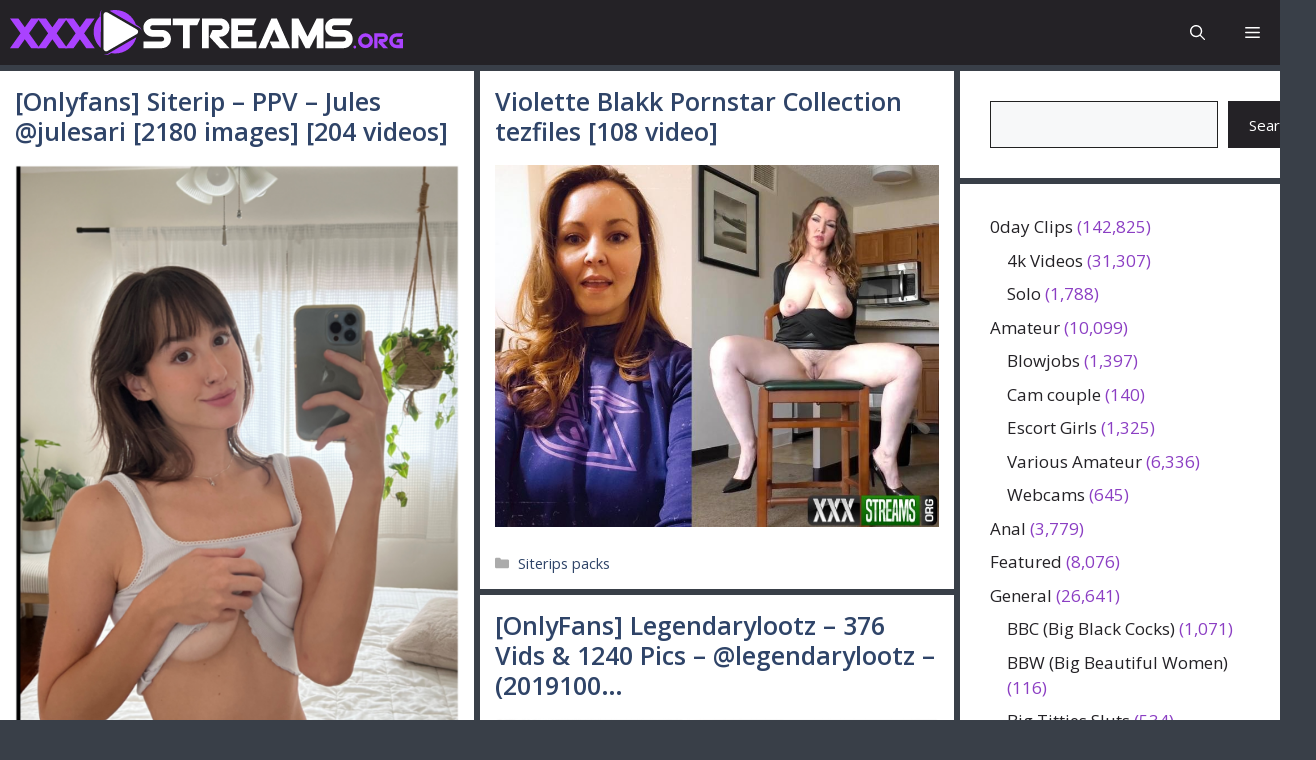

--- FILE ---
content_type: text/html; charset=UTF-8
request_url: https://xxxstreams.org/
body_size: 26693
content:
<!DOCTYPE html>
<html lang="en-US" prefix="og: https://ogp.me/ns#">
<head>
	<meta charset="UTF-8">
	
            <script data-no-defer="1" data-ezscrex="false" data-cfasync="false" data-pagespeed-no-defer data-cookieconsent="ignore">
                var ctPublicFunctions = {"_ajax_nonce":"b6e5db1eef","_rest_nonce":"e74c500842","_ajax_url":"\/wp-admin\/admin-ajax.php","_rest_url":"https:\/\/xxxstreams.org\/wp-json\/","data__cookies_type":"native","data__ajax_type":"rest","data__bot_detector_enabled":"0","data__frontend_data_log_enabled":1,"cookiePrefix":"","wprocket_detected":false,"host_url":"xxxstreams.org","text__ee_click_to_select":"Click to select the whole data","text__ee_original_email":"The complete one is","text__ee_got_it":"Got it","text__ee_blocked":"Blocked","text__ee_cannot_connect":"Cannot connect","text__ee_cannot_decode":"Can not decode email. Unknown reason","text__ee_email_decoder":"CleanTalk email decoder","text__ee_wait_for_decoding":"The magic is on the way!","text__ee_decoding_process":"Please wait a few seconds while we decode the contact data."}
            </script>
        
            <script data-no-defer="1" data-ezscrex="false" data-cfasync="false" data-pagespeed-no-defer data-cookieconsent="ignore">
                var ctPublic = {"_ajax_nonce":"b6e5db1eef","settings__forms__check_internal":"0","settings__forms__check_external":"0","settings__forms__force_protection":"0","settings__forms__search_test":"0","settings__forms__wc_add_to_cart":"0","settings__data__bot_detector_enabled":"0","settings__sfw__anti_crawler":0,"blog_home":"https:\/\/xxxstreams.org\/","pixel__setting":"0","pixel__enabled":false,"pixel__url":null,"data__email_check_before_post":"1","data__email_check_exist_post":"0","data__cookies_type":"native","data__key_is_ok":true,"data__visible_fields_required":true,"wl_brandname":"Anti-Spam by CleanTalk","wl_brandname_short":"CleanTalk","ct_checkjs_key":1019773511,"emailEncoderPassKey":"40c1381f427dee6524156ff1c4f623b2","bot_detector_forms_excluded":"W10=","advancedCacheExists":false,"varnishCacheExists":false,"wc_ajax_add_to_cart":false}
            </script>
        <meta name="viewport" content="width=device-width, initial-scale=1">
<!-- Search Engine Optimization by Rank Math PRO - https://rankmath.com/ -->
<title>XXXStreams.org - Download Hot Adult Content Now</title>
<meta name="description" content="Download Hot Adult Content Now"/>
<meta name="robots" content="follow, index"/>
<link rel="canonical" href="https://xxxstreams.org/" />
<link rel="next" href="https://xxxstreams.org/page/2/" />
<meta property="og:locale" content="en_US" />
<meta property="og:type" content="website" />
<meta property="og:title" content="XXXStreams.org - Download Hot Adult Content Now" />
<meta property="og:description" content="Download Hot Adult Content Now" />
<meta property="og:url" content="https://xxxstreams.org/" />
<meta property="og:site_name" content="XXXStreams.org" />
<meta name="twitter:card" content="summary_large_image" />
<meta name="twitter:title" content="XXXStreams.org - Download Hot Adult Content Now" />
<meta name="twitter:description" content="Download Hot Adult Content Now" />
<script type="application/ld+json" class="rank-math-schema-pro">{"@context":"https://schema.org","@graph":[{"@type":"Person","@id":"https://xxxstreams.org/#person","name":"XXXStreams.org","image":{"@type":"ImageObject","@id":"https://xxxstreams.org/#logo","url":"https://xxxstreams.org/wp-content/uploads/2024/09/XXXStreams-logo-mod1.svg","contentUrl":"https://xxxstreams.org/wp-content/uploads/2024/09/XXXStreams-logo-mod1.svg","caption":"XXXStreams.org","inLanguage":"en-US"}},{"@type":"WebSite","@id":"https://xxxstreams.org/#website","url":"https://xxxstreams.org","name":"XXXStreams.org","publisher":{"@id":"https://xxxstreams.org/#person"},"inLanguage":"en-US","potentialAction":{"@type":"SearchAction","target":"https://xxxstreams.org/?s={search_term_string}","query-input":"required name=search_term_string"}},{"@type":"CollectionPage","@id":"https://xxxstreams.org/#webpage","url":"https://xxxstreams.org/","name":"XXXStreams.org - Download Hot Adult Content Now","about":{"@id":"https://xxxstreams.org/#person"},"isPartOf":{"@id":"https://xxxstreams.org/#website"},"inLanguage":"en-US"}]}</script>
<!-- /Rank Math WordPress SEO plugin -->

<link href='https://fonts.gstatic.com' crossorigin rel='preconnect' />
<link href='https://fonts.googleapis.com' crossorigin rel='preconnect' />
<style id='wp-img-auto-sizes-contain-inline-css'>
img:is([sizes=auto i],[sizes^="auto," i]){contain-intrinsic-size:3000px 1500px}
/*# sourceURL=wp-img-auto-sizes-contain-inline-css */
</style>
<link rel='stylesheet' id='generatepress-fonts-css' href='https://xxxstreams.org/wp-content/uploads/generatepress/fonts/fonts.css?ver=1725175971' media='all' />
<style id='wp-block-library-inline-css'>
:root{--wp-block-synced-color:#7a00df;--wp-block-synced-color--rgb:122,0,223;--wp-bound-block-color:var(--wp-block-synced-color);--wp-editor-canvas-background:#ddd;--wp-admin-theme-color:#007cba;--wp-admin-theme-color--rgb:0,124,186;--wp-admin-theme-color-darker-10:#006ba1;--wp-admin-theme-color-darker-10--rgb:0,107,160.5;--wp-admin-theme-color-darker-20:#005a87;--wp-admin-theme-color-darker-20--rgb:0,90,135;--wp-admin-border-width-focus:2px}@media (min-resolution:192dpi){:root{--wp-admin-border-width-focus:1.5px}}.wp-element-button{cursor:pointer}:root .has-very-light-gray-background-color{background-color:#eee}:root .has-very-dark-gray-background-color{background-color:#313131}:root .has-very-light-gray-color{color:#eee}:root .has-very-dark-gray-color{color:#313131}:root .has-vivid-green-cyan-to-vivid-cyan-blue-gradient-background{background:linear-gradient(135deg,#00d084,#0693e3)}:root .has-purple-crush-gradient-background{background:linear-gradient(135deg,#34e2e4,#4721fb 50%,#ab1dfe)}:root .has-hazy-dawn-gradient-background{background:linear-gradient(135deg,#faaca8,#dad0ec)}:root .has-subdued-olive-gradient-background{background:linear-gradient(135deg,#fafae1,#67a671)}:root .has-atomic-cream-gradient-background{background:linear-gradient(135deg,#fdd79a,#004a59)}:root .has-nightshade-gradient-background{background:linear-gradient(135deg,#330968,#31cdcf)}:root .has-midnight-gradient-background{background:linear-gradient(135deg,#020381,#2874fc)}:root{--wp--preset--font-size--normal:16px;--wp--preset--font-size--huge:42px}.has-regular-font-size{font-size:1em}.has-larger-font-size{font-size:2.625em}.has-normal-font-size{font-size:var(--wp--preset--font-size--normal)}.has-huge-font-size{font-size:var(--wp--preset--font-size--huge)}.has-text-align-center{text-align:center}.has-text-align-left{text-align:left}.has-text-align-right{text-align:right}.has-fit-text{white-space:nowrap!important}#end-resizable-editor-section{display:none}.aligncenter{clear:both}.items-justified-left{justify-content:flex-start}.items-justified-center{justify-content:center}.items-justified-right{justify-content:flex-end}.items-justified-space-between{justify-content:space-between}.screen-reader-text{border:0;clip-path:inset(50%);height:1px;margin:-1px;overflow:hidden;padding:0;position:absolute;width:1px;word-wrap:normal!important}.screen-reader-text:focus{background-color:#ddd;clip-path:none;color:#444;display:block;font-size:1em;height:auto;left:5px;line-height:normal;padding:15px 23px 14px;text-decoration:none;top:5px;width:auto;z-index:100000}html :where(.has-border-color){border-style:solid}html :where([style*=border-top-color]){border-top-style:solid}html :where([style*=border-right-color]){border-right-style:solid}html :where([style*=border-bottom-color]){border-bottom-style:solid}html :where([style*=border-left-color]){border-left-style:solid}html :where([style*=border-width]){border-style:solid}html :where([style*=border-top-width]){border-top-style:solid}html :where([style*=border-right-width]){border-right-style:solid}html :where([style*=border-bottom-width]){border-bottom-style:solid}html :where([style*=border-left-width]){border-left-style:solid}html :where(img[class*=wp-image-]){height:auto;max-width:100%}:where(figure){margin:0 0 1em}html :where(.is-position-sticky){--wp-admin--admin-bar--position-offset:var(--wp-admin--admin-bar--height,0px)}@media screen and (max-width:600px){html :where(.is-position-sticky){--wp-admin--admin-bar--position-offset:0px}}

/*# sourceURL=wp-block-library-inline-css */
</style><style id='wp-block-categories-inline-css'>
.wp-block-categories{box-sizing:border-box}.wp-block-categories.alignleft{margin-right:2em}.wp-block-categories.alignright{margin-left:2em}.wp-block-categories.wp-block-categories-dropdown.aligncenter{text-align:center}.wp-block-categories .wp-block-categories__label{display:block;width:100%}
/*# sourceURL=https://xxxstreams.org/wp-includes/blocks/categories/style.min.css */
</style>
<style id='wp-block-search-inline-css'>
.wp-block-search__button{margin-left:10px;word-break:normal}.wp-block-search__button.has-icon{line-height:0}.wp-block-search__button svg{height:1.25em;min-height:24px;min-width:24px;width:1.25em;fill:currentColor;vertical-align:text-bottom}:where(.wp-block-search__button){border:1px solid #ccc;padding:6px 10px}.wp-block-search__inside-wrapper{display:flex;flex:auto;flex-wrap:nowrap;max-width:100%}.wp-block-search__label{width:100%}.wp-block-search.wp-block-search__button-only .wp-block-search__button{box-sizing:border-box;display:flex;flex-shrink:0;justify-content:center;margin-left:0;max-width:100%}.wp-block-search.wp-block-search__button-only .wp-block-search__inside-wrapper{min-width:0!important;transition-property:width}.wp-block-search.wp-block-search__button-only .wp-block-search__input{flex-basis:100%;transition-duration:.3s}.wp-block-search.wp-block-search__button-only.wp-block-search__searchfield-hidden,.wp-block-search.wp-block-search__button-only.wp-block-search__searchfield-hidden .wp-block-search__inside-wrapper{overflow:hidden}.wp-block-search.wp-block-search__button-only.wp-block-search__searchfield-hidden .wp-block-search__input{border-left-width:0!important;border-right-width:0!important;flex-basis:0;flex-grow:0;margin:0;min-width:0!important;padding-left:0!important;padding-right:0!important;width:0!important}:where(.wp-block-search__input){appearance:none;border:1px solid #949494;flex-grow:1;font-family:inherit;font-size:inherit;font-style:inherit;font-weight:inherit;letter-spacing:inherit;line-height:inherit;margin-left:0;margin-right:0;min-width:3rem;padding:8px;text-decoration:unset!important;text-transform:inherit}:where(.wp-block-search__button-inside .wp-block-search__inside-wrapper){background-color:#fff;border:1px solid #949494;box-sizing:border-box;padding:4px}:where(.wp-block-search__button-inside .wp-block-search__inside-wrapper) .wp-block-search__input{border:none;border-radius:0;padding:0 4px}:where(.wp-block-search__button-inside .wp-block-search__inside-wrapper) .wp-block-search__input:focus{outline:none}:where(.wp-block-search__button-inside .wp-block-search__inside-wrapper) :where(.wp-block-search__button){padding:4px 8px}.wp-block-search.aligncenter .wp-block-search__inside-wrapper{margin:auto}.wp-block[data-align=right] .wp-block-search.wp-block-search__button-only .wp-block-search__inside-wrapper{float:right}
/*# sourceURL=https://xxxstreams.org/wp-includes/blocks/search/style.min.css */
</style>
<style id='global-styles-inline-css'>
:root{--wp--preset--aspect-ratio--square: 1;--wp--preset--aspect-ratio--4-3: 4/3;--wp--preset--aspect-ratio--3-4: 3/4;--wp--preset--aspect-ratio--3-2: 3/2;--wp--preset--aspect-ratio--2-3: 2/3;--wp--preset--aspect-ratio--16-9: 16/9;--wp--preset--aspect-ratio--9-16: 9/16;--wp--preset--color--black: #000000;--wp--preset--color--cyan-bluish-gray: #abb8c3;--wp--preset--color--white: #ffffff;--wp--preset--color--pale-pink: #f78da7;--wp--preset--color--vivid-red: #cf2e2e;--wp--preset--color--luminous-vivid-orange: #ff6900;--wp--preset--color--luminous-vivid-amber: #fcb900;--wp--preset--color--light-green-cyan: #7bdcb5;--wp--preset--color--vivid-green-cyan: #00d084;--wp--preset--color--pale-cyan-blue: #8ed1fc;--wp--preset--color--vivid-cyan-blue: #0693e3;--wp--preset--color--vivid-purple: #9b51e0;--wp--preset--color--contrast: var(--contrast);--wp--preset--color--contrast-2: var(--contrast-2);--wp--preset--color--contrast-3: var(--contrast-3);--wp--preset--color--base: var(--base);--wp--preset--color--base-2: var(--base-2);--wp--preset--color--base-3: var(--base-3);--wp--preset--color--accent: var(--accent);--wp--preset--color--accent-2: var(--accent-2);--wp--preset--color--accent-hover: var(--accent-hover);--wp--preset--color--highlight: var(--highlight);--wp--preset--gradient--vivid-cyan-blue-to-vivid-purple: linear-gradient(135deg,rgb(6,147,227) 0%,rgb(155,81,224) 100%);--wp--preset--gradient--light-green-cyan-to-vivid-green-cyan: linear-gradient(135deg,rgb(122,220,180) 0%,rgb(0,208,130) 100%);--wp--preset--gradient--luminous-vivid-amber-to-luminous-vivid-orange: linear-gradient(135deg,rgb(252,185,0) 0%,rgb(255,105,0) 100%);--wp--preset--gradient--luminous-vivid-orange-to-vivid-red: linear-gradient(135deg,rgb(255,105,0) 0%,rgb(207,46,46) 100%);--wp--preset--gradient--very-light-gray-to-cyan-bluish-gray: linear-gradient(135deg,rgb(238,238,238) 0%,rgb(169,184,195) 100%);--wp--preset--gradient--cool-to-warm-spectrum: linear-gradient(135deg,rgb(74,234,220) 0%,rgb(151,120,209) 20%,rgb(207,42,186) 40%,rgb(238,44,130) 60%,rgb(251,105,98) 80%,rgb(254,248,76) 100%);--wp--preset--gradient--blush-light-purple: linear-gradient(135deg,rgb(255,206,236) 0%,rgb(152,150,240) 100%);--wp--preset--gradient--blush-bordeaux: linear-gradient(135deg,rgb(254,205,165) 0%,rgb(254,45,45) 50%,rgb(107,0,62) 100%);--wp--preset--gradient--luminous-dusk: linear-gradient(135deg,rgb(255,203,112) 0%,rgb(199,81,192) 50%,rgb(65,88,208) 100%);--wp--preset--gradient--pale-ocean: linear-gradient(135deg,rgb(255,245,203) 0%,rgb(182,227,212) 50%,rgb(51,167,181) 100%);--wp--preset--gradient--electric-grass: linear-gradient(135deg,rgb(202,248,128) 0%,rgb(113,206,126) 100%);--wp--preset--gradient--midnight: linear-gradient(135deg,rgb(2,3,129) 0%,rgb(40,116,252) 100%);--wp--preset--font-size--small: 13px;--wp--preset--font-size--medium: 20px;--wp--preset--font-size--large: 36px;--wp--preset--font-size--x-large: 42px;--wp--preset--spacing--20: 0.44rem;--wp--preset--spacing--30: 0.67rem;--wp--preset--spacing--40: 1rem;--wp--preset--spacing--50: 1.5rem;--wp--preset--spacing--60: 2.25rem;--wp--preset--spacing--70: 3.38rem;--wp--preset--spacing--80: 5.06rem;--wp--preset--shadow--natural: 6px 6px 9px rgba(0, 0, 0, 0.2);--wp--preset--shadow--deep: 12px 12px 50px rgba(0, 0, 0, 0.4);--wp--preset--shadow--sharp: 6px 6px 0px rgba(0, 0, 0, 0.2);--wp--preset--shadow--outlined: 6px 6px 0px -3px rgb(255, 255, 255), 6px 6px rgb(0, 0, 0);--wp--preset--shadow--crisp: 6px 6px 0px rgb(0, 0, 0);}:where(.is-layout-flex){gap: 0.5em;}:where(.is-layout-grid){gap: 0.5em;}body .is-layout-flex{display: flex;}.is-layout-flex{flex-wrap: wrap;align-items: center;}.is-layout-flex > :is(*, div){margin: 0;}body .is-layout-grid{display: grid;}.is-layout-grid > :is(*, div){margin: 0;}:where(.wp-block-columns.is-layout-flex){gap: 2em;}:where(.wp-block-columns.is-layout-grid){gap: 2em;}:where(.wp-block-post-template.is-layout-flex){gap: 1.25em;}:where(.wp-block-post-template.is-layout-grid){gap: 1.25em;}.has-black-color{color: var(--wp--preset--color--black) !important;}.has-cyan-bluish-gray-color{color: var(--wp--preset--color--cyan-bluish-gray) !important;}.has-white-color{color: var(--wp--preset--color--white) !important;}.has-pale-pink-color{color: var(--wp--preset--color--pale-pink) !important;}.has-vivid-red-color{color: var(--wp--preset--color--vivid-red) !important;}.has-luminous-vivid-orange-color{color: var(--wp--preset--color--luminous-vivid-orange) !important;}.has-luminous-vivid-amber-color{color: var(--wp--preset--color--luminous-vivid-amber) !important;}.has-light-green-cyan-color{color: var(--wp--preset--color--light-green-cyan) !important;}.has-vivid-green-cyan-color{color: var(--wp--preset--color--vivid-green-cyan) !important;}.has-pale-cyan-blue-color{color: var(--wp--preset--color--pale-cyan-blue) !important;}.has-vivid-cyan-blue-color{color: var(--wp--preset--color--vivid-cyan-blue) !important;}.has-vivid-purple-color{color: var(--wp--preset--color--vivid-purple) !important;}.has-black-background-color{background-color: var(--wp--preset--color--black) !important;}.has-cyan-bluish-gray-background-color{background-color: var(--wp--preset--color--cyan-bluish-gray) !important;}.has-white-background-color{background-color: var(--wp--preset--color--white) !important;}.has-pale-pink-background-color{background-color: var(--wp--preset--color--pale-pink) !important;}.has-vivid-red-background-color{background-color: var(--wp--preset--color--vivid-red) !important;}.has-luminous-vivid-orange-background-color{background-color: var(--wp--preset--color--luminous-vivid-orange) !important;}.has-luminous-vivid-amber-background-color{background-color: var(--wp--preset--color--luminous-vivid-amber) !important;}.has-light-green-cyan-background-color{background-color: var(--wp--preset--color--light-green-cyan) !important;}.has-vivid-green-cyan-background-color{background-color: var(--wp--preset--color--vivid-green-cyan) !important;}.has-pale-cyan-blue-background-color{background-color: var(--wp--preset--color--pale-cyan-blue) !important;}.has-vivid-cyan-blue-background-color{background-color: var(--wp--preset--color--vivid-cyan-blue) !important;}.has-vivid-purple-background-color{background-color: var(--wp--preset--color--vivid-purple) !important;}.has-black-border-color{border-color: var(--wp--preset--color--black) !important;}.has-cyan-bluish-gray-border-color{border-color: var(--wp--preset--color--cyan-bluish-gray) !important;}.has-white-border-color{border-color: var(--wp--preset--color--white) !important;}.has-pale-pink-border-color{border-color: var(--wp--preset--color--pale-pink) !important;}.has-vivid-red-border-color{border-color: var(--wp--preset--color--vivid-red) !important;}.has-luminous-vivid-orange-border-color{border-color: var(--wp--preset--color--luminous-vivid-orange) !important;}.has-luminous-vivid-amber-border-color{border-color: var(--wp--preset--color--luminous-vivid-amber) !important;}.has-light-green-cyan-border-color{border-color: var(--wp--preset--color--light-green-cyan) !important;}.has-vivid-green-cyan-border-color{border-color: var(--wp--preset--color--vivid-green-cyan) !important;}.has-pale-cyan-blue-border-color{border-color: var(--wp--preset--color--pale-cyan-blue) !important;}.has-vivid-cyan-blue-border-color{border-color: var(--wp--preset--color--vivid-cyan-blue) !important;}.has-vivid-purple-border-color{border-color: var(--wp--preset--color--vivid-purple) !important;}.has-vivid-cyan-blue-to-vivid-purple-gradient-background{background: var(--wp--preset--gradient--vivid-cyan-blue-to-vivid-purple) !important;}.has-light-green-cyan-to-vivid-green-cyan-gradient-background{background: var(--wp--preset--gradient--light-green-cyan-to-vivid-green-cyan) !important;}.has-luminous-vivid-amber-to-luminous-vivid-orange-gradient-background{background: var(--wp--preset--gradient--luminous-vivid-amber-to-luminous-vivid-orange) !important;}.has-luminous-vivid-orange-to-vivid-red-gradient-background{background: var(--wp--preset--gradient--luminous-vivid-orange-to-vivid-red) !important;}.has-very-light-gray-to-cyan-bluish-gray-gradient-background{background: var(--wp--preset--gradient--very-light-gray-to-cyan-bluish-gray) !important;}.has-cool-to-warm-spectrum-gradient-background{background: var(--wp--preset--gradient--cool-to-warm-spectrum) !important;}.has-blush-light-purple-gradient-background{background: var(--wp--preset--gradient--blush-light-purple) !important;}.has-blush-bordeaux-gradient-background{background: var(--wp--preset--gradient--blush-bordeaux) !important;}.has-luminous-dusk-gradient-background{background: var(--wp--preset--gradient--luminous-dusk) !important;}.has-pale-ocean-gradient-background{background: var(--wp--preset--gradient--pale-ocean) !important;}.has-electric-grass-gradient-background{background: var(--wp--preset--gradient--electric-grass) !important;}.has-midnight-gradient-background{background: var(--wp--preset--gradient--midnight) !important;}.has-small-font-size{font-size: var(--wp--preset--font-size--small) !important;}.has-medium-font-size{font-size: var(--wp--preset--font-size--medium) !important;}.has-large-font-size{font-size: var(--wp--preset--font-size--large) !important;}.has-x-large-font-size{font-size: var(--wp--preset--font-size--x-large) !important;}
/*# sourceURL=global-styles-inline-css */
</style>

<style id='classic-theme-styles-inline-css'>
/*! This file is auto-generated */
.wp-block-button__link{color:#fff;background-color:#32373c;border-radius:9999px;box-shadow:none;text-decoration:none;padding:calc(.667em + 2px) calc(1.333em + 2px);font-size:1.125em}.wp-block-file__button{background:#32373c;color:#fff;text-decoration:none}
/*# sourceURL=/wp-includes/css/classic-themes.min.css */
</style>
<link rel='stylesheet' id='cleantalk-public-css-css' href='https://xxxstreams.org/wp-content/plugins/cleantalk-spam-protect/css/cleantalk-public.min.css?ver=6.71.1_1769420734' media='all' />
<link rel='stylesheet' id='cleantalk-email-decoder-css-css' href='https://xxxstreams.org/wp-content/plugins/cleantalk-spam-protect/css/cleantalk-email-decoder.min.css?ver=6.71.1_1769420734' media='all' />
<link rel='stylesheet' id='ep_general_styles-css' href='https://xxxstreams.org/wp-content/plugins/elasticpress/dist/css/general-styles.css?ver=66295efe92a630617c00' media='all' />
<link rel='stylesheet' id='generate-style-css' href='https://xxxstreams.org/wp-content/themes/generatepress/assets/css/main.min.css?ver=3.6.1' media='all' />
<style id='generate-style-inline-css'>
.page-header {margin-bottom: 6px;margin-left: 6px}.resize-featured-image .post-image img {width: 598px;}
.generate-columns {margin-bottom: 6px;padding-left: 6px;}.generate-columns-container {margin-left: -6px;}.page-header {margin-bottom: 6px;margin-left: 6px}.generate-columns-container > .paging-navigation {margin-left: 6px;}
body{background-color:#393f48;color:var(--contrast);}a{color:var(--accent);}a:hover, a:focus, a:active{color:var(--accent-hover);}.grid-container{max-width:1350px;}.wp-block-group__inner-container{max-width:1350px;margin-left:auto;margin-right:auto;}.generate-back-to-top{font-size:20px;border-radius:3px;position:fixed;bottom:30px;right:30px;line-height:40px;width:40px;text-align:center;z-index:10;transition:opacity 300ms ease-in-out;opacity:0.1;transform:translateY(1000px);}.generate-back-to-top__show{opacity:1;transform:translateY(0);}.dropdown-click .main-navigation ul ul{display:none;visibility:hidden;}.dropdown-click .main-navigation ul ul ul.toggled-on{left:0;top:auto;position:relative;box-shadow:none;border-bottom:1px solid rgba(0,0,0,0.05);}.dropdown-click .main-navigation ul ul li:last-child > ul.toggled-on{border-bottom:0;}.dropdown-click .main-navigation ul.toggled-on, .dropdown-click .main-navigation ul li.sfHover > ul.toggled-on{display:block;left:auto;right:auto;opacity:1;visibility:visible;pointer-events:auto;height:auto;overflow:visible;float:none;}.dropdown-click .main-navigation.sub-menu-left .sub-menu.toggled-on, .dropdown-click .main-navigation.sub-menu-left ul li.sfHover > ul.toggled-on{right:0;}.dropdown-click nav ul ul ul{background-color:transparent;}.dropdown-click .widget-area .main-navigation ul ul{top:auto;position:absolute;float:none;width:100%;left:-99999px;}.dropdown-click .widget-area .main-navigation ul ul.toggled-on{position:relative;left:0;right:0;}.dropdown-click .widget-area.sidebar .main-navigation ul li.sfHover ul, .dropdown-click .widget-area.sidebar .main-navigation ul li:hover ul{right:0;left:0;}.dropdown-click .sfHover > a > .dropdown-menu-toggle > .gp-icon svg{transform:rotate(180deg);}.menu-item-has-children  .dropdown-menu-toggle[role="presentation"]{pointer-events:none;}:root{--contrast:#212121;--contrast-2:#2f4468;--contrast-3:#878787;--base:#fafafa;--base-2:#f7f8f9;--base-3:#ffffff;--accent:#242226;--accent-2:#1b78e2;--accent-hover:#35343a;--highlight:#83b0de;}:root .has-contrast-color{color:var(--contrast);}:root .has-contrast-background-color{background-color:var(--contrast);}:root .has-contrast-2-color{color:var(--contrast-2);}:root .has-contrast-2-background-color{background-color:var(--contrast-2);}:root .has-contrast-3-color{color:var(--contrast-3);}:root .has-contrast-3-background-color{background-color:var(--contrast-3);}:root .has-base-color{color:var(--base);}:root .has-base-background-color{background-color:var(--base);}:root .has-base-2-color{color:var(--base-2);}:root .has-base-2-background-color{background-color:var(--base-2);}:root .has-base-3-color{color:var(--base-3);}:root .has-base-3-background-color{background-color:var(--base-3);}:root .has-accent-color{color:var(--accent);}:root .has-accent-background-color{background-color:var(--accent);}:root .has-accent-2-color{color:var(--accent-2);}:root .has-accent-2-background-color{background-color:var(--accent-2);}:root .has-accent-hover-color{color:var(--accent-hover);}:root .has-accent-hover-background-color{background-color:var(--accent-hover);}:root .has-highlight-color{color:var(--highlight);}:root .has-highlight-background-color{background-color:var(--highlight);}.gp-modal:not(.gp-modal--open):not(.gp-modal--transition){display:none;}.gp-modal--transition:not(.gp-modal--open){pointer-events:none;}.gp-modal-overlay:not(.gp-modal-overlay--open):not(.gp-modal--transition){display:none;}.gp-modal__overlay{display:none;position:fixed;top:0;left:0;right:0;bottom:0;background:rgba(0,0,0,0.2);display:flex;justify-content:center;align-items:center;z-index:10000;backdrop-filter:blur(3px);transition:opacity 500ms ease;opacity:0;}.gp-modal--open:not(.gp-modal--transition) .gp-modal__overlay{opacity:1;}.gp-modal__container{max-width:100%;max-height:100vh;transform:scale(0.9);transition:transform 500ms ease;padding:0 10px;}.gp-modal--open:not(.gp-modal--transition) .gp-modal__container{transform:scale(1);}.search-modal-fields{display:flex;}.gp-search-modal .gp-modal__overlay{align-items:flex-start;padding-top:25vh;background:var(--gp-search-modal-overlay-bg-color);}.search-modal-form{width:500px;max-width:100%;background-color:var(--gp-search-modal-bg-color);color:var(--gp-search-modal-text-color);}.search-modal-form .search-field, .search-modal-form .search-field:focus{width:100%;height:60px;background-color:transparent;border:0;appearance:none;color:currentColor;}.search-modal-fields button, .search-modal-fields button:active, .search-modal-fields button:focus, .search-modal-fields button:hover{background-color:transparent;border:0;color:currentColor;width:60px;}body, button, input, select, textarea{font-family:Open Sans, sans-serif;}.main-title{font-family:var(--gp-font--bebas-neue);font-weight:300;font-size:35px;}@media (max-width:768px){.main-title{font-size:28px;}}.widget-title{font-weight:600;}button:not(.menu-toggle),html input[type="button"],input[type="reset"],input[type="submit"],.button,.wp-block-button .wp-block-button__link{font-size:15px;}@media (max-width: 1024px){button:not(.menu-toggle),html input[type="button"],input[type="reset"],input[type="submit"],.button,.wp-block-button .wp-block-button__link{font-size:15px;}}h1{font-family:var(--gp-font--adlam-display);font-weight:400;font-size:33px;}@media (max-width: 1024px){h1{font-size:20px;}}@media (max-width:768px){h1{font-size:23px;}}h2{font-weight:600;font-size:25px;}@media (max-width: 1024px){h2{font-size:18px;}}@media (max-width:768px){h2{font-size:20px;}}h3{font-size:20px;}h1.entry-title{font-family:-apple-system, system-ui, BlinkMacSystemFont, "Segoe UI", Helvetica, Arial, sans-serif, "Apple Color Emoji", "Segoe UI Emoji", "Segoe UI Symbol";}.top-bar{background-color:#636363;color:#ffffff;}.top-bar a{color:#ffffff;}.top-bar a:hover{color:#303030;}.site-header{background-color:var(--accent);}.site-header a{color:#3a3a3a;}.main-title a,.main-title a:hover{color:var(--base-3);}.site-description{color:#757575;}.mobile-menu-control-wrapper .menu-toggle,.mobile-menu-control-wrapper .menu-toggle:hover,.mobile-menu-control-wrapper .menu-toggle:focus,.has-inline-mobile-toggle #site-navigation.toggled{background-color:rgba(0, 0, 0, 0.02);}.main-navigation,.main-navigation ul ul{background-color:var(--accent);}.main-navigation .main-nav ul li a, .main-navigation .menu-toggle, .main-navigation .menu-bar-items{color:var(--base-3);}.main-navigation .main-nav ul li:not([class*="current-menu-"]):hover > a, .main-navigation .main-nav ul li:not([class*="current-menu-"]):focus > a, .main-navigation .main-nav ul li.sfHover:not([class*="current-menu-"]) > a, .main-navigation .menu-bar-item:hover > a, .main-navigation .menu-bar-item.sfHover > a{color:var(--base-3);background-color:var(--accent-hover);}button.menu-toggle:hover,button.menu-toggle:focus{color:var(--base-3);}.main-navigation .main-nav ul li[class*="current-menu-"] > a{color:var(--base-3);background-color:var(--accent-hover);}.navigation-search input[type="search"],.navigation-search input[type="search"]:active, .navigation-search input[type="search"]:focus, .main-navigation .main-nav ul li.search-item.active > a, .main-navigation .menu-bar-items .search-item.active > a{color:var(--base-3);background-color:var(--accent-hover);}.main-navigation ul ul{background-color:var(--contrast);}.main-navigation .main-nav ul ul li[class*="current-menu-"] > a{background-color:var(--contrast-2);}.separate-containers .inside-article, .separate-containers .comments-area, .separate-containers .page-header, .one-container .container, .separate-containers .paging-navigation, .inside-page-header{background-color:var(--base-3);}.inside-article a,.paging-navigation a,.comments-area a,.page-header a{color:#8d3ac9;}.inside-article a:hover,.paging-navigation a:hover,.comments-area a:hover,.page-header a:hover{color:#d4225c;}.entry-header h1,.page-header h1{color:var(--contrast-2);}.entry-title a{color:var(--contrast-2);}.entry-title a:hover{color:var(--contrast-2);}.entry-meta{color:var(--contrast-3);}.entry-meta a{color:var(--contrast-2);}.entry-meta a:hover{color:var(--accent-hover);}h1{color:var(--contrast-2);}h2{color:var(--contrast-2);}h3{color:var(--contrast-2);}.sidebar .widget{color:rgba(132,50,191,0.94);background-color:var(--base-3);}.sidebar .widget .widget-title{color:#6e13b0;}.footer-widgets{color:var(--base-3);background-color:var(--contrast-2);}.footer-widgets a{color:var(--base-3);}.footer-widgets a:hover{color:var(--base-3);}.footer-widgets .widget-title{color:var(--base-2);}.site-info{color:var(--base-2);}.site-info a{color:var(--contrast-2);}.site-info a:hover{color:var(--accent-hover);}.footer-bar .widget_nav_menu .current-menu-item a{color:var(--accent-hover);}input[type="text"],input[type="email"],input[type="url"],input[type="password"],input[type="search"],input[type="tel"],input[type="number"],textarea,select{color:var(--contrast);background-color:var(--base-2);border-color:var(--contrast);}input[type="text"]:focus,input[type="email"]:focus,input[type="url"]:focus,input[type="password"]:focus,input[type="search"]:focus,input[type="tel"]:focus,input[type="number"]:focus,textarea:focus,select:focus{color:var(--contrast-3);background-color:var(--base-2);border-color:var(--contrast-3);}button,html input[type="button"],input[type="reset"],input[type="submit"],a.button,a.wp-block-button__link:not(.has-background){color:#ffffff;background-color:var(--accent);}button:hover,html input[type="button"]:hover,input[type="reset"]:hover,input[type="submit"]:hover,a.button:hover,button:focus,html input[type="button"]:focus,input[type="reset"]:focus,input[type="submit"]:focus,a.button:focus,a.wp-block-button__link:not(.has-background):active,a.wp-block-button__link:not(.has-background):focus,a.wp-block-button__link:not(.has-background):hover{color:#ffffff;background-color:var(--accent-hover);}a.generate-back-to-top{background-color:rgba( 0,0,0,0.4 );color:#ffffff;}a.generate-back-to-top:hover,a.generate-back-to-top:focus{background-color:rgba( 0,0,0,0.6 );color:#ffffff;}:root{--gp-search-modal-bg-color:var(--base-3);--gp-search-modal-text-color:var(--contrast);--gp-search-modal-overlay-bg-color:rgba(0,0,0,0.2);}@media (max-width: 1330px){.main-navigation .menu-bar-item:hover > a, .main-navigation .menu-bar-item.sfHover > a{background:none;color:var(--base-3);}}.inside-top-bar{padding:10px;}.inside-header{padding:10px 40px 10px 40px;}.nav-below-header .main-navigation .inside-navigation.grid-container, .nav-above-header .main-navigation .inside-navigation.grid-container{padding:0px 20px 0px 20px;}.separate-containers .inside-article, .separate-containers .comments-area, .separate-containers .page-header, .separate-containers .paging-navigation, .one-container .site-content, .inside-page-header{padding:15px;}.site-main .wp-block-group__inner-container{padding:15px;}.separate-containers .paging-navigation{padding-top:20px;padding-bottom:20px;}.entry-content .alignwide, body:not(.no-sidebar) .entry-content .alignfull{margin-left:-15px;width:calc(100% + 30px);max-width:calc(100% + 30px);}.one-container.right-sidebar .site-main,.one-container.both-right .site-main{margin-right:15px;}.one-container.left-sidebar .site-main,.one-container.both-left .site-main{margin-left:15px;}.one-container.both-sidebars .site-main{margin:0px 15px 0px 15px;}.sidebar .widget, .page-header, .widget-area .main-navigation, .site-main > *{margin-bottom:6px;}.separate-containers .site-main{margin:6px;}.both-right .inside-left-sidebar,.both-left .inside-left-sidebar{margin-right:3px;}.both-right .inside-right-sidebar,.both-left .inside-right-sidebar{margin-left:3px;}.one-container.archive .post:not(:last-child):not(.is-loop-template-item), .one-container.blog .post:not(:last-child):not(.is-loop-template-item){padding-bottom:15px;}.separate-containers .featured-image{margin-top:6px;}.separate-containers .inside-right-sidebar, .separate-containers .inside-left-sidebar{margin-top:6px;margin-bottom:6px;}.main-navigation .main-nav ul li a,.menu-toggle,.main-navigation .menu-bar-item > a{line-height:65px;}.navigation-search input[type="search"]{height:65px;}.rtl .menu-item-has-children .dropdown-menu-toggle{padding-left:20px;}.rtl .main-navigation .main-nav ul li.menu-item-has-children > a{padding-right:20px;}.widget-area .widget{padding:30px;}.inside-site-info{padding:20px;}@media (max-width:768px){.separate-containers .inside-article, .separate-containers .comments-area, .separate-containers .page-header, .separate-containers .paging-navigation, .one-container .site-content, .inside-page-header{padding:15px;}.site-main .wp-block-group__inner-container{padding:15px;}.inside-header{padding-top:0px;padding-right:0px;padding-bottom:0px;padding-left:0px;}.inside-site-info{padding-right:10px;padding-left:10px;}.entry-content .alignwide, body:not(.no-sidebar) .entry-content .alignfull{margin-left:-15px;width:calc(100% + 30px);max-width:calc(100% + 30px);}.one-container .site-main .paging-navigation{margin-bottom:6px;}}/* End cached CSS */.is-right-sidebar{width:25%;}.is-left-sidebar{width:25%;}.site-content .content-area{width:75%;}@media (max-width: 1330px){.main-navigation .menu-toggle,.sidebar-nav-mobile:not(#sticky-placeholder){display:block;}.main-navigation ul,.gen-sidebar-nav,.main-navigation:not(.slideout-navigation):not(.toggled) .main-nav > ul,.has-inline-mobile-toggle #site-navigation .inside-navigation > *:not(.navigation-search):not(.main-nav){display:none;}.nav-align-right .inside-navigation,.nav-align-center .inside-navigation{justify-content:space-between;}.has-inline-mobile-toggle .mobile-menu-control-wrapper{display:flex;flex-wrap:wrap;}.has-inline-mobile-toggle .inside-header{flex-direction:row;text-align:left;flex-wrap:wrap;}.has-inline-mobile-toggle .header-widget,.has-inline-mobile-toggle #site-navigation{flex-basis:100%;}.nav-float-left .has-inline-mobile-toggle #site-navigation{order:10;}}
.main-navigation .main-nav ul li a,.menu-toggle,.main-navigation .menu-bar-item > a{transition: line-height 300ms ease}.main-navigation.toggled .main-nav > ul{background-color: var(--accent)}.sticky-enabled .gen-sidebar-nav.is_stuck .main-navigation {margin-bottom: 0px;}.sticky-enabled .gen-sidebar-nav.is_stuck {z-index: 500;}.sticky-enabled .main-navigation.is_stuck {box-shadow: 0 2px 2px -2px rgba(0, 0, 0, .2);}.navigation-stick:not(.gen-sidebar-nav) {left: 0;right: 0;width: 100% !important;}.both-sticky-menu .main-navigation:not(#mobile-header).toggled .main-nav > ul,.mobile-sticky-menu .main-navigation:not(#mobile-header).toggled .main-nav > ul,.mobile-header-sticky #mobile-header.toggled .main-nav > ul {position: absolute;left: 0;right: 0;z-index: 999;}.nav-float-right .navigation-stick {width: 100% !important;left: 0;}.nav-float-right .navigation-stick .navigation-branding {margin-right: auto;}.main-navigation.has-sticky-branding:not(.grid-container) .inside-navigation:not(.grid-container) .navigation-branding{margin-left: 10px;}.main-navigation.navigation-stick.has-sticky-branding .inside-navigation.grid-container{padding-left:40px;padding-right:40px;}@media (max-width:768px){.main-navigation.navigation-stick.has-sticky-branding .inside-navigation.grid-container{padding-left:0;padding-right:0;}}
.post-image:not(:first-child), .page-content:not(:first-child), .entry-content:not(:first-child), .entry-summary:not(:first-child), footer.entry-meta{margin-top:1.1em;}.post-image-above-header .inside-article div.featured-image, .post-image-above-header .inside-article div.post-image{margin-bottom:1.1em;}
/*# sourceURL=generate-style-inline-css */
</style>
<link rel='stylesheet' id='generate-child-css' href='https://xxxstreams.org/wp-content/themes/generatepress-child/style.css?ver=1718829110' media='all' />
<link rel='stylesheet' id='generate-google-fonts-css' href='https://fonts.googleapis.com/css?family=Open+Sans%3A300%2Cregular%2Citalic%2C600%2C700&#038;display=auto&#038;ver=3.6.1' media='all' />
<link rel='stylesheet' id='generate-blog-css' href='https://xxxstreams.org/wp-content/plugins/gp-premium/blog/functions/css/style.min.css?ver=2.5.5' media='all' />
<link rel='stylesheet' id='generate-offside-css' href='https://xxxstreams.org/wp-content/plugins/gp-premium/menu-plus/functions/css/offside.min.css?ver=2.5.5' media='all' />
<style id='generate-offside-inline-css'>
:root{--gp-slideout-width:265px;}.slideout-navigation.main-navigation ul ul{background-color:var(--accent-hover);}.slideout-navigation, .slideout-navigation a{color:var(--base-3);}.slideout-navigation button.slideout-exit{color:var(--base-3);padding-left:20px;padding-right:20px;}.slide-opened nav.toggled .menu-toggle:before{display:none;}@media (max-width: 1330px){.menu-bar-item.slideout-toggle{display:none;}}
/*# sourceURL=generate-offside-inline-css */
</style>
<link rel='stylesheet' id='generate-navigation-branding-css' href='https://xxxstreams.org/wp-content/plugins/gp-premium/menu-plus/functions/css/navigation-branding-flex.min.css?ver=2.5.5' media='all' />
<style id='generate-navigation-branding-inline-css'>
@media (max-width: 1330px){.site-header, #site-navigation, #sticky-navigation{display:none !important;opacity:0.0;}#mobile-header{display:block !important;width:100% !important;}#mobile-header .main-nav > ul{display:none;}#mobile-header.toggled .main-nav > ul, #mobile-header .menu-toggle, #mobile-header .mobile-bar-items{display:block;}#mobile-header .main-nav{-ms-flex:0 0 100%;flex:0 0 100%;-webkit-box-ordinal-group:5;-ms-flex-order:4;order:4;}}.main-navigation.has-branding .inside-navigation.grid-container, .main-navigation.has-branding.grid-container .inside-navigation:not(.grid-container){padding:0px 15px 0px 15px;}.main-navigation.has-branding:not(.grid-container) .inside-navigation:not(.grid-container) .navigation-branding{margin-left:10px;}.main-navigation .sticky-navigation-logo, .main-navigation.navigation-stick .site-logo:not(.mobile-header-logo){display:none;}.main-navigation.navigation-stick .sticky-navigation-logo{display:block;}.navigation-branding img, .site-logo.mobile-header-logo img{height:65px;width:auto;}.navigation-branding .main-title{line-height:65px;}@media (max-width: 1330px){.main-navigation.has-branding.nav-align-center .menu-bar-items, .main-navigation.has-sticky-branding.navigation-stick.nav-align-center .menu-bar-items{margin-left:auto;}.navigation-branding{margin-right:auto;margin-left:10px;}.navigation-branding .main-title, .mobile-header-navigation .site-logo{margin-left:10px;}.main-navigation.has-branding .inside-navigation.grid-container{padding:0px;}}
/*# sourceURL=generate-navigation-branding-inline-css */
</style>
<script src="https://xxxstreams.org/wp-includes/js/jquery/jquery.min.js?ver=3.7.1" id="jquery-core-js" type="d047a56e7ea9174b877107c8-text/javascript"></script>
<script src="https://xxxstreams.org/wp-content/plugins/cleantalk-spam-protect/js/apbct-public-bundle_gathering.min.js?ver=6.71.1_1769420734" id="apbct-public-bundle_gathering.min-js-js" type="d047a56e7ea9174b877107c8-text/javascript"></script>
<link rel="https://api.w.org/" href="https://xxxstreams.org/wp-json/" /><script id="google_gtagjs" src="https://xxxstreams.org/?local_ga_js=a7c0218e2841ecf7b7cef74f4b68f58f" async type="d047a56e7ea9174b877107c8-text/javascript"></script>
<script id="google_gtagjs-inline" type="d047a56e7ea9174b877107c8-text/javascript">
window.dataLayer = window.dataLayer || [];function gtag(){dataLayer.push(arguments);}gtag('js', new Date());gtag('config', 'G-G5W1FNXYYB', {'anonymize_ip': true} );
</script>
<link rel="icon" href="https://xxxstreams.org/wp-content/uploads/2024/09/XXXStreams-favicon-mod1-150x150.png" sizes="32x32" />
<link rel="icon" href="https://xxxstreams.org/wp-content/uploads/2024/09/XXXStreams-favicon-mod1.png" sizes="192x192" />
<link rel="apple-touch-icon" href="https://xxxstreams.org/wp-content/uploads/2024/09/XXXStreams-favicon-mod1.png" />
<meta name="msapplication-TileImage" content="https://xxxstreams.org/wp-content/uploads/2024/09/XXXStreams-favicon-mod1.png" />
		<style id="wp-custom-css">
			/* GeneratePress Site CSS */ .inside-article,
.sidebar .widget,
.comments-area, .gb-query-loop-item:not(.sidebar .gb-query-loop-item),.container-widget {
	border-right: 2px solid rgba(0, 0, 0, 0.07);
	border-bottom: 2px solid rgba(0, 0, 0, 0.07);
	box-shadow: 0 0 10px rgba(232, 234, 237, 0.5);
}
@media only screen and (max-width: 1200px) {
    .site-logo.mobile-header-logo img {
        height: auto;
    }
}		</style>
			
	<meta name="rapidgator" content="867b115e4ab76c5b85403e51c06ce8e71bf13590"/>
</head>

<body class="home blog wp-custom-logo wp-embed-responsive wp-theme-generatepress wp-child-theme-generatepress-child post-image-below-header post-image-aligned-left masonry-enabled generate-columns-activated slideout-enabled slideout-mobile sticky-menu-no-transition sticky-enabled both-sticky-menu mobile-header mobile-header-logo mobile-header-sticky right-sidebar nav-float-right separate-containers header-aligned-left dropdown-click dropdown-click-menu-item" itemtype="https://schema.org/Blog" itemscope>
	<a class="screen-reader-text skip-link" href="#content" title="Skip to content">Skip to content</a>		<header class="site-header has-inline-mobile-toggle" id="masthead" aria-label="Site"  itemtype="https://schema.org/WPHeader" itemscope>
			<div class="inside-header grid-container">
				<div class="site-logo">
					<a href="https://xxxstreams.org/" rel="home">
						<img  class="header-image is-logo-image" alt="XXXStreams.org" src="https://xxxstreams.org/wp-content/uploads/2024/09/XXXStreams-logo-mod1.svg" srcset="https://xxxstreams.org/wp-content/uploads/2024/09/XXXStreams-logo-mod1.svg 1x, https://xxxstreams.org/wp-content/uploads/2024/09/XXXStreams-logo-mod1.svg 2x" width="372" height="43" />
					</a>
				</div>	<nav class="main-navigation mobile-menu-control-wrapper" id="mobile-menu-control-wrapper" aria-label="Mobile Toggle">
		<div class="menu-bar-items">	<span class="menu-bar-item">
		<a href="#" role="button" aria-label="Open search" aria-haspopup="dialog" aria-controls="gp-search" data-gpmodal-trigger="gp-search"><span class="gp-icon icon-search"><svg viewBox="0 0 512 512" aria-hidden="true" xmlns="http://www.w3.org/2000/svg" width="1em" height="1em"><path fill-rule="evenodd" clip-rule="evenodd" d="M208 48c-88.366 0-160 71.634-160 160s71.634 160 160 160 160-71.634 160-160S296.366 48 208 48zM0 208C0 93.125 93.125 0 208 0s208 93.125 208 208c0 48.741-16.765 93.566-44.843 129.024l133.826 134.018c9.366 9.379 9.355 24.575-.025 33.941-9.379 9.366-24.575 9.355-33.941-.025L337.238 370.987C301.747 399.167 256.839 416 208 416 93.125 416 0 322.875 0 208z" /></svg><svg viewBox="0 0 512 512" aria-hidden="true" xmlns="http://www.w3.org/2000/svg" width="1em" height="1em"><path d="M71.029 71.029c9.373-9.372 24.569-9.372 33.942 0L256 222.059l151.029-151.03c9.373-9.372 24.569-9.372 33.942 0 9.372 9.373 9.372 24.569 0 33.942L289.941 256l151.03 151.029c9.372 9.373 9.372 24.569 0 33.942-9.373 9.372-24.569 9.372-33.942 0L256 289.941l-151.029 151.03c-9.373 9.372-24.569 9.372-33.942 0-9.372-9.373-9.372-24.569 0-33.942L222.059 256 71.029 104.971c-9.372-9.373-9.372-24.569 0-33.942z" /></svg></span></a>
	</span>
	</div>		<button data-nav="site-navigation" class="menu-toggle" aria-controls="generate-slideout-menu" aria-expanded="false">
			<span class="gp-icon icon-menu-bars"><svg viewBox="0 0 512 512" aria-hidden="true" xmlns="http://www.w3.org/2000/svg" width="1em" height="1em"><path d="M0 96c0-13.255 10.745-24 24-24h464c13.255 0 24 10.745 24 24s-10.745 24-24 24H24c-13.255 0-24-10.745-24-24zm0 160c0-13.255 10.745-24 24-24h464c13.255 0 24 10.745 24 24s-10.745 24-24 24H24c-13.255 0-24-10.745-24-24zm0 160c0-13.255 10.745-24 24-24h464c13.255 0 24 10.745 24 24s-10.745 24-24 24H24c-13.255 0-24-10.745-24-24z" /></svg><svg viewBox="0 0 512 512" aria-hidden="true" xmlns="http://www.w3.org/2000/svg" width="1em" height="1em"><path d="M71.029 71.029c9.373-9.372 24.569-9.372 33.942 0L256 222.059l151.029-151.03c9.373-9.372 24.569-9.372 33.942 0 9.372 9.373 9.372 24.569 0 33.942L289.941 256l151.03 151.029c9.372 9.373 9.372 24.569 0 33.942-9.373 9.372-24.569 9.372-33.942 0L256 289.941l-151.029 151.03c-9.373 9.372-24.569 9.372-33.942 0-9.372-9.373-9.372-24.569 0-33.942L222.059 256 71.029 104.971c-9.372-9.373-9.372-24.569 0-33.942z" /></svg></span><span class="screen-reader-text">Menu</span>		</button>
	</nav>
			<nav class="auto-hide-sticky has-sticky-branding main-navigation has-menu-bar-items sub-menu-right" id="site-navigation" aria-label="Primary"  itemtype="https://schema.org/SiteNavigationElement" itemscope>
			<div class="inside-navigation grid-container">
				<div class="navigation-branding"><div class="sticky-navigation-logo">
					<a href="https://xxxstreams.org/" title="XXXStreams.org" rel="home">
						<img src="https://xxxstreams.org/wp-content/uploads/2024/09/XXXStreams-logo-mod1.svg" class="is-logo-image" alt="XXXStreams.org" width="372" height="43" />
					</a>
				</div></div>				<button class="menu-toggle" aria-controls="generate-slideout-menu" aria-expanded="false">
					<span class="gp-icon icon-menu-bars"><svg viewBox="0 0 512 512" aria-hidden="true" xmlns="http://www.w3.org/2000/svg" width="1em" height="1em"><path d="M0 96c0-13.255 10.745-24 24-24h464c13.255 0 24 10.745 24 24s-10.745 24-24 24H24c-13.255 0-24-10.745-24-24zm0 160c0-13.255 10.745-24 24-24h464c13.255 0 24 10.745 24 24s-10.745 24-24 24H24c-13.255 0-24-10.745-24-24zm0 160c0-13.255 10.745-24 24-24h464c13.255 0 24 10.745 24 24s-10.745 24-24 24H24c-13.255 0-24-10.745-24-24z" /></svg><svg viewBox="0 0 512 512" aria-hidden="true" xmlns="http://www.w3.org/2000/svg" width="1em" height="1em"><path d="M71.029 71.029c9.373-9.372 24.569-9.372 33.942 0L256 222.059l151.029-151.03c9.373-9.372 24.569-9.372 33.942 0 9.372 9.373 9.372 24.569 0 33.942L289.941 256l151.03 151.029c9.372 9.373 9.372 24.569 0 33.942-9.373 9.372-24.569 9.372-33.942 0L256 289.941l-151.029 151.03c-9.373 9.372-24.569 9.372-33.942 0-9.372-9.373-9.372-24.569 0-33.942L222.059 256 71.029 104.971c-9.372-9.373-9.372-24.569 0-33.942z" /></svg></span><span class="screen-reader-text">Menu</span>				</button>
				<div id="primary-menu" class="main-nav"><ul id="menu-top-menu" class=" menu sf-menu"><li id="menu-item-1128396" class="menu-item menu-item-type-taxonomy menu-item-object-category menu-item-1128396"><a href="https://xxxstreams.org/new-porn-streaming/">0day</a></li>
<li id="menu-item-1519438" class="menu-item menu-item-type-custom menu-item-object-custom menu-item-has-children menu-item-1519438"><a href="#" role="button" aria-expanded="false" aria-haspopup="true" aria-label="Open Sub-Menu">SiteRips<span role="presentation" class="dropdown-menu-toggle"><span class="gp-icon icon-arrow"><svg viewBox="0 0 330 512" aria-hidden="true" xmlns="http://www.w3.org/2000/svg" width="1em" height="1em"><path d="M305.913 197.085c0 2.266-1.133 4.815-2.833 6.514L171.087 335.593c-1.7 1.7-4.249 2.832-6.515 2.832s-4.815-1.133-6.515-2.832L26.064 203.599c-1.7-1.7-2.832-4.248-2.832-6.514s1.132-4.816 2.832-6.515l14.162-14.163c1.7-1.699 3.966-2.832 6.515-2.832 2.266 0 4.815 1.133 6.515 2.832l111.316 111.317 111.316-111.317c1.7-1.699 4.249-2.832 6.515-2.832s4.815 1.133 6.515 2.832l14.162 14.163c1.7 1.7 2.833 4.249 2.833 6.515z" /></svg></span></span></a>
<ul class="sub-menu">
	<li id="menu-item-1134641" class="menu-item menu-item-type-taxonomy menu-item-object-category menu-item-1134641"><a href="https://xxxstreams.org/siterips-ddl/">All Siterips (K2S)</a></li>
	<li id="menu-item-1519416" class="menu-item menu-item-type-taxonomy menu-item-object-category menu-item-1519416"><a href="https://xxxstreams.org/siterips-ddl/onlyfns/">OnlyFans</a></li>
	<li id="menu-item-1519479" class="menu-item menu-item-type-taxonomy menu-item-object-category menu-item-1519479"><a href="https://xxxstreams.org/siterips-ddl/mnyvids/">Manyvids</a></li>
	<li id="menu-item-1519418" class="menu-item menu-item-type-taxonomy menu-item-object-category menu-item-1519418"><a href="https://xxxstreams.org/siterips-ddl/pornhub/">PornHub</a></li>
	<li id="menu-item-1519478" class="menu-item menu-item-type-taxonomy menu-item-object-category menu-item-1519478"><a href="https://xxxstreams.org/siterips-ddl/fnsly/">Fansly</a></li>
	<li id="menu-item-1519419" class="menu-item menu-item-type-taxonomy menu-item-object-category menu-item-1519419"><a href="https://xxxstreams.org/siterips-ddl/pornstars-megapacks/">Pornstars MegaPacks</a></li>
	<li id="menu-item-1519417" class="menu-item menu-item-type-taxonomy menu-item-object-category menu-item-1519417"><a href="https://xxxstreams.org/siterips-ddl/paysites/">PaySites</a></li>
</ul>
</li>
<li id="menu-item-2283246" class="menu-item menu-item-type-custom menu-item-object-custom menu-item-2283246"><a href="https://xxxstreams.org/homemade-sex-tapes/">Hot</a></li>
<li id="menu-item-1508337" class="menu-item menu-item-type-taxonomy menu-item-object-category menu-item-1508337"><a href="https://xxxstreams.org/hole-of-fame-mv-of-fs-ph-c4s/">Hole of Fame</a></li>
<li id="menu-item-1128514" class="menu-item menu-item-type-custom menu-item-object-custom menu-item-has-children menu-item-1128514"><a href="#" role="button" aria-expanded="false" aria-haspopup="true" aria-label="Open Sub-Menu">PaySites<span role="presentation" class="dropdown-menu-toggle"><span class="gp-icon icon-arrow"><svg viewBox="0 0 330 512" aria-hidden="true" xmlns="http://www.w3.org/2000/svg" width="1em" height="1em"><path d="M305.913 197.085c0 2.266-1.133 4.815-2.833 6.514L171.087 335.593c-1.7 1.7-4.249 2.832-6.515 2.832s-4.815-1.133-6.515-2.832L26.064 203.599c-1.7-1.7-2.832-4.248-2.832-6.514s1.132-4.816 2.832-6.515l14.162-14.163c1.7-1.699 3.966-2.832 6.515-2.832 2.266 0 4.815 1.133 6.515 2.832l111.316 111.317 111.316-111.317c1.7-1.699 4.249-2.832 6.515-2.832s4.815 1.133 6.515 2.832l14.162 14.163c1.7 1.7 2.833 4.249 2.833 6.515z" /></svg></span></span></a>
<ul class="sub-menu">
	<li id="menu-item-1144915" class="menu-item menu-item-type-custom menu-item-object-custom menu-item-1144915"><a href="https://xxxstreams.org/?s=legalporno">LegalPorno</a></li>
	<li id="menu-item-1128515" class="menu-item menu-item-type-taxonomy menu-item-object-post_tag menu-item-1128515"><a href="https://xxxstreams.org/tag/adulttime/">Adulttime</a></li>
	<li id="menu-item-1128516" class="menu-item menu-item-type-taxonomy menu-item-object-post_tag menu-item-1128516"><a href="https://xxxstreams.org/tag/brazzers/">Brazzers</a></li>
	<li id="menu-item-1128517" class="menu-item menu-item-type-taxonomy menu-item-object-post_tag menu-item-1128517"><a href="https://xxxstreams.org/tag/brazzersexxtra/">BrazzersExxtra</a></li>
	<li id="menu-item-1128519" class="menu-item menu-item-type-custom menu-item-object-custom menu-item-has-children menu-item-1128519"><a href="https://xxxstreams.org/tag/vixen/" role="button" aria-expanded="false" aria-haspopup="true" aria-label="Open Sub-Menu">Vixen<span role="presentation" class="dropdown-menu-toggle"><span class="gp-icon icon-arrow"><svg viewBox="0 0 330 512" aria-hidden="true" xmlns="http://www.w3.org/2000/svg" width="1em" height="1em"><path d="M305.913 197.085c0 2.266-1.133 4.815-2.833 6.514L171.087 335.593c-1.7 1.7-4.249 2.832-6.515 2.832s-4.815-1.133-6.515-2.832L26.064 203.599c-1.7-1.7-2.832-4.248-2.832-6.514s1.132-4.816 2.832-6.515l14.162-14.163c1.7-1.699 3.966-2.832 6.515-2.832 2.266 0 4.815 1.133 6.515 2.832l111.316 111.317 111.316-111.317c1.7-1.699 4.249-2.832 6.515-2.832s4.815 1.133 6.515 2.832l14.162 14.163c1.7 1.7 2.833 4.249 2.833 6.515z" /></svg></span></span></a>
	<ul class="sub-menu">
		<li id="menu-item-1128520" class="menu-item menu-item-type-custom menu-item-object-custom menu-item-1128520"><a href="https://xxxstreams.org/tag/blacked/">Blacked</a></li>
		<li id="menu-item-1128521" class="menu-item menu-item-type-custom menu-item-object-custom menu-item-1128521"><a href="https://xxxstreams.org/tag/blackedraw/">BlackedRaw</a></li>
		<li id="menu-item-1128522" class="menu-item menu-item-type-custom menu-item-object-custom menu-item-1128522"><a href="https://xxxstreams.org/tag/deeper/">Deeper</a></li>
		<li id="menu-item-1128523" class="menu-item menu-item-type-custom menu-item-object-custom menu-item-1128523"><a href="https://xxxstreams.org/tag/tushy/">Tushy</a></li>
		<li id="menu-item-1128524" class="menu-item menu-item-type-custom menu-item-object-custom menu-item-1128524"><a href="https://xxxstreams.org/tag/tushyraw/">TushyRaw</a></li>
		<li id="menu-item-1128525" class="menu-item menu-item-type-custom menu-item-object-custom menu-item-1128525"><a href="https://xxxstreams.org/tag/milfy/">Milfy</a></li>
		<li id="menu-item-1128526" class="menu-item menu-item-type-custom menu-item-object-custom menu-item-1128526"><a href="https://xxxstreams.org/tag/slayed/">Slayed</a></li>
		<li id="menu-item-1368085" class="menu-item menu-item-type-custom menu-item-object-custom menu-item-1368085"><a href="https://xxxstreams.org/tag/vixen/">Vixen</a></li>
	</ul>
</li>
	<li id="menu-item-1128527" class="menu-item menu-item-type-custom menu-item-object-custom menu-item-1128527"><a href="https://xxxstreams.org/tag/naughtyamerica/">NaughtyAmerica</a></li>
	<li id="menu-item-1128528" class="menu-item menu-item-type-custom menu-item-object-custom menu-item-1128528"><a href="https://xxxstreams.org/tag/tonightsgirlfriend/">TonightsGirlfriend</a></li>
	<li id="menu-item-1128529" class="menu-item menu-item-type-custom menu-item-object-custom menu-item-1128529"><a href="https://xxxstreams.org/tag/bangbros/">BangBros</a></li>
	<li id="menu-item-1128530" class="menu-item menu-item-type-custom menu-item-object-custom menu-item-1128530"><a href="https://xxxstreams.org/tag/evilangel/">EvilAngel</a></li>
	<li id="menu-item-1128531" class="menu-item menu-item-type-custom menu-item-object-custom menu-item-1128531"><a href="https://xxxstreams.org/tag/fakehub/">FakeHub</a></li>
	<li id="menu-item-1128532" class="menu-item menu-item-type-custom menu-item-object-custom menu-item-1128532"><a href="https://xxxstreams.org/tag/filthykings/">FilthyKings</a></li>
	<li id="menu-item-1128533" class="menu-item menu-item-type-custom menu-item-object-custom menu-item-1128533"><a href="https://xxxstreams.org/tag/julesjordan/">JulesJordan</a></li>
	<li id="menu-item-1128561" class="menu-item menu-item-type-custom menu-item-object-custom menu-item-1128561"><a href="https://xxxstreams.org/tag/TheAssFactory/">TheAssFactory</a></li>
	<li id="menu-item-1128534" class="menu-item menu-item-type-custom menu-item-object-custom menu-item-1128534"><a href="https://xxxstreams.org/tag/letsdoeit/">LetsDoeIt</a></li>
	<li id="menu-item-1128535" class="menu-item menu-item-type-custom menu-item-object-custom menu-item-1128535"><a href="https://xxxstreams.org/tag/mofos/">Mofos</a></li>
	<li id="menu-item-1128536" class="menu-item menu-item-type-custom menu-item-object-custom menu-item-1128536"><a href="https://xxxstreams.org/tag/mylf/">Mylf</a></li>
	<li id="menu-item-1128537" class="menu-item menu-item-type-custom menu-item-object-custom menu-item-1128537"><a href="https://xxxstreams.org/tag/teamskeet/">TeamSkeet</a></li>
	<li id="menu-item-1128538" class="menu-item menu-item-type-custom menu-item-object-custom menu-item-1128538"><a href="https://xxxstreams.org/tag/realitykings/">RealityKings</a></li>
	<li id="menu-item-1130904" class="menu-item menu-item-type-custom menu-item-object-custom menu-item-1130904"><a href="https://xxxstreams.org/tag/hegre/">Hegre</a></li>
</ul>
</li>
<li id="menu-item-1128452" class="menu-item menu-item-type-custom menu-item-object-custom menu-item-has-children menu-item-1128452"><a href="#" role="button" aria-expanded="false" aria-haspopup="true" aria-label="Open Sub-Menu">General<span role="presentation" class="dropdown-menu-toggle"><span class="gp-icon icon-arrow"><svg viewBox="0 0 330 512" aria-hidden="true" xmlns="http://www.w3.org/2000/svg" width="1em" height="1em"><path d="M305.913 197.085c0 2.266-1.133 4.815-2.833 6.514L171.087 335.593c-1.7 1.7-4.249 2.832-6.515 2.832s-4.815-1.133-6.515-2.832L26.064 203.599c-1.7-1.7-2.832-4.248-2.832-6.514s1.132-4.816 2.832-6.515l14.162-14.163c1.7-1.699 3.966-2.832 6.515-2.832 2.266 0 4.815 1.133 6.515 2.832l111.316 111.317 111.316-111.317c1.7-1.699 4.249-2.832 6.515-2.832s4.815 1.133 6.515 2.832l14.162 14.163c1.7 1.7 2.833 4.249 2.833 6.515z" /></svg></span></span></a>
<ul class="sub-menu">
	<li id="menu-item-1130163" class="menu-item menu-item-type-taxonomy menu-item-object-category menu-item-1130163"><a href="https://xxxstreams.org/new-porn-streaming/4k-porn-videos/">4k</a></li>
	<li id="menu-item-1128402" class="menu-item menu-item-type-custom menu-item-object-custom menu-item-1128402"><a target="_blank" href="https://fullxxxmovie.com">Movies</a></li>
	<li id="menu-item-1568429" class="menu-item menu-item-type-custom menu-item-object-custom menu-item-1568429"><a href="https://xxxstreams.org/amateur/homemade-sex-tapes/">Hot</a></li>
	<li id="menu-item-1238355" class="menu-item menu-item-type-taxonomy menu-item-object-category menu-item-1238355"><a href="https://xxxstreams.org/anal/">Anal</a></li>
	<li id="menu-item-1157503" class="menu-item menu-item-type-taxonomy menu-item-object-category menu-item-1157503"><a href="https://xxxstreams.org/vr-virtual-reality/">VR</a></li>
	<li id="menu-item-1130909" class="menu-item menu-item-type-custom menu-item-object-custom menu-item-1130909"><a href="https://xxxstreams.org/tag/teen/">Teen</a></li>
	<li id="menu-item-1139476" class="menu-item menu-item-type-custom menu-item-object-custom menu-item-1139476"><a href="https://xxxstreams.org/tag/compilation/">Compilation</a></li>
	<li id="menu-item-1128458" class="menu-item menu-item-type-custom menu-item-object-custom menu-item-1128458"><a href="https://xxxstreams.org/tag/threesome/">Threesome</a></li>
	<li id="menu-item-1128459" class="menu-item menu-item-type-custom menu-item-object-custom menu-item-1128459"><a href="https://xxxstreams.org/tag/interracial/">Interracial</a></li>
	<li id="menu-item-1128460" class="menu-item menu-item-type-custom menu-item-object-custom menu-item-1128460"><a href="https://xxxstreams.org/tag/lesbian/">Lesbian</a></li>
	<li id="menu-item-1128461" class="menu-item menu-item-type-custom menu-item-object-custom menu-item-1128461"><a href="https://xxxstreams.org/tag/milf/">Milf</a></li>
	<li id="menu-item-1128462" class="menu-item menu-item-type-custom menu-item-object-custom menu-item-1128462"><a href="https://xxxstreams.org/tag/gangbang/">GangBang</a></li>
	<li id="menu-item-1128463" class="menu-item menu-item-type-custom menu-item-object-custom menu-item-1128463"><a href="https://xxxstreams.org/tag/group/">Group</a></li>
	<li id="menu-item-1128464" class="menu-item menu-item-type-custom menu-item-object-custom menu-item-1128464"><a href="https://xxxstreams.org/tag/pov/">Pov</a></li>
	<li id="menu-item-1274563" class="menu-item menu-item-type-taxonomy menu-item-object-category menu-item-1274563"><a href="https://xxxstreams.org/general/booty-busty/">Booty &amp; Busty</a></li>
	<li id="menu-item-1274564" class="menu-item menu-item-type-taxonomy menu-item-object-category menu-item-1274564"><a href="https://xxxstreams.org/general/cuckold-wife-cheating/">Cuckold &#8211; Wife Cheating</a></li>
	<li id="menu-item-1274565" class="menu-item menu-item-type-taxonomy menu-item-object-category menu-item-1274565"><a href="https://xxxstreams.org/general/huge-cocks/">Huge Cocks</a></li>
	<li id="menu-item-1274566" class="menu-item menu-item-type-taxonomy menu-item-object-category menu-item-1274566"><a href="https://xxxstreams.org/general/public-bang/">Public Bang</a></li>
	<li id="menu-item-1274567" class="menu-item menu-item-type-taxonomy menu-item-object-category menu-item-1274567"><a href="https://xxxstreams.org/girl-on-girl/">Girl on Girl | Lesbian</a></li>
	<li id="menu-item-1274568" class="menu-item menu-item-type-taxonomy menu-item-object-category menu-item-1274568"><a href="https://xxxstreams.org/jav/">JAV | Japanese</a></li>
	<li id="menu-item-1274576" class="menu-item menu-item-type-taxonomy menu-item-object-category menu-item-1274576"><a href="https://xxxstreams.org/general/stockings-pantyhose/">Stockings &amp; Pantyhose</a></li>
	<li id="menu-item-1274569" class="menu-item menu-item-type-taxonomy menu-item-object-category menu-item-1274569"><a href="https://xxxstreams.org/manyvids-clips/">Manyvids clips</a></li>
</ul>
</li>
<li id="menu-item-1272812" class="menu-item menu-item-type-taxonomy menu-item-object-category menu-item-has-children menu-item-1272812"><a href="https://xxxstreams.org/kinky-fetishes-streaming/" role="button" aria-expanded="false" aria-haspopup="true" aria-label="Open Sub-Menu">Kink<span role="presentation" class="dropdown-menu-toggle"><span class="gp-icon icon-arrow"><svg viewBox="0 0 330 512" aria-hidden="true" xmlns="http://www.w3.org/2000/svg" width="1em" height="1em"><path d="M305.913 197.085c0 2.266-1.133 4.815-2.833 6.514L171.087 335.593c-1.7 1.7-4.249 2.832-6.515 2.832s-4.815-1.133-6.515-2.832L26.064 203.599c-1.7-1.7-2.832-4.248-2.832-6.514s1.132-4.816 2.832-6.515l14.162-14.163c1.7-1.699 3.966-2.832 6.515-2.832 2.266 0 4.815 1.133 6.515 2.832l111.316 111.317 111.316-111.317c1.7-1.699 4.249-2.832 6.515-2.832s4.815 1.133 6.515 2.832l14.162 14.163c1.7 1.7 2.833 4.249 2.833 6.515z" /></svg></span></span></a>
<ul class="sub-menu">
	<li id="menu-item-1272814" class="menu-item menu-item-type-taxonomy menu-item-object-category menu-item-1272814"><a href="https://xxxstreams.org/kinky-fetishes-streaming/armpits/">Armpits</a></li>
	<li id="menu-item-1272815" class="menu-item menu-item-type-taxonomy menu-item-object-category menu-item-1272815"><a href="https://xxxstreams.org/kinky-fetishes-streaming/bdsm/">BDSM</a></li>
	<li id="menu-item-1272816" class="menu-item menu-item-type-taxonomy menu-item-object-category menu-item-1272816"><a href="https://xxxstreams.org/kinky-fetishes-streaming/cbt-ballbusting/">CBT &amp; BallBusting</a></li>
	<li id="menu-item-1272817" class="menu-item menu-item-type-taxonomy menu-item-object-category menu-item-1272817"><a href="https://xxxstreams.org/kinky-fetishes-streaming/deepthroat-gagging-facial/">Deepthroat Gagging Facial BUKKAKE</a></li>
	<li id="menu-item-1272818" class="menu-item menu-item-type-taxonomy menu-item-object-category menu-item-1272818"><a href="https://xxxstreams.org/kinky-fetishes-streaming/family-roleplay-incest/">Family Roleplay | Incest</a></li>
	<li id="menu-item-1272819" class="menu-item menu-item-type-taxonomy menu-item-object-category menu-item-1272819"><a href="https://xxxstreams.org/kinky-fetishes-streaming/feet/">Feet</a></li>
	<li id="menu-item-1272820" class="menu-item menu-item-type-taxonomy menu-item-object-category menu-item-1272820"><a href="https://xxxstreams.org/kinky-fetishes-streaming/female-domination/">Female Domination</a></li>
	<li id="menu-item-1272821" class="menu-item menu-item-type-taxonomy menu-item-object-category menu-item-1272821"><a href="https://xxxstreams.org/kinky-fetishes-streaming/footjob/">Footjob</a></li>
	<li id="menu-item-1272822" class="menu-item menu-item-type-taxonomy menu-item-object-category menu-item-1272822"><a href="https://xxxstreams.org/kinky-fetishes-streaming/jerkoff-instruction/">JerkOff Instruction</a></li>
	<li id="menu-item-1272823" class="menu-item menu-item-type-taxonomy menu-item-object-category menu-item-1272823"><a href="https://xxxstreams.org/kinky-fetishes-streaming/pregnant-women/">Pregnant women</a></li>
	<li id="menu-item-1272824" class="menu-item menu-item-type-taxonomy menu-item-object-category menu-item-1272824"><a href="https://xxxstreams.org/kinky-fetishes-streaming/punishment-bondage/">Punishment &amp; Bondage</a></li>
	<li id="menu-item-1272825" class="menu-item menu-item-type-taxonomy menu-item-object-category menu-item-1272825"><a href="https://xxxstreams.org/kinky-fetishes-streaming/rimming/">Rimming &#8211; Backdoor licking</a></li>
	<li id="menu-item-1274187" class="menu-item menu-item-type-taxonomy menu-item-object-category menu-item-1274187"><a href="https://xxxstreams.org/kinky-fetishes-streaming/wrestling/">Wrestling</a></li>
	<li id="menu-item-1274477" class="menu-item menu-item-type-taxonomy menu-item-object-category menu-item-1274477"><a href="https://xxxstreams.org/kinky-fetishes-streaming/superheroes-cosplay/">Superheroes &amp; Cosplay</a></li>
	<li id="menu-item-1274571" class="menu-item menu-item-type-taxonomy menu-item-object-category menu-item-1274571"><a href="https://xxxstreams.org/old-vs-young/">Old vs Young</a></li>
	<li id="menu-item-1274570" class="menu-item menu-item-type-taxonomy menu-item-object-category menu-item-1274570"><a href="https://xxxstreams.org/mature/">Mature</a></li>
</ul>
</li>
</ul></div><div class="menu-bar-items">	<span class="menu-bar-item">
		<a href="#" role="button" aria-label="Open search" aria-haspopup="dialog" aria-controls="gp-search" data-gpmodal-trigger="gp-search"><span class="gp-icon icon-search"><svg viewBox="0 0 512 512" aria-hidden="true" xmlns="http://www.w3.org/2000/svg" width="1em" height="1em"><path fill-rule="evenodd" clip-rule="evenodd" d="M208 48c-88.366 0-160 71.634-160 160s71.634 160 160 160 160-71.634 160-160S296.366 48 208 48zM0 208C0 93.125 93.125 0 208 0s208 93.125 208 208c0 48.741-16.765 93.566-44.843 129.024l133.826 134.018c9.366 9.379 9.355 24.575-.025 33.941-9.379 9.366-24.575 9.355-33.941-.025L337.238 370.987C301.747 399.167 256.839 416 208 416 93.125 416 0 322.875 0 208z" /></svg><svg viewBox="0 0 512 512" aria-hidden="true" xmlns="http://www.w3.org/2000/svg" width="1em" height="1em"><path d="M71.029 71.029c9.373-9.372 24.569-9.372 33.942 0L256 222.059l151.029-151.03c9.373-9.372 24.569-9.372 33.942 0 9.372 9.373 9.372 24.569 0 33.942L289.941 256l151.03 151.029c9.372 9.373 9.372 24.569 0 33.942-9.373 9.372-24.569 9.372-33.942 0L256 289.941l-151.029 151.03c-9.373 9.372-24.569 9.372-33.942 0-9.372-9.373-9.372-24.569 0-33.942L222.059 256 71.029 104.971c-9.372-9.373-9.372-24.569 0-33.942z" /></svg></span></a>
	</span>
	</div>			</div>
		</nav>
					</div>
		</header>
				<nav id="mobile-header" data-auto-hide-sticky itemtype="https://schema.org/SiteNavigationElement" itemscope class="main-navigation mobile-header-navigation has-branding has-sticky-branding has-menu-bar-items">
			<div class="inside-navigation grid-container grid-parent">
				<div class="site-logo mobile-header-logo">
						<a href="https://xxxstreams.org/" title="XXXStreams.org" rel="home">
							<img src="https://xxxstreams.org/wp-content/uploads/2024/09/XXXStreams-logo-m-mod1.svg" alt="XXXStreams.org" class="is-logo-image" width="262" height="30" />
						</a>
					</div>					<button class="menu-toggle" aria-controls="mobile-menu" aria-expanded="false">
						<span class="gp-icon icon-menu-bars"><svg viewBox="0 0 512 512" aria-hidden="true" xmlns="http://www.w3.org/2000/svg" width="1em" height="1em"><path d="M0 96c0-13.255 10.745-24 24-24h464c13.255 0 24 10.745 24 24s-10.745 24-24 24H24c-13.255 0-24-10.745-24-24zm0 160c0-13.255 10.745-24 24-24h464c13.255 0 24 10.745 24 24s-10.745 24-24 24H24c-13.255 0-24-10.745-24-24zm0 160c0-13.255 10.745-24 24-24h464c13.255 0 24 10.745 24 24s-10.745 24-24 24H24c-13.255 0-24-10.745-24-24z" /></svg><svg viewBox="0 0 512 512" aria-hidden="true" xmlns="http://www.w3.org/2000/svg" width="1em" height="1em"><path d="M71.029 71.029c9.373-9.372 24.569-9.372 33.942 0L256 222.059l151.029-151.03c9.373-9.372 24.569-9.372 33.942 0 9.372 9.373 9.372 24.569 0 33.942L289.941 256l151.03 151.029c9.372 9.373 9.372 24.569 0 33.942-9.373 9.372-24.569 9.372-33.942 0L256 289.941l-151.029 151.03c-9.373 9.372-24.569 9.372-33.942 0-9.372-9.373-9.372-24.569 0-33.942L222.059 256 71.029 104.971c-9.372-9.373-9.372-24.569 0-33.942z" /></svg></span><span class="screen-reader-text">Menu</span>					</button>
					<div id="mobile-menu" class="main-nav"><ul id="menu-top-menu-1" class=" menu sf-menu"><li class="menu-item menu-item-type-taxonomy menu-item-object-category menu-item-1128396"><a href="https://xxxstreams.org/new-porn-streaming/">0day</a></li>
<li class="menu-item menu-item-type-custom menu-item-object-custom menu-item-has-children menu-item-1519438"><a href="#" role="button" aria-expanded="false" aria-haspopup="true" aria-label="Open Sub-Menu">SiteRips<span role="presentation" class="dropdown-menu-toggle"><span class="gp-icon icon-arrow"><svg viewBox="0 0 330 512" aria-hidden="true" xmlns="http://www.w3.org/2000/svg" width="1em" height="1em"><path d="M305.913 197.085c0 2.266-1.133 4.815-2.833 6.514L171.087 335.593c-1.7 1.7-4.249 2.832-6.515 2.832s-4.815-1.133-6.515-2.832L26.064 203.599c-1.7-1.7-2.832-4.248-2.832-6.514s1.132-4.816 2.832-6.515l14.162-14.163c1.7-1.699 3.966-2.832 6.515-2.832 2.266 0 4.815 1.133 6.515 2.832l111.316 111.317 111.316-111.317c1.7-1.699 4.249-2.832 6.515-2.832s4.815 1.133 6.515 2.832l14.162 14.163c1.7 1.7 2.833 4.249 2.833 6.515z" /></svg></span></span></a>
<ul class="sub-menu">
	<li class="menu-item menu-item-type-taxonomy menu-item-object-category menu-item-1134641"><a href="https://xxxstreams.org/siterips-ddl/">All Siterips (K2S)</a></li>
	<li class="menu-item menu-item-type-taxonomy menu-item-object-category menu-item-1519416"><a href="https://xxxstreams.org/siterips-ddl/onlyfns/">OnlyFans</a></li>
	<li class="menu-item menu-item-type-taxonomy menu-item-object-category menu-item-1519479"><a href="https://xxxstreams.org/siterips-ddl/mnyvids/">Manyvids</a></li>
	<li class="menu-item menu-item-type-taxonomy menu-item-object-category menu-item-1519418"><a href="https://xxxstreams.org/siterips-ddl/pornhub/">PornHub</a></li>
	<li class="menu-item menu-item-type-taxonomy menu-item-object-category menu-item-1519478"><a href="https://xxxstreams.org/siterips-ddl/fnsly/">Fansly</a></li>
	<li class="menu-item menu-item-type-taxonomy menu-item-object-category menu-item-1519419"><a href="https://xxxstreams.org/siterips-ddl/pornstars-megapacks/">Pornstars MegaPacks</a></li>
	<li class="menu-item menu-item-type-taxonomy menu-item-object-category menu-item-1519417"><a href="https://xxxstreams.org/siterips-ddl/paysites/">PaySites</a></li>
</ul>
</li>
<li class="menu-item menu-item-type-custom menu-item-object-custom menu-item-2283246"><a href="https://xxxstreams.org/homemade-sex-tapes/">Hot</a></li>
<li class="menu-item menu-item-type-taxonomy menu-item-object-category menu-item-1508337"><a href="https://xxxstreams.org/hole-of-fame-mv-of-fs-ph-c4s/">Hole of Fame</a></li>
<li class="menu-item menu-item-type-custom menu-item-object-custom menu-item-has-children menu-item-1128514"><a href="#" role="button" aria-expanded="false" aria-haspopup="true" aria-label="Open Sub-Menu">PaySites<span role="presentation" class="dropdown-menu-toggle"><span class="gp-icon icon-arrow"><svg viewBox="0 0 330 512" aria-hidden="true" xmlns="http://www.w3.org/2000/svg" width="1em" height="1em"><path d="M305.913 197.085c0 2.266-1.133 4.815-2.833 6.514L171.087 335.593c-1.7 1.7-4.249 2.832-6.515 2.832s-4.815-1.133-6.515-2.832L26.064 203.599c-1.7-1.7-2.832-4.248-2.832-6.514s1.132-4.816 2.832-6.515l14.162-14.163c1.7-1.699 3.966-2.832 6.515-2.832 2.266 0 4.815 1.133 6.515 2.832l111.316 111.317 111.316-111.317c1.7-1.699 4.249-2.832 6.515-2.832s4.815 1.133 6.515 2.832l14.162 14.163c1.7 1.7 2.833 4.249 2.833 6.515z" /></svg></span></span></a>
<ul class="sub-menu">
	<li class="menu-item menu-item-type-custom menu-item-object-custom menu-item-1144915"><a href="https://xxxstreams.org/?s=legalporno">LegalPorno</a></li>
	<li class="menu-item menu-item-type-taxonomy menu-item-object-post_tag menu-item-1128515"><a href="https://xxxstreams.org/tag/adulttime/">Adulttime</a></li>
	<li class="menu-item menu-item-type-taxonomy menu-item-object-post_tag menu-item-1128516"><a href="https://xxxstreams.org/tag/brazzers/">Brazzers</a></li>
	<li class="menu-item menu-item-type-taxonomy menu-item-object-post_tag menu-item-1128517"><a href="https://xxxstreams.org/tag/brazzersexxtra/">BrazzersExxtra</a></li>
	<li class="menu-item menu-item-type-custom menu-item-object-custom menu-item-has-children menu-item-1128519"><a href="https://xxxstreams.org/tag/vixen/" role="button" aria-expanded="false" aria-haspopup="true" aria-label="Open Sub-Menu">Vixen<span role="presentation" class="dropdown-menu-toggle"><span class="gp-icon icon-arrow"><svg viewBox="0 0 330 512" aria-hidden="true" xmlns="http://www.w3.org/2000/svg" width="1em" height="1em"><path d="M305.913 197.085c0 2.266-1.133 4.815-2.833 6.514L171.087 335.593c-1.7 1.7-4.249 2.832-6.515 2.832s-4.815-1.133-6.515-2.832L26.064 203.599c-1.7-1.7-2.832-4.248-2.832-6.514s1.132-4.816 2.832-6.515l14.162-14.163c1.7-1.699 3.966-2.832 6.515-2.832 2.266 0 4.815 1.133 6.515 2.832l111.316 111.317 111.316-111.317c1.7-1.699 4.249-2.832 6.515-2.832s4.815 1.133 6.515 2.832l14.162 14.163c1.7 1.7 2.833 4.249 2.833 6.515z" /></svg></span></span></a>
	<ul class="sub-menu">
		<li class="menu-item menu-item-type-custom menu-item-object-custom menu-item-1128520"><a href="https://xxxstreams.org/tag/blacked/">Blacked</a></li>
		<li class="menu-item menu-item-type-custom menu-item-object-custom menu-item-1128521"><a href="https://xxxstreams.org/tag/blackedraw/">BlackedRaw</a></li>
		<li class="menu-item menu-item-type-custom menu-item-object-custom menu-item-1128522"><a href="https://xxxstreams.org/tag/deeper/">Deeper</a></li>
		<li class="menu-item menu-item-type-custom menu-item-object-custom menu-item-1128523"><a href="https://xxxstreams.org/tag/tushy/">Tushy</a></li>
		<li class="menu-item menu-item-type-custom menu-item-object-custom menu-item-1128524"><a href="https://xxxstreams.org/tag/tushyraw/">TushyRaw</a></li>
		<li class="menu-item menu-item-type-custom menu-item-object-custom menu-item-1128525"><a href="https://xxxstreams.org/tag/milfy/">Milfy</a></li>
		<li class="menu-item menu-item-type-custom menu-item-object-custom menu-item-1128526"><a href="https://xxxstreams.org/tag/slayed/">Slayed</a></li>
		<li class="menu-item menu-item-type-custom menu-item-object-custom menu-item-1368085"><a href="https://xxxstreams.org/tag/vixen/">Vixen</a></li>
	</ul>
</li>
	<li class="menu-item menu-item-type-custom menu-item-object-custom menu-item-1128527"><a href="https://xxxstreams.org/tag/naughtyamerica/">NaughtyAmerica</a></li>
	<li class="menu-item menu-item-type-custom menu-item-object-custom menu-item-1128528"><a href="https://xxxstreams.org/tag/tonightsgirlfriend/">TonightsGirlfriend</a></li>
	<li class="menu-item menu-item-type-custom menu-item-object-custom menu-item-1128529"><a href="https://xxxstreams.org/tag/bangbros/">BangBros</a></li>
	<li class="menu-item menu-item-type-custom menu-item-object-custom menu-item-1128530"><a href="https://xxxstreams.org/tag/evilangel/">EvilAngel</a></li>
	<li class="menu-item menu-item-type-custom menu-item-object-custom menu-item-1128531"><a href="https://xxxstreams.org/tag/fakehub/">FakeHub</a></li>
	<li class="menu-item menu-item-type-custom menu-item-object-custom menu-item-1128532"><a href="https://xxxstreams.org/tag/filthykings/">FilthyKings</a></li>
	<li class="menu-item menu-item-type-custom menu-item-object-custom menu-item-1128533"><a href="https://xxxstreams.org/tag/julesjordan/">JulesJordan</a></li>
	<li class="menu-item menu-item-type-custom menu-item-object-custom menu-item-1128561"><a href="https://xxxstreams.org/tag/TheAssFactory/">TheAssFactory</a></li>
	<li class="menu-item menu-item-type-custom menu-item-object-custom menu-item-1128534"><a href="https://xxxstreams.org/tag/letsdoeit/">LetsDoeIt</a></li>
	<li class="menu-item menu-item-type-custom menu-item-object-custom menu-item-1128535"><a href="https://xxxstreams.org/tag/mofos/">Mofos</a></li>
	<li class="menu-item menu-item-type-custom menu-item-object-custom menu-item-1128536"><a href="https://xxxstreams.org/tag/mylf/">Mylf</a></li>
	<li class="menu-item menu-item-type-custom menu-item-object-custom menu-item-1128537"><a href="https://xxxstreams.org/tag/teamskeet/">TeamSkeet</a></li>
	<li class="menu-item menu-item-type-custom menu-item-object-custom menu-item-1128538"><a href="https://xxxstreams.org/tag/realitykings/">RealityKings</a></li>
	<li class="menu-item menu-item-type-custom menu-item-object-custom menu-item-1130904"><a href="https://xxxstreams.org/tag/hegre/">Hegre</a></li>
</ul>
</li>
<li class="menu-item menu-item-type-custom menu-item-object-custom menu-item-has-children menu-item-1128452"><a href="#" role="button" aria-expanded="false" aria-haspopup="true" aria-label="Open Sub-Menu">General<span role="presentation" class="dropdown-menu-toggle"><span class="gp-icon icon-arrow"><svg viewBox="0 0 330 512" aria-hidden="true" xmlns="http://www.w3.org/2000/svg" width="1em" height="1em"><path d="M305.913 197.085c0 2.266-1.133 4.815-2.833 6.514L171.087 335.593c-1.7 1.7-4.249 2.832-6.515 2.832s-4.815-1.133-6.515-2.832L26.064 203.599c-1.7-1.7-2.832-4.248-2.832-6.514s1.132-4.816 2.832-6.515l14.162-14.163c1.7-1.699 3.966-2.832 6.515-2.832 2.266 0 4.815 1.133 6.515 2.832l111.316 111.317 111.316-111.317c1.7-1.699 4.249-2.832 6.515-2.832s4.815 1.133 6.515 2.832l14.162 14.163c1.7 1.7 2.833 4.249 2.833 6.515z" /></svg></span></span></a>
<ul class="sub-menu">
	<li class="menu-item menu-item-type-taxonomy menu-item-object-category menu-item-1130163"><a href="https://xxxstreams.org/new-porn-streaming/4k-porn-videos/">4k</a></li>
	<li class="menu-item menu-item-type-custom menu-item-object-custom menu-item-1128402"><a target="_blank" href="https://fullxxxmovie.com">Movies</a></li>
	<li class="menu-item menu-item-type-custom menu-item-object-custom menu-item-1568429"><a href="https://xxxstreams.org/amateur/homemade-sex-tapes/">Hot</a></li>
	<li class="menu-item menu-item-type-taxonomy menu-item-object-category menu-item-1238355"><a href="https://xxxstreams.org/anal/">Anal</a></li>
	<li class="menu-item menu-item-type-taxonomy menu-item-object-category menu-item-1157503"><a href="https://xxxstreams.org/vr-virtual-reality/">VR</a></li>
	<li class="menu-item menu-item-type-custom menu-item-object-custom menu-item-1130909"><a href="https://xxxstreams.org/tag/teen/">Teen</a></li>
	<li class="menu-item menu-item-type-custom menu-item-object-custom menu-item-1139476"><a href="https://xxxstreams.org/tag/compilation/">Compilation</a></li>
	<li class="menu-item menu-item-type-custom menu-item-object-custom menu-item-1128458"><a href="https://xxxstreams.org/tag/threesome/">Threesome</a></li>
	<li class="menu-item menu-item-type-custom menu-item-object-custom menu-item-1128459"><a href="https://xxxstreams.org/tag/interracial/">Interracial</a></li>
	<li class="menu-item menu-item-type-custom menu-item-object-custom menu-item-1128460"><a href="https://xxxstreams.org/tag/lesbian/">Lesbian</a></li>
	<li class="menu-item menu-item-type-custom menu-item-object-custom menu-item-1128461"><a href="https://xxxstreams.org/tag/milf/">Milf</a></li>
	<li class="menu-item menu-item-type-custom menu-item-object-custom menu-item-1128462"><a href="https://xxxstreams.org/tag/gangbang/">GangBang</a></li>
	<li class="menu-item menu-item-type-custom menu-item-object-custom menu-item-1128463"><a href="https://xxxstreams.org/tag/group/">Group</a></li>
	<li class="menu-item menu-item-type-custom menu-item-object-custom menu-item-1128464"><a href="https://xxxstreams.org/tag/pov/">Pov</a></li>
	<li class="menu-item menu-item-type-taxonomy menu-item-object-category menu-item-1274563"><a href="https://xxxstreams.org/general/booty-busty/">Booty &amp; Busty</a></li>
	<li class="menu-item menu-item-type-taxonomy menu-item-object-category menu-item-1274564"><a href="https://xxxstreams.org/general/cuckold-wife-cheating/">Cuckold &#8211; Wife Cheating</a></li>
	<li class="menu-item menu-item-type-taxonomy menu-item-object-category menu-item-1274565"><a href="https://xxxstreams.org/general/huge-cocks/">Huge Cocks</a></li>
	<li class="menu-item menu-item-type-taxonomy menu-item-object-category menu-item-1274566"><a href="https://xxxstreams.org/general/public-bang/">Public Bang</a></li>
	<li class="menu-item menu-item-type-taxonomy menu-item-object-category menu-item-1274567"><a href="https://xxxstreams.org/girl-on-girl/">Girl on Girl | Lesbian</a></li>
	<li class="menu-item menu-item-type-taxonomy menu-item-object-category menu-item-1274568"><a href="https://xxxstreams.org/jav/">JAV | Japanese</a></li>
	<li class="menu-item menu-item-type-taxonomy menu-item-object-category menu-item-1274576"><a href="https://xxxstreams.org/general/stockings-pantyhose/">Stockings &amp; Pantyhose</a></li>
	<li class="menu-item menu-item-type-taxonomy menu-item-object-category menu-item-1274569"><a href="https://xxxstreams.org/manyvids-clips/">Manyvids clips</a></li>
</ul>
</li>
<li class="menu-item menu-item-type-taxonomy menu-item-object-category menu-item-has-children menu-item-1272812"><a href="https://xxxstreams.org/kinky-fetishes-streaming/" role="button" aria-expanded="false" aria-haspopup="true" aria-label="Open Sub-Menu">Kink<span role="presentation" class="dropdown-menu-toggle"><span class="gp-icon icon-arrow"><svg viewBox="0 0 330 512" aria-hidden="true" xmlns="http://www.w3.org/2000/svg" width="1em" height="1em"><path d="M305.913 197.085c0 2.266-1.133 4.815-2.833 6.514L171.087 335.593c-1.7 1.7-4.249 2.832-6.515 2.832s-4.815-1.133-6.515-2.832L26.064 203.599c-1.7-1.7-2.832-4.248-2.832-6.514s1.132-4.816 2.832-6.515l14.162-14.163c1.7-1.699 3.966-2.832 6.515-2.832 2.266 0 4.815 1.133 6.515 2.832l111.316 111.317 111.316-111.317c1.7-1.699 4.249-2.832 6.515-2.832s4.815 1.133 6.515 2.832l14.162 14.163c1.7 1.7 2.833 4.249 2.833 6.515z" /></svg></span></span></a>
<ul class="sub-menu">
	<li class="menu-item menu-item-type-taxonomy menu-item-object-category menu-item-1272814"><a href="https://xxxstreams.org/kinky-fetishes-streaming/armpits/">Armpits</a></li>
	<li class="menu-item menu-item-type-taxonomy menu-item-object-category menu-item-1272815"><a href="https://xxxstreams.org/kinky-fetishes-streaming/bdsm/">BDSM</a></li>
	<li class="menu-item menu-item-type-taxonomy menu-item-object-category menu-item-1272816"><a href="https://xxxstreams.org/kinky-fetishes-streaming/cbt-ballbusting/">CBT &amp; BallBusting</a></li>
	<li class="menu-item menu-item-type-taxonomy menu-item-object-category menu-item-1272817"><a href="https://xxxstreams.org/kinky-fetishes-streaming/deepthroat-gagging-facial/">Deepthroat Gagging Facial BUKKAKE</a></li>
	<li class="menu-item menu-item-type-taxonomy menu-item-object-category menu-item-1272818"><a href="https://xxxstreams.org/kinky-fetishes-streaming/family-roleplay-incest/">Family Roleplay | Incest</a></li>
	<li class="menu-item menu-item-type-taxonomy menu-item-object-category menu-item-1272819"><a href="https://xxxstreams.org/kinky-fetishes-streaming/feet/">Feet</a></li>
	<li class="menu-item menu-item-type-taxonomy menu-item-object-category menu-item-1272820"><a href="https://xxxstreams.org/kinky-fetishes-streaming/female-domination/">Female Domination</a></li>
	<li class="menu-item menu-item-type-taxonomy menu-item-object-category menu-item-1272821"><a href="https://xxxstreams.org/kinky-fetishes-streaming/footjob/">Footjob</a></li>
	<li class="menu-item menu-item-type-taxonomy menu-item-object-category menu-item-1272822"><a href="https://xxxstreams.org/kinky-fetishes-streaming/jerkoff-instruction/">JerkOff Instruction</a></li>
	<li class="menu-item menu-item-type-taxonomy menu-item-object-category menu-item-1272823"><a href="https://xxxstreams.org/kinky-fetishes-streaming/pregnant-women/">Pregnant women</a></li>
	<li class="menu-item menu-item-type-taxonomy menu-item-object-category menu-item-1272824"><a href="https://xxxstreams.org/kinky-fetishes-streaming/punishment-bondage/">Punishment &amp; Bondage</a></li>
	<li class="menu-item menu-item-type-taxonomy menu-item-object-category menu-item-1272825"><a href="https://xxxstreams.org/kinky-fetishes-streaming/rimming/">Rimming &#8211; Backdoor licking</a></li>
	<li class="menu-item menu-item-type-taxonomy menu-item-object-category menu-item-1274187"><a href="https://xxxstreams.org/kinky-fetishes-streaming/wrestling/">Wrestling</a></li>
	<li class="menu-item menu-item-type-taxonomy menu-item-object-category menu-item-1274477"><a href="https://xxxstreams.org/kinky-fetishes-streaming/superheroes-cosplay/">Superheroes &amp; Cosplay</a></li>
	<li class="menu-item menu-item-type-taxonomy menu-item-object-category menu-item-1274571"><a href="https://xxxstreams.org/old-vs-young/">Old vs Young</a></li>
	<li class="menu-item menu-item-type-taxonomy menu-item-object-category menu-item-1274570"><a href="https://xxxstreams.org/mature/">Mature</a></li>
</ul>
</li>
</ul></div><div class="menu-bar-items">	<span class="menu-bar-item">
		<a href="#" role="button" aria-label="Open search" aria-haspopup="dialog" aria-controls="gp-search" data-gpmodal-trigger="gp-search"><span class="gp-icon icon-search"><svg viewBox="0 0 512 512" aria-hidden="true" xmlns="http://www.w3.org/2000/svg" width="1em" height="1em"><path fill-rule="evenodd" clip-rule="evenodd" d="M208 48c-88.366 0-160 71.634-160 160s71.634 160 160 160 160-71.634 160-160S296.366 48 208 48zM0 208C0 93.125 93.125 0 208 0s208 93.125 208 208c0 48.741-16.765 93.566-44.843 129.024l133.826 134.018c9.366 9.379 9.355 24.575-.025 33.941-9.379 9.366-24.575 9.355-33.941-.025L337.238 370.987C301.747 399.167 256.839 416 208 416 93.125 416 0 322.875 0 208z" /></svg><svg viewBox="0 0 512 512" aria-hidden="true" xmlns="http://www.w3.org/2000/svg" width="1em" height="1em"><path d="M71.029 71.029c9.373-9.372 24.569-9.372 33.942 0L256 222.059l151.029-151.03c9.373-9.372 24.569-9.372 33.942 0 9.372 9.373 9.372 24.569 0 33.942L289.941 256l151.03 151.029c9.372 9.373 9.372 24.569 0 33.942-9.373 9.372-24.569 9.372-33.942 0L256 289.941l-151.029 151.03c-9.373 9.372-24.569 9.372-33.942 0-9.372-9.373-9.372-24.569 0-33.942L222.059 256 71.029 104.971c-9.372-9.373-9.372-24.569 0-33.942z" /></svg></span></a>
	</span>
	</div>			</div><!-- .inside-navigation -->
		</nav><!-- #site-navigation -->
		
	<div class="site grid-container container hfeed" id="page">
				<div class="site-content" id="content">
			
	<div class="content-area" id="primary">
		<main class="site-main" id="main">
			<div class="generate-columns-container masonry-container are-images-unloaded"><div class="grid-sizer grid-50 tablet-grid-50 mobile-grid-100"></div><article id="post-1064765" class="post-1064765 post type-post status-publish format-standard sticky hentry category-siterips-ddl masonry-post generate-columns tablet-grid-50 mobile-grid-100 grid-parent grid-50" itemtype="https://schema.org/CreativeWork" itemscope>
	<div class="inside-article">
					<header class="entry-header">
				<h2 class="entry-title" itemprop="headline"><a href="https://xxxstreams.org/onlyfans-siterip-ppv-jules-julesari-2180-images-204-videos/" rel="bookmark">[Onlyfans] Siterip &#8211; PPV &#8211; Jules @julesari [2180 images] [204 videos]</a></h2>			</header>
			
			<div class="entry-content" itemprop="text">
				<p><a href="https://imgcloud.pw/image/XzWrap" target="_blank" rel="nofollow noopener"><a href="https://xxxstreams.org/onlyfans-siterip-ppv-jules-julesari-2180-images-204-videos/"><img decoding="async" class="aligncenter" src="https://imgcloud.pw/images/2023/02/13/XzWrap.md.png" alt="[Onlyfans] Siterip - PPV - Jules @julesari [2180 images] [204 videos] 1" title="Siterips packs - February 13, 2023"></a></a><br />
<a href="https://imgcloud.pw/image/XzW0Ot" target="_blank" rel="nofollow noopener"><img decoding="async" class="aligncenter" src="https://imgcloud.pw/images/2023/02/13/XzW0Ot.md.png" alt="[Onlyfans] Siterip - PPV - Jules @julesari [2180 images] [204 videos] 2" title="Siterips packs - February 13, 2023"></a></p>
			</div>

					<footer class="entry-meta" aria-label="Entry meta">
			<span class="cat-links"><span class="gp-icon icon-categories"><svg viewBox="0 0 512 512" aria-hidden="true" xmlns="http://www.w3.org/2000/svg" width="1em" height="1em"><path d="M0 112c0-26.51 21.49-48 48-48h110.014a48 48 0 0143.592 27.907l12.349 26.791A16 16 0 00228.486 128H464c26.51 0 48 21.49 48 48v224c0 26.51-21.49 48-48 48H48c-26.51 0-48-21.49-48-48V112z" /></svg></span><span class="screen-reader-text">Categories </span><a href="https://xxxstreams.org/siterips-ddl/" rel="category tag">Siterips packs</a></span> 		</footer>
			</div>
</article>
<article id="post-1052812" class="post-1052812 post type-post status-publish format-standard sticky hentry category-siterips-ddl tag-k2s tag-megapack tag-pornstar-collection tag-siterip tag-violette-blakk masonry-post generate-columns tablet-grid-50 mobile-grid-100 grid-parent grid-50" itemtype="https://schema.org/CreativeWork" itemscope>
	<div class="inside-article">
					<header class="entry-header">
				<h2 class="entry-title" itemprop="headline"><a href="https://xxxstreams.org/violette-blakk-pornstar-collection-k2s-ubiqfile/" rel="bookmark">Violette Blakk Pornstar Collection tezfiles [108 video]</a></h2>			</header>
			
			<div class="entry-content" itemprop="text">
				<p><a href="https://imgcloud.pw/image/XntsNq" target="_blank" rel="noopener"><a href="https://xxxstreams.org/violette-blakk-pornstar-collection-k2s-ubiqfile/"><img decoding="async" class="aligncenter" src="https://imgcloud.pw/images/2022/12/02/XntsNq.jpg" alt="XntsNq.jpg" border="0" title="Siterips packs - December 2, 2022"></a></a></p>
<p style="text-align: center;">
			</div>

					<footer class="entry-meta" aria-label="Entry meta">
			<span class="cat-links"><span class="gp-icon icon-categories"><svg viewBox="0 0 512 512" aria-hidden="true" xmlns="http://www.w3.org/2000/svg" width="1em" height="1em"><path d="M0 112c0-26.51 21.49-48 48-48h110.014a48 48 0 0143.592 27.907l12.349 26.791A16 16 0 00228.486 128H464c26.51 0 48 21.49 48 48v224c0 26.51-21.49 48-48 48H48c-26.51 0-48-21.49-48-48V112z" /></svg></span><span class="screen-reader-text">Categories </span><a href="https://xxxstreams.org/siterips-ddl/" rel="category tag">Siterips packs</a></span> 		</footer>
			</div>
</article>
<article id="post-1043462" class="post-1043462 post type-post status-publish format-standard sticky hentry category-siterips-ddl masonry-post generate-columns tablet-grid-50 mobile-grid-100 grid-parent grid-50" itemtype="https://schema.org/CreativeWork" itemscope>
	<div class="inside-article">
					<header class="entry-header">
				<h2 class="entry-title" itemprop="headline"><a href="https://xxxstreams.org/onlyfans-legendarylootz-376-vids-1240-pics-legendarylootz-2019100/" rel="bookmark">[OnlyFans] Legendarylootz &#8211; 376 Vids &#038; 1240 Pics &#8211; @legendarylootz &#8211; (2019100&#8230;</a></h2>			</header>
			
			<div class="entry-content" itemprop="text">
				<p><a href="https://imgcloud.pw/image/XAhT0T" target="_blank" rel="nofollow noopener"><a href="https://xxxstreams.org/onlyfans-legendarylootz-376-vids-1240-pics-legendarylootz-2019100/"><img decoding="async" class="aligncenter" src="https://imgcloud.pw/images/2022/10/06/XAhT0T.md.png" alt="[OnlyFans] Legendarylootz - 376 Vids &amp; 1240 Pics - @legendarylootz - (2019100... 3" title="Siterips packs - October 25, 2022"></a></a><br />
<a href="https://imgcloud.pw/image/XAh0MS" target="_blank" rel="nofollow noopener"><img decoding="async" class="aligncenter" src="https://imgcloud.pw/images/2022/10/06/XAh0MS.md.png" alt="[OnlyFans] Legendarylootz - 376 Vids &amp; 1240 Pics - @legendarylootz - (2019100... 4" title="Siterips packs - October 25, 2022"></a></p>
			</div>

					<footer class="entry-meta" aria-label="Entry meta">
			<span class="cat-links"><span class="gp-icon icon-categories"><svg viewBox="0 0 512 512" aria-hidden="true" xmlns="http://www.w3.org/2000/svg" width="1em" height="1em"><path d="M0 112c0-26.51 21.49-48 48-48h110.014a48 48 0 0143.592 27.907l12.349 26.791A16 16 0 00228.486 128H464c26.51 0 48 21.49 48 48v224c0 26.51-21.49 48-48 48H48c-26.51 0-48-21.49-48-48V112z" /></svg></span><span class="screen-reader-text">Categories </span><a href="https://xxxstreams.org/siterips-ddl/" rel="category tag">Siterips packs</a></span> 		</footer>
			</div>
</article>
<article id="post-2765995" class="post-2765995 post type-post status-publish format-standard hentry category-homemade-sex-tapes tag-adreena tag-austen tag-ava tag-breaks tag-fuck tag-him tag-latex tag-onyx tag-pegging tag-ruby tag-until tag-winters masonry-post generate-columns tablet-grid-50 mobile-grid-100 grid-parent grid-50" itemtype="https://schema.org/CreativeWork" itemscope>
	<div class="inside-article">
					<header class="entry-header">
				<h2 class="entry-title" itemprop="headline"><a href="https://xxxstreams.org/ruby-onyx-latex-pegging-fuck-him-until-he-breaks-by-ruby-onyx-with-ava-austen-and-adreena-winters-4k/" rel="bookmark">Ruby Onyx &#8211; Latex Pegging  Fuck Him Until He Breaks  By Ruby Onyx With Ava Austen And Adreena Winters 4K</a></h2>			</header>
			
			<div class="entry-content" itemprop="text">
				<p><a href="https://xxxstreams.org/ruby-onyx-latex-pegging-fuck-him-until-he-breaks-by-ruby-onyx-with-ava-austen-and-adreena-winters-4k/"><img decoding="async" src="https://xxxstreams.org/wp-content/uploads/2026/01/Ruby_Onyx_-_Latex_Pegging__Fuck_Him_Until_He_Breaks__By_Ruby_Onyx_With_Ava_Austen_And_Adreena_Winters_4K.jpg" alt="Ruby Onyx - Latex Pegging Fuck Him Until He Breaks By Ruby Onyx With Ava Austen And Adreena Winters 4K 5" title="Siterips packs - February 2, 2026"></a>  </p>
			</div>

					<footer class="entry-meta" aria-label="Entry meta">
			<span class="cat-links"><span class="gp-icon icon-categories"><svg viewBox="0 0 512 512" aria-hidden="true" xmlns="http://www.w3.org/2000/svg" width="1em" height="1em"><path d="M0 112c0-26.51 21.49-48 48-48h110.014a48 48 0 0143.592 27.907l12.349 26.791A16 16 0 00228.486 128H464c26.51 0 48 21.49 48 48v224c0 26.51-21.49 48-48 48H48c-26.51 0-48-21.49-48-48V112z" /></svg></span><span class="screen-reader-text">Categories </span><a href="https://xxxstreams.org/homemade-sex-tapes/" rel="category tag">Hot</a></span> 		</footer>
			</div>
</article>
<article id="post-2502573" class="post-2502573 post type-post status-publish format-standard hentry category-family-roleplay-incest tag-cami tag-family-porn tag-fucking tag-fullhd tag-incest tag-sneaky tag-stepsister tag-strella tag-taboo masonry-post generate-columns tablet-grid-50 mobile-grid-100 grid-parent grid-50" itemtype="https://schema.org/CreativeWork" itemscope>
	<div class="inside-article">
					<header class="entry-header">
				<h2 class="entry-title" itemprop="headline"><a href="https://xxxstreams.org/cami-strella-fucking-my-sneaky-stepsister-fullhd/" rel="bookmark">Cami Strella &#8211; Fucking My Sneaky Stepsister Fullhd</a></h2>			</header>
			
			<div class="entry-content" itemprop="text">
				<p>
<a href="https://depic.me/7i6gpggeywy2/47050_cami_strella_jak_knife_fucking_my_sneaky_stepsister.jpg" rel="nofollow noopener" target="_blank"><a href="https://xxxstreams.org/cami-strella-fucking-my-sneaky-stepsister-fullhd/"><img decoding="async" src="https://s6.dpic.me/02610/7i6gpggeywy2.jpg" alt="Cami Strella - Fucking My Sneaky Stepsister Fullhd 6" title="Siterips packs - February 2, 2026"></a> </a></p>
			</div>

					<footer class="entry-meta" aria-label="Entry meta">
			<span class="cat-links"><span class="gp-icon icon-categories"><svg viewBox="0 0 512 512" aria-hidden="true" xmlns="http://www.w3.org/2000/svg" width="1em" height="1em"><path d="M0 112c0-26.51 21.49-48 48-48h110.014a48 48 0 0143.592 27.907l12.349 26.791A16 16 0 00228.486 128H464c26.51 0 48 21.49 48 48v224c0 26.51-21.49 48-48 48H48c-26.51 0-48-21.49-48-48V112z" /></svg></span><span class="screen-reader-text">Categories </span><a href="https://xxxstreams.org/kinky-fetishes-streaming/family-roleplay-incest/" rel="category tag">Family Roleplay | Incest</a></span> 		</footer>
			</div>
</article>
<article id="post-2429512" class="post-2429512 post type-post status-publish format-standard hentry category-female-domination tag-corporal-punishment tag-entertainment tag-female-domination tag-how tag-party tag-small-penis-humiliation tag-this tag-whipping masonry-post generate-columns tablet-grid-50 mobile-grid-100 grid-parent grid-50" itemtype="https://schema.org/CreativeWork" itemscope>
	<div class="inside-article">
					<header class="entry-header">
				<h2 class="entry-title" itemprop="headline"><a href="https://xxxstreams.org/hows-this-for-party-entertainment-2/" rel="bookmark">How&#8217;s This For Party Entertainment</a></h2>			</header>
			
			<div class="entry-content" itemprop="text">
				<p><a href="https://pixhost.to/show/5396/593578140_o8czho3ztuhj8e3j.jpg" rel="nofollow noopener" target="_blank"><a href="https://xxxstreams.org/hows-this-for-party-entertainment-2/"><img decoding="async" src="https://t1.pixhost.to/thumbs/5396/593578140_o8czho3ztuhj8e3j.jpg" alt="How&#039;s This For Party Entertainment 7" title="Siterips packs - February 2, 2026"></a> </a></p>
			</div>

					<footer class="entry-meta" aria-label="Entry meta">
			<span class="cat-links"><span class="gp-icon icon-categories"><svg viewBox="0 0 512 512" aria-hidden="true" xmlns="http://www.w3.org/2000/svg" width="1em" height="1em"><path d="M0 112c0-26.51 21.49-48 48-48h110.014a48 48 0 0143.592 27.907l12.349 26.791A16 16 0 00228.486 128H464c26.51 0 48 21.49 48 48v224c0 26.51-21.49 48-48 48H48c-26.51 0-48-21.49-48-48V112z" /></svg></span><span class="screen-reader-text">Categories </span><a href="https://xxxstreams.org/kinky-fetishes-streaming/female-domination/" rel="category tag">Female Domination</a></span> 		</footer>
			</div>
</article>
<article id="post-2521644" class="post-2521644 post type-post status-publish format-standard hentry category-german-clips tag-einfach tag-erwischt tag-fast tag-gefickt tag-im tag-lillispassion tag-park masonry-post generate-columns tablet-grid-50 mobile-grid-100 grid-parent grid-50" itemtype="https://schema.org/CreativeWork" itemscope>
	<div class="inside-article">
					<header class="entry-header">
				<h2 class="entry-title" itemprop="headline"><a href="https://xxxstreams.org/lillispassion-fast-erwischt-einfach-im-park-gefickt/" rel="bookmark">LillisPassion &#8211; Fast erwischt &#8211; Einfach im Park gefickt</a></h2>			</header>
			
			<div class="entry-content" itemprop="text">
				<p><a href="https://xxxstreams.org/lillispassion-fast-erwischt-einfach-im-park-gefickt/"><img decoding="async" src="https://xxxstreams.org/wp-content/uploads/2025/12/LillisPassion_-_Fast_erwischt_-_Einfach_im_Park_gefickt.jpg" alt="LillisPassion - Fast erwischt - Einfach im Park gefickt 8" title="Siterips packs - February 2, 2026"></a>  </p>
			</div>

					<footer class="entry-meta" aria-label="Entry meta">
			<span class="cat-links"><span class="gp-icon icon-categories"><svg viewBox="0 0 512 512" aria-hidden="true" xmlns="http://www.w3.org/2000/svg" width="1em" height="1em"><path d="M0 112c0-26.51 21.49-48 48-48h110.014a48 48 0 0143.592 27.907l12.349 26.791A16 16 0 00228.486 128H464c26.51 0 48 21.49 48 48v224c0 26.51-21.49 48-48 48H48c-26.51 0-48-21.49-48-48V112z" /></svg></span><span class="screen-reader-text">Categories </span><a href="https://xxxstreams.org/german-clips/" rel="category tag">German Clips</a></span> 		</footer>
			</div>
</article>
<article id="post-2403222" class="post-2403222 post type-post status-publish format-standard hentry category-my-d1rty-hobb1 tag-besorgt tag-dann tag-deutsch-porno tag-er tag-erst tag-es tag-german-girls tag-germany-amateur-video tag-germany-porn-download tag-halsfick tag-train2whor3 masonry-post generate-columns tablet-grid-50 mobile-grid-100 grid-parent grid-50" itemtype="https://schema.org/CreativeWork" itemscope>
	<div class="inside-article">
					<header class="entry-header">
				<h2 class="entry-title" itemprop="headline"><a href="https://xxxstreams.org/train2whor3-erst-halsfick-dann-besorgt-er-es-mir-von-hinten-stopf-alles-von-mir-hart/" rel="bookmark">Train2whor3 &#8211; Erst Halsfick Dann Besorgt Er Es Mir Von Hinten &#8211; Stopf Alles Von Mir Hart</a></h2>			</header>
			
			<div class="entry-content" itemprop="text">
				<p>
<a href="https://picstate.com/view/full/23178178_ytjjw" target="_blank" rel="noopener"><a href="https://xxxstreams.org/train2whor3-erst-halsfick-dann-besorgt-er-es-mir-von-hinten-stopf-alles-von-mir-hart/"><img decoding="async" src="https://picstate.com/thumbs/small/23178178_ytjjw/Train2whor3_-_Erst_Halsfick_dann_besorgt_er_es_mir_von_hinten_-_Stopf_alles_von_mir_hart..merged.jpg" alt="Train2whor3 - Erst Halsfick Dann Besorgt Er Es Mir Von Hinten - Stopf Alles Von Mir Hart 9" title="Siterips packs - February 2, 2026"></a> </a></p>
			</div>

					<footer class="entry-meta" aria-label="Entry meta">
			<span class="cat-links"><span class="gp-icon icon-categories"><svg viewBox="0 0 512 512" aria-hidden="true" xmlns="http://www.w3.org/2000/svg" width="1em" height="1em"><path d="M0 112c0-26.51 21.49-48 48-48h110.014a48 48 0 0143.592 27.907l12.349 26.791A16 16 0 00228.486 128H464c26.51 0 48 21.49 48 48v224c0 26.51-21.49 48-48 48H48c-26.51 0-48-21.49-48-48V112z" /></svg></span><span class="screen-reader-text">Categories </span><a href="https://xxxstreams.org/general/my-d1rty-hobb1/" rel="category tag">My D1rty Hobb1</a></span> 		</footer>
			</div>
</article>
<article id="post-2491812" class="post-2491812 post type-post status-publish format-standard hentry category-only-fan-leak-clips tag-ava tag-dildo tag-leak tag-leaked tag-leaks tag-moore tag-new tag-onlyfans-clips tag-onlyfans tag-webcam-onlyfans tag-xxl masonry-post generate-columns tablet-grid-50 mobile-grid-100 grid-parent grid-50" itemtype="https://schema.org/CreativeWork" itemscope>
	<div class="inside-article">
					<header class="entry-header">
				<h2 class="entry-title" itemprop="headline"><a href="https://xxxstreams.org/ava-moore-new-xxl-dildo-video/" rel="bookmark">Ava Moore &#8211; New Xxl Dildo Video</a></h2>			</header>
			
			<div class="entry-content" itemprop="text">
				<p>
I Want a Giant Cock in My Tight Pussy! In female dog Mode, I Use My Biggest Dildo to Fuck My Pussy and Cum</p>
<p><a href="https://pimpandhost.com/image/302664964" target="_blank" rel="noopener"><a href="https://xxxstreams.org/ava-moore-new-xxl-dildo-video/"><img decoding="async" src="https://ist8-3.filesor.com/pimpandhost.com/6/6/4/4/66440/k/t/W/Y/ktWYY/14_s.jpg" alt="Ava Moore - New Xxl Dildo Video 10" title="Siterips packs - February 2, 2026"></a> </a></p>
			</div>

					<footer class="entry-meta" aria-label="Entry meta">
			<span class="cat-links"><span class="gp-icon icon-categories"><svg viewBox="0 0 512 512" aria-hidden="true" xmlns="http://www.w3.org/2000/svg" width="1em" height="1em"><path d="M0 112c0-26.51 21.49-48 48-48h110.014a48 48 0 0143.592 27.907l12.349 26.791A16 16 0 00228.486 128H464c26.51 0 48 21.49 48 48v224c0 26.51-21.49 48-48 48H48c-26.51 0-48-21.49-48-48V112z" /></svg></span><span class="screen-reader-text">Categories </span><a href="https://xxxstreams.org/general/only-fan-leak-clips/" rel="category tag">Only Fan$ Clips</a></span> 		</footer>
			</div>
</article>
<article id="post-2482157" class="post-2482157 post type-post status-publish format-standard hentry category-various-amateur-sex-tapes tag-amateur tag-amateur-anal-porn tag-anal-vids tag-fuck tag-girlfriend tag-homemade tag-horny masonry-post generate-columns tablet-grid-50 mobile-grid-100 grid-parent grid-50" itemtype="https://schema.org/CreativeWork" itemscope>
	<div class="inside-article">
					<header class="entry-header">
				<h2 class="entry-title" itemprop="headline"><a href="https://xxxstreams.org/horny-girlfriend-anal-fuck-homemade/" rel="bookmark">Horny Girlfriend Anal Fuck Homemade</a></h2>			</header>
			
			<div class="entry-content" itemprop="text">
				<p><a href="https://pimpandhost.com/image/316410161" target="_blank" rel="noopener"><a href="https://xxxstreams.org/horny-girlfriend-anal-fuck-homemade/"><img decoding="async" src="https://ist8-3.filesor.com/pimpandhost.com/1/6/9/2/169239/l/p/C/J/lpCJH/anal.mp4_snapshot_00.08_2016.10.27_09.33.40.jpg" alt="Horny Girlfriend Anal Fuck Homemade 11" title="Siterips packs - February 2, 2026"></a> </a></p>
			</div>

					<footer class="entry-meta" aria-label="Entry meta">
			<span class="cat-links"><span class="gp-icon icon-categories"><svg viewBox="0 0 512 512" aria-hidden="true" xmlns="http://www.w3.org/2000/svg" width="1em" height="1em"><path d="M0 112c0-26.51 21.49-48 48-48h110.014a48 48 0 0143.592 27.907l12.349 26.791A16 16 0 00228.486 128H464c26.51 0 48 21.49 48 48v224c0 26.51-21.49 48-48 48H48c-26.51 0-48-21.49-48-48V112z" /></svg></span><span class="screen-reader-text">Categories </span><a href="https://xxxstreams.org/amateur/various-amateur-sex-tapes/" rel="category tag">Various Amateur</a></span> 		</footer>
			</div>
</article>
<article id="post-2765960" class="post-2765960 post type-post status-publish format-standard hentry category-homemade-sex-tapes tag-cei tag-covert tag-faggots tag-lexie tag-princess masonry-post generate-columns tablet-grid-50 mobile-grid-100 grid-parent grid-50" itemtype="https://schema.org/CreativeWork" itemscope>
	<div class="inside-article">
					<header class="entry-header">
				<h2 class="entry-title" itemprop="headline"><a href="https://xxxstreams.org/princess-lexie-cei-for-covert-faggots-cei/" rel="bookmark">Princess Lexie &#8211; CEI for Covert Faggots &#8211; Cei</a></h2>			</header>
			
			<div class="entry-content" itemprop="text">
				<p><a href="https://xxxstreams.org/princess-lexie-cei-for-covert-faggots-cei/"><img decoding="async" src="https://xxxstreams.org/wp-content/uploads/2026/01/Princess_Lexie_-_CEI_for_Covert_Faggots_-_Cei.jpg" alt="Princess Lexie - CEI for Covert Faggots - Cei 12" title="Siterips packs - February 2, 2026"></a>  </p>
			</div>

					<footer class="entry-meta" aria-label="Entry meta">
			<span class="cat-links"><span class="gp-icon icon-categories"><svg viewBox="0 0 512 512" aria-hidden="true" xmlns="http://www.w3.org/2000/svg" width="1em" height="1em"><path d="M0 112c0-26.51 21.49-48 48-48h110.014a48 48 0 0143.592 27.907l12.349 26.791A16 16 0 00228.486 128H464c26.51 0 48 21.49 48 48v224c0 26.51-21.49 48-48 48H48c-26.51 0-48-21.49-48-48V112z" /></svg></span><span class="screen-reader-text">Categories </span><a href="https://xxxstreams.org/homemade-sex-tapes/" rel="category tag">Hot</a></span> 		</footer>
			</div>
</article>
<article id="post-2424557" class="post-2424557 post type-post status-publish format-standard hentry category-female-domination tag-ava tag-body tag-bondage tag-corporal-punishment tag-face tag-female-domination tag-hannah tag-sexy tag-small-penis-humiliation tag-suit tag-whipping masonry-post generate-columns tablet-grid-50 mobile-grid-100 grid-parent grid-50" itemtype="https://schema.org/CreativeWork" itemscope>
	<div class="inside-article">
					<header class="entry-header">
				<h2 class="entry-title" itemprop="headline"><a href="https://xxxstreams.org/ava-hannah-sexy-body-suit-bondage-face-sitting-cam-2/" rel="bookmark">Ava Hannah &#8211; Sexy Body Suit Bondage Face Sitting Cam 2</a></h2>			</header>
			
			<div class="entry-content" itemprop="text">
				<p><a href="https://pixhost.to/show/9999/658494955_022_ava_hannah_-_sexy_body_suit_bondage_face_sitting_cam_2_cover.jpg" rel="nofollow noopener" target="_blank"><a href="https://xxxstreams.org/ava-hannah-sexy-body-suit-bondage-face-sitting-cam-2/"><img decoding="async" src="https://t1.pixhost.to/thumbs/9999/658494955_022_ava_hannah_-_sexy_body_suit_bondage_face_sitting_cam_2_cover.jpg" alt="Ava Hannah - Sexy Body Suit Bondage Face Sitting Cam 2 13" title="Siterips packs - February 2, 2026"></a> </a></p>
			</div>

					<footer class="entry-meta" aria-label="Entry meta">
			<span class="cat-links"><span class="gp-icon icon-categories"><svg viewBox="0 0 512 512" aria-hidden="true" xmlns="http://www.w3.org/2000/svg" width="1em" height="1em"><path d="M0 112c0-26.51 21.49-48 48-48h110.014a48 48 0 0143.592 27.907l12.349 26.791A16 16 0 00228.486 128H464c26.51 0 48 21.49 48 48v224c0 26.51-21.49 48-48 48H48c-26.51 0-48-21.49-48-48V112z" /></svg></span><span class="screen-reader-text">Categories </span><a href="https://xxxstreams.org/kinky-fetishes-streaming/female-domination/" rel="category tag">Female Domination</a></span> 		</footer>
			</div>
</article>
<article id="post-2482301" class="post-2482301 post type-post status-publish format-standard hentry category-various-amateur-sex-tapes tag-amateur tag-amateur-anal-porn tag-anal-vids tag-ass tag-first tag-fuck tag-girlfriend tag-homemade tag-sexy tag-tight tag-time masonry-post generate-columns tablet-grid-50 mobile-grid-100 grid-parent grid-50" itemtype="https://schema.org/CreativeWork" itemscope>
	<div class="inside-article">
					<header class="entry-header">
				<h2 class="entry-title" itemprop="headline"><a href="https://xxxstreams.org/sexy-girlfriend-with-tight-ass-first-time-anal-fuck/" rel="bookmark">Sexy Girlfriend With Tight Ass First Time Anal Fuck</a></h2>			</header>
			
			<div class="entry-content" itemprop="text">
				<p><a href="https://pimpandhost.com/image/267299174" target="_blank" rel="noopener"><a href="https://xxxstreams.org/sexy-girlfriend-with-tight-ass-first-time-anal-fuck/"><img decoding="async" src="https://ist8-2.filesor.com/pimpandhost.com/1/6/9/2/169239/i/5/y/J/i5yJ0/First-Time-Anal-Sex-with-very-Tight-Ass-Loud-Moaning-and-Ana-2.mp4_snapshot_01.55_2024.05.14_23.35.30_m.jpg" alt="Sexy Girlfriend With Tight Ass First Time Anal Fuck 14" title="Siterips packs - February 2, 2026"></a> </a></p>
			</div>

					<footer class="entry-meta" aria-label="Entry meta">
			<span class="cat-links"><span class="gp-icon icon-categories"><svg viewBox="0 0 512 512" aria-hidden="true" xmlns="http://www.w3.org/2000/svg" width="1em" height="1em"><path d="M0 112c0-26.51 21.49-48 48-48h110.014a48 48 0 0143.592 27.907l12.349 26.791A16 16 0 00228.486 128H464c26.51 0 48 21.49 48 48v224c0 26.51-21.49 48-48 48H48c-26.51 0-48-21.49-48-48V112z" /></svg></span><span class="screen-reader-text">Categories </span><a href="https://xxxstreams.org/amateur/various-amateur-sex-tapes/" rel="category tag">Various Amateur</a></span> 		</footer>
			</div>
</article>
<article id="post-2458298" class="post-2458298 post type-post status-publish format-standard hentry category-old-vs-young tag-boy tag-catches tag-her tag-mature tag-old-vs-young-porn-videos tag-porn tag-rachel tag-watching tag-young masonry-post generate-columns tablet-grid-50 mobile-grid-100 grid-parent grid-50" itemtype="https://schema.org/CreativeWork" itemscope>
	<div class="inside-article">
					<header class="entry-header">
				<h2 class="entry-title" itemprop="headline"><a href="https://xxxstreams.org/rachel-catches-her-young-boy-watching-porn/" rel="bookmark">Rachel Catches Her Young Boy Watching Porn</a></h2>			</header>
			
			<div class="entry-content" itemprop="text">
				<p>
<a href="https://pimpandhost.com/image/209551223" target="_blank" rel="noopener"><a href="https://xxxstreams.org/rachel-catches-her-young-boy-watching-porn/"><img decoding="async" src="https://ist7-1.filesor.com/pimpandhost.com/8/8/8/4/88849/e/b/f/Q/ebfQr/Rachel---Rachel-Catches-Her-Stepson-Watching-Porn-AuntJudysXXX-1080p-00000.jpg" alt="Rachel Catches Her Young Boy Watching Porn 15" title="Siterips packs - February 2, 2026"></a> </a></p>
			</div>

					<footer class="entry-meta" aria-label="Entry meta">
			<span class="cat-links"><span class="gp-icon icon-categories"><svg viewBox="0 0 512 512" aria-hidden="true" xmlns="http://www.w3.org/2000/svg" width="1em" height="1em"><path d="M0 112c0-26.51 21.49-48 48-48h110.014a48 48 0 0143.592 27.907l12.349 26.791A16 16 0 00228.486 128H464c26.51 0 48 21.49 48 48v224c0 26.51-21.49 48-48 48H48c-26.51 0-48-21.49-48-48V112z" /></svg></span><span class="screen-reader-text">Categories </span><a href="https://xxxstreams.org/old-vs-young/" rel="category tag">Old vs Young</a></span> 		</footer>
			</div>
</article>
<article id="post-2521639" class="post-2521639 post type-post status-publish format-standard hentry category-german-clips tag-abspritzchallenge tag-du tag-hast tag-lialucia tag-minuten masonry-post generate-columns tablet-grid-50 mobile-grid-100 grid-parent grid-50" itemtype="https://schema.org/CreativeWork" itemscope>
	<div class="inside-article">
					<header class="entry-header">
				<h2 class="entry-title" itemprop="headline"><a href="https://xxxstreams.org/lialucia-abspritzchallenge-du-hast-5-minuten/" rel="bookmark">LiaLucia &#8211; AbspritzChallenge &#8211; Du hast 5 Minuten</a></h2>			</header>
			
			<div class="entry-content" itemprop="text">
				<p><a href="https://xxxstreams.org/lialucia-abspritzchallenge-du-hast-5-minuten/"><img decoding="async" src="https://xxxstreams.org/wp-content/uploads/2025/12/LiaLucia_-_AbspritzChallenge_-_Du_hast_5_Minuten.jpg" alt="LiaLucia - AbspritzChallenge - Du hast 5 Minuten 16" title="Siterips packs - February 2, 2026"></a>  </p>
			</div>

					<footer class="entry-meta" aria-label="Entry meta">
			<span class="cat-links"><span class="gp-icon icon-categories"><svg viewBox="0 0 512 512" aria-hidden="true" xmlns="http://www.w3.org/2000/svg" width="1em" height="1em"><path d="M0 112c0-26.51 21.49-48 48-48h110.014a48 48 0 0143.592 27.907l12.349 26.791A16 16 0 00228.486 128H464c26.51 0 48 21.49 48 48v224c0 26.51-21.49 48-48 48H48c-26.51 0-48-21.49-48-48V112z" /></svg></span><span class="screen-reader-text">Categories </span><a href="https://xxxstreams.org/german-clips/" rel="category tag">German Clips</a></span> 		</footer>
			</div>
</article>
<article id="post-2413789" class="post-2413789 post type-post status-publish format-standard hentry category-deep-fakes tag-andrea tag-deepfake tag-masturbation tag-porn tag-tantaros masonry-post generate-columns tablet-grid-50 mobile-grid-100 grid-parent grid-50" itemtype="https://schema.org/CreativeWork" itemscope>
	<div class="inside-article">
					<header class="entry-header">
				<h2 class="entry-title" itemprop="headline"><a href="https://xxxstreams.org/andrea-tantaros-masturbation-3-porn-deepfake/" rel="bookmark">Andrea Tantaros Masturbation 3 Porn Deepfake</a></h2>			</header>
			
			<div class="entry-content" itemprop="text">
				<p>
<a href="https://xxxstreams.org/andrea-tantaros-masturbation-3-porn-deepfake/"><img decoding="async" src="https://s7.dpic.me/02204/yp3tuvhnvggr_o/11t01640__andrea_tantaros_masturbation_3_porn_deepfake_thumb.jpg" alt="Andrea Tantaros Masturbation 3 Porn Deepfake 17" title="Siterips packs - February 2, 2026"></a> </p>
			</div>

					<footer class="entry-meta" aria-label="Entry meta">
			<span class="cat-links"><span class="gp-icon icon-categories"><svg viewBox="0 0 512 512" aria-hidden="true" xmlns="http://www.w3.org/2000/svg" width="1em" height="1em"><path d="M0 112c0-26.51 21.49-48 48-48h110.014a48 48 0 0143.592 27.907l12.349 26.791A16 16 0 00228.486 128H464c26.51 0 48 21.49 48 48v224c0 26.51-21.49 48-48 48H48c-26.51 0-48-21.49-48-48V112z" /></svg></span><span class="screen-reader-text">Categories </span><a href="https://xxxstreams.org/general/deep-fakes/" rel="category tag">Deep Fakes</a></span> 		</footer>
			</div>
</article>
<article id="post-2485881" class="post-2485881 post type-post status-publish format-standard hentry category-only-fan-leak-clips tag-hardcore tag-johnny tag-leak tag-leaked tag-leaks tag-onlyfans-clips tag-onlyfans tag-sextape tag-sins masonry-post generate-columns tablet-grid-50 mobile-grid-100 grid-parent grid-50" itemtype="https://schema.org/CreativeWork" itemscope>
	<div class="inside-article">
					<header class="entry-header">
				<h2 class="entry-title" itemprop="headline"><a href="https://xxxstreams.org/hardcore-sextape-with-johnny-sins/" rel="bookmark">Hardcore Sextape With Johnny Sins</a></h2>			</header>
			
			<div class="entry-content" itemprop="text">
				<p>
<a href="https://imagetwist.com/ku0jc50ds32i/1751421069_8891.xxxdd.net.jpg" rel="nofollow noopener" target="_blank"><a href="https://xxxstreams.org/hardcore-sextape-with-johnny-sins/"><img decoding="async" src="https://img33.imagetwist.com/th/70525/ku0jc50ds32i.jpg" alt="Hardcore Sextape With Johnny Sins 18" title="Siterips packs - February 2, 2026"></a> </a></p>
			</div>

					<footer class="entry-meta" aria-label="Entry meta">
			<span class="cat-links"><span class="gp-icon icon-categories"><svg viewBox="0 0 512 512" aria-hidden="true" xmlns="http://www.w3.org/2000/svg" width="1em" height="1em"><path d="M0 112c0-26.51 21.49-48 48-48h110.014a48 48 0 0143.592 27.907l12.349 26.791A16 16 0 00228.486 128H464c26.51 0 48 21.49 48 48v224c0 26.51-21.49 48-48 48H48c-26.51 0-48-21.49-48-48V112z" /></svg></span><span class="screen-reader-text">Categories </span><a href="https://xxxstreams.org/general/only-fan-leak-clips/" rel="category tag">Only Fan$ Clips</a></span> 		</footer>
			</div>
</article>
<article id="post-2765931" class="post-2765931 post type-post status-publish format-standard hentry category-homemade-sex-tapes tag-panty tag-pervert tag-selena tag-summerz masonry-post generate-columns tablet-grid-50 mobile-grid-100 grid-parent grid-50" itemtype="https://schema.org/CreativeWork" itemscope>
	<div class="inside-article">
					<header class="entry-header">
				<h2 class="entry-title" itemprop="headline"><a href="https://xxxstreams.org/selena-summerz-panty-pervert/" rel="bookmark">Selena Summerz &#8211; Panty Pervert</a></h2>			</header>
			
			<div class="entry-content" itemprop="text">
				<p><a href="https://xxxstreams.org/selena-summerz-panty-pervert/"><img decoding="async" src="https://xxxstreams.org/wp-content/uploads/2026/01/Selena_Summerz_-_Panty_Pervert.jpg" alt="Selena Summerz - Panty Pervert 19" title="Siterips packs - February 2, 2026"></a>  </p>
			</div>

					<footer class="entry-meta" aria-label="Entry meta">
			<span class="cat-links"><span class="gp-icon icon-categories"><svg viewBox="0 0 512 512" aria-hidden="true" xmlns="http://www.w3.org/2000/svg" width="1em" height="1em"><path d="M0 112c0-26.51 21.49-48 48-48h110.014a48 48 0 0143.592 27.907l12.349 26.791A16 16 0 00228.486 128H464c26.51 0 48 21.49 48 48v224c0 26.51-21.49 48-48 48H48c-26.51 0-48-21.49-48-48V112z" /></svg></span><span class="screen-reader-text">Categories </span><a href="https://xxxstreams.org/homemade-sex-tapes/" rel="category tag">Hot</a></span> 		</footer>
			</div>
</article>
<article id="post-2406537" class="post-2406537 post type-post status-publish format-standard hentry category-huge-cocks tag-big tag-big-dick tag-black tag-cock tag-girl tag-horny tag-huge-cock tag-neighbor masonry-post generate-columns tablet-grid-50 mobile-grid-100 grid-parent grid-50" itemtype="https://schema.org/CreativeWork" itemscope>
	<div class="inside-article">
					<header class="entry-header">
				<h2 class="entry-title" itemprop="headline"><a href="https://xxxstreams.org/horny-girl-and-neighbors-big-black-cock/" rel="bookmark">Horny Girl And Neighbor&#8217;s Big Black Cock</a></h2>			</header>
			
			<div class="entry-content" itemprop="text">
				<p>
<a href="https://imagetwist.com/sm4tmrwj52th/1750038304_9031.xxxdd.net.jpg" rel="nofollow noopener" target="_blank"><a href="https://xxxstreams.org/horny-girl-and-neighbors-big-black-cock/"><img decoding="async" src="https://img33.imagetwist.com/th/70237/sm4tmrwj52th.jpg" alt="Horny Girl And Neighbor&#039;s Big Black Cock 20" title="Siterips packs - February 2, 2026"></a> </a></p>
			</div>

					<footer class="entry-meta" aria-label="Entry meta">
			<span class="cat-links"><span class="gp-icon icon-categories"><svg viewBox="0 0 512 512" aria-hidden="true" xmlns="http://www.w3.org/2000/svg" width="1em" height="1em"><path d="M0 112c0-26.51 21.49-48 48-48h110.014a48 48 0 0143.592 27.907l12.349 26.791A16 16 0 00228.486 128H464c26.51 0 48 21.49 48 48v224c0 26.51-21.49 48-48 48H48c-26.51 0-48-21.49-48-48V112z" /></svg></span><span class="screen-reader-text">Categories </span><a href="https://xxxstreams.org/general/huge-cocks/" rel="category tag">Huge Cocks</a></span> 		</footer>
			</div>
</article>
<article id="post-2404818" class="post-2404818 post type-post status-publish format-standard hentry category-public-bang tag-1080p tag-abby tag-day tag-fuck tag-lovee7 tag-pool tag-sex-in-public-place tag-sunbathe tag-they tag-while tag-wildly masonry-post generate-columns tablet-grid-50 mobile-grid-100 grid-parent grid-50" itemtype="https://schema.org/CreativeWork" itemscope>
	<div class="inside-article">
					<header class="entry-header">
				<h2 class="entry-title" itemprop="headline"><a href="https://xxxstreams.org/abby-lovee7-pool-day-they-fuck-me-wildly-while-i-sunbathe-1080p/" rel="bookmark">Abby Lovee7 &#8211; Pool Day! They Fuck Me Wildly While I Sunbathe [1080p]</a></h2>			</header>
			
			<div class="entry-content" itemprop="text">
				<p>
<a href="https://picstate.com/view/full/22969458_qybvq" target="_blank" rel="noopener"><a href="https://xxxstreams.org/abby-lovee7-pool-day-they-fuck-me-wildly-while-i-sunbathe-1080p/"><img decoding="async" src="https://picstate.com/files/22969458_qybvq/ph.2025.al7.pdtfmwwis..jpg" alt="Abby Lovee7 - Pool Day! They Fuck Me Wildly While I Sunbathe [1080p] 21" title="Siterips packs - February 2, 2026"></a> </a></p>
			</div>

					<footer class="entry-meta" aria-label="Entry meta">
			<span class="cat-links"><span class="gp-icon icon-categories"><svg viewBox="0 0 512 512" aria-hidden="true" xmlns="http://www.w3.org/2000/svg" width="1em" height="1em"><path d="M0 112c0-26.51 21.49-48 48-48h110.014a48 48 0 0143.592 27.907l12.349 26.791A16 16 0 00228.486 128H464c26.51 0 48 21.49 48 48v224c0 26.51-21.49 48-48 48H48c-26.51 0-48-21.49-48-48V112z" /></svg></span><span class="screen-reader-text">Categories </span><a href="https://xxxstreams.org/general/public-bang/" rel="category tag">Public Bang</a></span> 		</footer>
			</div>
</article>
<article id="post-2404433" class="post-2404433 post type-post status-publish format-standard hentry category-cuckold-wife-cheating tag-cheating tag-cuckold tag-fuck tag-shower tag-wife-cheating masonry-post generate-columns tablet-grid-50 mobile-grid-100 grid-parent grid-50" itemtype="https://schema.org/CreativeWork" itemscope>
	<div class="inside-article">
					<header class="entry-header">
				<h2 class="entry-title" itemprop="headline"><a href="https://xxxstreams.org/shower-cheating-fuck/" rel="bookmark">Shower Cheating Fuck</a></h2>			</header>
			
			<div class="entry-content" itemprop="text">
				<p>
<a href="https://imagetwist.com/48t7sslwu3rm/1759109777_8861.xxxdd.net.jpg" rel="nofollow noopener" target="_blank"><a href="https://xxxstreams.org/shower-cheating-fuck/"><img decoding="async" src="https://img33.imagetwist.com/th/72438/48t7sslwu3rm.jpg" alt="Shower Cheating Fuck 22" title="Siterips packs - February 2, 2026"></a> </a></p>
			</div>

					<footer class="entry-meta" aria-label="Entry meta">
			<span class="cat-links"><span class="gp-icon icon-categories"><svg viewBox="0 0 512 512" aria-hidden="true" xmlns="http://www.w3.org/2000/svg" width="1em" height="1em"><path d="M0 112c0-26.51 21.49-48 48-48h110.014a48 48 0 0143.592 27.907l12.349 26.791A16 16 0 00228.486 128H464c26.51 0 48 21.49 48 48v224c0 26.51-21.49 48-48 48H48c-26.51 0-48-21.49-48-48V112z" /></svg></span><span class="screen-reader-text">Categories </span><a href="https://xxxstreams.org/general/cuckold-wife-cheating/" rel="category tag">Cuckold - Wife Cheating</a></span> 		</footer>
			</div>
</article>
<article id="post-2504680" class="post-2504680 post type-post status-publish format-standard hentry category-family-roleplay-incest tag-barbie tag-beca tag-cate tag-della tag-family-porn tag-incest tag-robo tag-stepsis tag-taboo masonry-post generate-columns tablet-grid-50 mobile-grid-100 grid-parent grid-50" itemtype="https://schema.org/CreativeWork" itemscope>
	<div class="inside-article">
					<header class="entry-header">
				<h2 class="entry-title" itemprop="headline"><a href="https://xxxstreams.org/beca-barbie-della-cate-robo-stepsis/" rel="bookmark">Beca Barbie &amp; Della Cate &#8211; Robo-Stepsis</a></h2>			</header>
			
			<div class="entry-content" itemprop="text">
				<p><a href="https://imagetwist.com/yxbn4qrekabv/1.jpg" rel="nofollow noopener" target="_blank"><a href="https://xxxstreams.org/beca-barbie-della-cate-robo-stepsis/"><img decoding="async" src="https://img69.imagetwist.com/th/69382/yxbn4qrekabv.jpg" alt="Beca Barbie &amp; Della Cate - Robo-Stepsis 23" title="Siterips packs - February 2, 2026"></a> </a></p>
			</div>

					<footer class="entry-meta" aria-label="Entry meta">
			<span class="cat-links"><span class="gp-icon icon-categories"><svg viewBox="0 0 512 512" aria-hidden="true" xmlns="http://www.w3.org/2000/svg" width="1em" height="1em"><path d="M0 112c0-26.51 21.49-48 48-48h110.014a48 48 0 0143.592 27.907l12.349 26.791A16 16 0 00228.486 128H464c26.51 0 48 21.49 48 48v224c0 26.51-21.49 48-48 48H48c-26.51 0-48-21.49-48-48V112z" /></svg></span><span class="screen-reader-text">Categories </span><a href="https://xxxstreams.org/kinky-fetishes-streaming/family-roleplay-incest/" rel="category tag">Family Roleplay | Incest</a></span> 		</footer>
			</div>
</article>
<article id="post-2365064" class="post-2365064 post type-post status-publish format-standard hentry category-booty-busty tag-big-ass tag-busty tag-don tag-girlfriend tag-need tag-pawg masonry-post generate-columns tablet-grid-50 mobile-grid-100 grid-parent grid-50" itemtype="https://schema.org/CreativeWork" itemscope>
	<div class="inside-article">
					<header class="entry-header">
				<h2 class="entry-title" itemprop="headline"><a href="https://xxxstreams.org/you-dont-need-a-girlfriend/" rel="bookmark">You Don&#8217;t Need A Girlfriend</a></h2>			</header>
			
			<div class="entry-content" itemprop="text">
				<p><a href="https://imagetwist.com/r101ffqp1xhp/1.jpg" rel="nofollow noopener" target="_blank"><a href="https://xxxstreams.org/you-dont-need-a-girlfriend/"><img decoding="async" src="https://s10.imagetwist.com/th/68728/r101ffqp1xhp.jpg" alt="You Don&#039;t Need A Girlfriend 24" title="Siterips packs - February 2, 2026"></a> </a></p>
			</div>

					<footer class="entry-meta" aria-label="Entry meta">
			<span class="cat-links"><span class="gp-icon icon-categories"><svg viewBox="0 0 512 512" aria-hidden="true" xmlns="http://www.w3.org/2000/svg" width="1em" height="1em"><path d="M0 112c0-26.51 21.49-48 48-48h110.014a48 48 0 0143.592 27.907l12.349 26.791A16 16 0 00228.486 128H464c26.51 0 48 21.49 48 48v224c0 26.51-21.49 48-48 48H48c-26.51 0-48-21.49-48-48V112z" /></svg></span><span class="screen-reader-text">Categories </span><a href="https://xxxstreams.org/general/booty-busty/" rel="category tag">Booty &amp; Busty</a></span> 		</footer>
			</div>
</article>
<article id="post-2431870" class="post-2431870 post type-post status-publish format-standard hentry category-female-domination tag-ballbusting tag-bitch tag-female-domination tag-violent masonry-post generate-columns tablet-grid-50 mobile-grid-100 grid-parent grid-50" itemtype="https://schema.org/CreativeWork" itemscope>
	<div class="inside-article">
					<header class="entry-header">
				<h2 class="entry-title" itemprop="headline"><a href="https://xxxstreams.org/violent-bitch/" rel="bookmark">Violent Bitch</a></h2>			</header>
			
			<div class="entry-content" itemprop="text">
				<p>
<a href="https://picstate.com/view/full/8799166_wclmt" target="_blank" rel="noopener"><a href="https://xxxstreams.org/violent-bitch/"><img decoding="async" src="https://picstate.com/thumbs/small/8799166_wclmt/2762BL2.jpg" alt="Violent Bitch 25" title="Siterips packs - February 2, 2026"></a> </a></p>
			</div>

					<footer class="entry-meta" aria-label="Entry meta">
			<span class="cat-links"><span class="gp-icon icon-categories"><svg viewBox="0 0 512 512" aria-hidden="true" xmlns="http://www.w3.org/2000/svg" width="1em" height="1em"><path d="M0 112c0-26.51 21.49-48 48-48h110.014a48 48 0 0143.592 27.907l12.349 26.791A16 16 0 00228.486 128H464c26.51 0 48 21.49 48 48v224c0 26.51-21.49 48-48 48H48c-26.51 0-48-21.49-48-48V112z" /></svg></span><span class="screen-reader-text">Categories </span><a href="https://xxxstreams.org/kinky-fetishes-streaming/female-domination/" rel="category tag">Female Domination</a></span> 		</footer>
			</div>
</article>
<article id="post-2470909" class="post-2470909 post type-post status-publish format-standard hentry category-various-amateur-sex-tapes tag-after tag-amateur-blowjob tag-brunette tag-busty tag-dicks tag-girlfriend tag-hot tag-party tag-sucking tag-two masonry-post generate-columns tablet-grid-50 mobile-grid-100 grid-parent grid-50" itemtype="https://schema.org/CreativeWork" itemscope>
	<div class="inside-article">
					<header class="entry-header">
				<h2 class="entry-title" itemprop="headline"><a href="https://xxxstreams.org/hot-busty-brunette-girlfriend-sucking-two-dicks-after-party/" rel="bookmark">Hot Busty Brunette Girlfriend Sucking Two Dicks After Party</a></h2>			</header>
			
			<div class="entry-content" itemprop="text">
				<p><a href="https://pimpandhost.com/image/188225231" target="_blank" rel="noopener"><a href="https://xxxstreams.org/hot-busty-brunette-girlfriend-sucking-two-dicks-after-party/"><img decoding="async" src="https://ist6-4.filesor.com/pimpandhost.com/1/6/9/2/169239/c/J/L/Y/cJLYP/Wife-Sucks-and-Rubs-2-Cocks-all-over-her-Mouth-at-a-Party-2.mp4_snapshot_01.15_2022.03.21_08.50.53_m.jpg" alt="Hot Busty Brunette Girlfriend Sucking Two Dicks After Party 26" title="Siterips packs - February 2, 2026"></a> </a></p>
			</div>

					<footer class="entry-meta" aria-label="Entry meta">
			<span class="cat-links"><span class="gp-icon icon-categories"><svg viewBox="0 0 512 512" aria-hidden="true" xmlns="http://www.w3.org/2000/svg" width="1em" height="1em"><path d="M0 112c0-26.51 21.49-48 48-48h110.014a48 48 0 0143.592 27.907l12.349 26.791A16 16 0 00228.486 128H464c26.51 0 48 21.49 48 48v224c0 26.51-21.49 48-48 48H48c-26.51 0-48-21.49-48-48V112z" /></svg></span><span class="screen-reader-text">Categories </span><a href="https://xxxstreams.org/amateur/various-amateur-sex-tapes/" rel="category tag">Various Amateur</a></span> 		</footer>
			</div>
</article>
<article id="post-2403221" class="post-2403221 post type-post status-publish format-standard hentry category-my-d1rty-hobb1 tag-benutzt tag-deutsch-porno tag-ehe tag-german-girls tag-germany-amateur-video tag-germany-porn-download tag-mund tag-muschi tag-nr tag-train2whor3 tag-und masonry-post generate-columns tablet-grid-50 mobile-grid-100 grid-parent grid-50" itemtype="https://schema.org/CreativeWork" itemscope>
	<div class="inside-article">
					<header class="entry-header">
				<h2 class="entry-title" itemprop="headline"><a href="https://xxxstreams.org/train2whor3-nr-22-ehe-mund-und-muschi-benutzt-im-livestream/" rel="bookmark">Train2whor3 &#8211; Nr. 22 &#8211; Ehe Mund Und Muschi Benutzt Im Livestream</a></h2>			</header>
			
			<div class="entry-content" itemprop="text">
				<p>
<a href="https://picstate.com/view/full/23178179_catjy" target="_blank" rel="noopener"><a href="https://xxxstreams.org/train2whor3-nr-22-ehe-mund-und-muschi-benutzt-im-livestream/"><img decoding="async" src="https://picstate.com/thumbs/small/23178179_catjy/Train2whor3_-_Nr._22_-_Ehe_Mund_und_muschi_benutzt_im_LiveStream..merged.jpg" alt="Train2whor3 - Nr. 22 - Ehe Mund Und Muschi Benutzt Im Livestream 27" title="Siterips packs - February 2, 2026"></a> </a></p>
			</div>

					<footer class="entry-meta" aria-label="Entry meta">
			<span class="cat-links"><span class="gp-icon icon-categories"><svg viewBox="0 0 512 512" aria-hidden="true" xmlns="http://www.w3.org/2000/svg" width="1em" height="1em"><path d="M0 112c0-26.51 21.49-48 48-48h110.014a48 48 0 0143.592 27.907l12.349 26.791A16 16 0 00228.486 128H464c26.51 0 48 21.49 48 48v224c0 26.51-21.49 48-48 48H48c-26.51 0-48-21.49-48-48V112z" /></svg></span><span class="screen-reader-text">Categories </span><a href="https://xxxstreams.org/general/my-d1rty-hobb1/" rel="category tag">My D1rty Hobb1</a></span> 		</footer>
			</div>
</article>
<article id="post-2489027" class="post-2489027 post type-post status-publish format-standard hentry category-only-fan-leak-clips tag-cum tag-cumshot tag-double tag-eating tag-fucking tag-leak tag-leaked tag-leaks tag-onlyfans-clips tag-onlyfans tag-throat masonry-post generate-columns tablet-grid-50 mobile-grid-100 grid-parent grid-50" itemtype="https://schema.org/CreativeWork" itemscope>
	<div class="inside-article">
					<header class="entry-header">
				<h2 class="entry-title" itemprop="headline"><a href="https://xxxstreams.org/throat-fucking-cum-eating-double-cumshot-in-heels/" rel="bookmark">Throat Fucking, Cum Eating, Double Cumshot In Heels</a></h2>			</header>
			
			<div class="entry-content" itemprop="text">
				<p>
<a href="https://postimages.org/" target="_blank" rel="noopener"><a href="https://xxxstreams.org/throat-fucking-cum-eating-double-cumshot-in-heels/"><img decoding="async" src="https://i.postimg.cc/FsMJsWR0/1716339402-4041-xxxdd-net.jpg" alt="Throat Fucking, Cum Eating, Double Cumshot In Heels 28" title="Siterips packs - February 2, 2026"></a> </a></p>
			</div>

					<footer class="entry-meta" aria-label="Entry meta">
			<span class="cat-links"><span class="gp-icon icon-categories"><svg viewBox="0 0 512 512" aria-hidden="true" xmlns="http://www.w3.org/2000/svg" width="1em" height="1em"><path d="M0 112c0-26.51 21.49-48 48-48h110.014a48 48 0 0143.592 27.907l12.349 26.791A16 16 0 00228.486 128H464c26.51 0 48 21.49 48 48v224c0 26.51-21.49 48-48 48H48c-26.51 0-48-21.49-48-48V112z" /></svg></span><span class="screen-reader-text">Categories </span><a href="https://xxxstreams.org/general/only-fan-leak-clips/" rel="category tag">Only Fan$ Clips</a></span> 		</footer>
			</div>
</article>
<article id="post-2765922" class="post-2765922 post type-post status-publish format-standard hentry category-homemade-sex-tapes tag-futa tag-mommy tag-rheasweet tag-sis tag-step masonry-post generate-columns tablet-grid-50 mobile-grid-100 grid-parent grid-50" itemtype="https://schema.org/CreativeWork" itemscope>
	<div class="inside-article">
					<header class="entry-header">
				<h2 class="entry-title" itemprop="headline"><a href="https://xxxstreams.org/rheasweet-you-step-mommy-and-sis-futa/" rel="bookmark">RheaSweet &#8211; You step-Mommy and Sis Futa</a></h2>			</header>
			
			<div class="entry-content" itemprop="text">
				<p><a href="https://xxxstreams.org/rheasweet-you-step-mommy-and-sis-futa/"><img decoding="async" src="https://xxxstreams.org/wp-content/uploads/2026/01/RheaSweet_-_You_step-Mommy_and_Sis_Futa.jpg" alt="RheaSweet - You step-Mommy and Sis Futa 29" title="Siterips packs - February 2, 2026"></a>  </p>
			</div>

					<footer class="entry-meta" aria-label="Entry meta">
			<span class="cat-links"><span class="gp-icon icon-categories"><svg viewBox="0 0 512 512" aria-hidden="true" xmlns="http://www.w3.org/2000/svg" width="1em" height="1em"><path d="M0 112c0-26.51 21.49-48 48-48h110.014a48 48 0 0143.592 27.907l12.349 26.791A16 16 0 00228.486 128H464c26.51 0 48 21.49 48 48v224c0 26.51-21.49 48-48 48H48c-26.51 0-48-21.49-48-48V112z" /></svg></span><span class="screen-reader-text">Categories </span><a href="https://xxxstreams.org/homemade-sex-tapes/" rel="category tag">Hot</a></span> 		</footer>
			</div>
</article>
<article id="post-2418992" class="post-2418992 post type-post status-publish format-standard hentry category-female-domination tag-alpha tag-couple tag-fetish tag-foot tag-giantess-girl tag-giants tag-shrinking tag-standard tag-stool tag-use masonry-post generate-columns tablet-grid-50 mobile-grid-100 grid-parent grid-50" itemtype="https://schema.org/CreativeWork" itemscope>
	<div class="inside-article">
					<header class="entry-header">
				<h2 class="entry-title" itemprop="headline"><a href="https://xxxstreams.org/standard-v-alpha-giants-couple-use-you-as-foot-stool-2/" rel="bookmark">Standard V Alpha Giants Couple Use You As Foot Stool</a></h2>			</header>
			
			<div class="entry-content" itemprop="text">
				<p>we want you to be a good foot stool, we want to you to smell, lick, kiss and worship our feet very well or we will have to devore you, sure, we will let you jerk off<br />
<a href="https://picstate.com/view/full/21311715_rm2gl" target="_blank" rel="noopener"><a href="https://xxxstreams.org/standard-v-alpha-giants-couple-use-you-as-foot-stool-2/"><img decoding="async" src="https://picstate.com/thumbs/small/21311715_rm2gl/040Colombianbigasss-0-00-15-570.jpg" alt="Standard V Alpha Giants Couple Use You As Foot Stool 30" title="Siterips packs - February 2, 2026"></a> </a></p>
			</div>

					<footer class="entry-meta" aria-label="Entry meta">
			<span class="cat-links"><span class="gp-icon icon-categories"><svg viewBox="0 0 512 512" aria-hidden="true" xmlns="http://www.w3.org/2000/svg" width="1em" height="1em"><path d="M0 112c0-26.51 21.49-48 48-48h110.014a48 48 0 0143.592 27.907l12.349 26.791A16 16 0 00228.486 128H464c26.51 0 48 21.49 48 48v224c0 26.51-21.49 48-48 48H48c-26.51 0-48-21.49-48-48V112z" /></svg></span><span class="screen-reader-text">Categories </span><a href="https://xxxstreams.org/kinky-fetishes-streaming/female-domination/" rel="category tag">Female Domination</a></span> 		</footer>
			</div>
</article>
<article id="post-2521618" class="post-2521618 post type-post status-publish format-standard hentry category-german-clips tag-alt tag-bin tag-dem tag-fick tag-jahre tag-lexxyfoxx tag-nach tag-nachbesamt tag-schwanger tag-und tag-werden tag-will masonry-post generate-columns tablet-grid-50 mobile-grid-100 grid-parent grid-50" itemtype="https://schema.org/CreativeWork" itemscope>
	<div class="inside-article">
					<header class="entry-header">
				<h2 class="entry-title" itemprop="headline"><a href="https://xxxstreams.org/lexxyfoxx-bin-schwanger-19-jahre-alt-und-will-nachbesamt-werden-nach-dem-fick/" rel="bookmark">LexxyFoxx &#8211; Bin Schwanger 19 Jahre alt und will nachbesamt werden nach dem Fick</a></h2>			</header>
			
			<div class="entry-content" itemprop="text">
				<p><a href="https://xxxstreams.org/lexxyfoxx-bin-schwanger-19-jahre-alt-und-will-nachbesamt-werden-nach-dem-fick/"><img decoding="async" src="https://xxxstreams.org/wp-content/uploads/2025/12/LexxyFoxx_-_Bin_Schwanger_19_Jahre_alt_und_will_nachbesamt_werden_nach_dem_Fick.jpg" alt="LexxyFoxx - Bin Schwanger 19 Jahre alt und will nachbesamt werden nach dem Fick 31" title="Siterips packs - February 2, 2026"></a>  </p>
			</div>

					<footer class="entry-meta" aria-label="Entry meta">
			<span class="cat-links"><span class="gp-icon icon-categories"><svg viewBox="0 0 512 512" aria-hidden="true" xmlns="http://www.w3.org/2000/svg" width="1em" height="1em"><path d="M0 112c0-26.51 21.49-48 48-48h110.014a48 48 0 0143.592 27.907l12.349 26.791A16 16 0 00228.486 128H464c26.51 0 48 21.49 48 48v224c0 26.51-21.49 48-48 48H48c-26.51 0-48-21.49-48-48V112z" /></svg></span><span class="screen-reader-text">Categories </span><a href="https://xxxstreams.org/german-clips/" rel="category tag">German Clips</a></span> 		</footer>
			</div>
</article>
<nav id="nav-below" class="paging-navigation" aria-label="Archive Page"><div class="nav-links"><span aria-current="page" class="page-numbers current">1</span>
<a class="page-numbers" href="https://xxxstreams.org/page/2/">2</a>
<a class="page-numbers" href="https://xxxstreams.org/page/3/">3</a>
<a class="page-numbers" href="https://xxxstreams.org/page/4/">4</a>
<a class="page-numbers" href="https://xxxstreams.org/page/5/">5</a>
<a class="page-numbers" href="https://xxxstreams.org/page/6/">6</a>
<span class="page-numbers dots">&hellip;</span>
<a class="page-numbers" href="https://xxxstreams.org/page/13765/">13,765</a>
<a class="next page-numbers" href="https://xxxstreams.org/page/2/">Next</a></div></nav></div><!-- .generate-columns-contaier -->		</main>
	</div>

	<div class="widget-area sidebar is-right-sidebar" id="right-sidebar">
	<div class="inside-right-sidebar">
		<aside id="block-23" class="widget inner-padding widget_block widget_search"><form role="search" method="get" action="https://xxxstreams.org/" class="wp-block-search__button-outside wp-block-search__text-button wp-block-search"    ><label class="wp-block-search__label screen-reader-text" for="wp-block-search__input-1" >Search</label><div class="wp-block-search__inside-wrapper"  style="width: 100%"><input class="wp-block-search__input" id="wp-block-search__input-1" placeholder="" value="" type="search" name="s" required /><button aria-label="Search" class="wp-block-search__button wp-element-button" type="submit" >Search</button></div></form></aside><aside id="block-16" class="widget inner-padding widget_block widget_categories"><ul class="wp-block-categories-list wp-block-categories">	<li class="cat-item cat-item-13"><a href="https://xxxstreams.org/new-porn-streaming/">0day Clips</a> (142,825)
<ul class='children'>
	<li class="cat-item cat-item-99686"><a href="https://xxxstreams.org/new-porn-streaming/4k-porn-videos/">4k Videos</a> (31,307)
</li>
	<li class="cat-item cat-item-137920"><a href="https://xxxstreams.org/new-porn-streaming/solo/">Solo</a> (1,788)
</li>
</ul>
</li>
	<li class="cat-item cat-item-138766"><a href="https://xxxstreams.org/amateur/">Amateur</a> (10,099)
<ul class='children'>
	<li class="cat-item cat-item-138782"><a href="https://xxxstreams.org/amateur/blowjobs/">Blowjobs</a> (1,397)
</li>
	<li class="cat-item cat-item-138804"><a href="https://xxxstreams.org/amateur/cam-couple/">Cam couple</a> (140)
</li>
	<li class="cat-item cat-item-138778"><a href="https://xxxstreams.org/amateur/escort-girls/">Escort Girls</a> (1,325)
</li>
	<li class="cat-item cat-item-184472"><a href="https://xxxstreams.org/amateur/various-amateur-sex-tapes/">Various Amateur</a> (6,336)
</li>
	<li class="cat-item cat-item-98695"><a href="https://xxxstreams.org/amateur/webcam/">Webcams</a> (645)
</li>
</ul>
</li>
	<li class="cat-item cat-item-99775"><a href="https://xxxstreams.org/anal/">Anal</a> (3,779)
</li>
	<li class="cat-item cat-item-17824"><a href="https://xxxstreams.org/clips/">Featured</a> (8,076)
</li>
	<li class="cat-item cat-item-138691"><a href="https://xxxstreams.org/general/">General</a> (26,641)
<ul class='children'>
	<li class="cat-item cat-item-151558"><a href="https://xxxstreams.org/general/bbc-big-black-cocks/">BBC (Big Black Cocks)</a> (1,071)
</li>
	<li class="cat-item cat-item-151559"><a href="https://xxxstreams.org/general/bbw-big-beautiful-women/">BBW (Big Beautiful Women)</a> (116)
</li>
	<li class="cat-item cat-item-151561"><a href="https://xxxstreams.org/general/big-titties-sluts/">Big Titties Sluts</a> (534)
</li>
	<li class="cat-item cat-item-151562"><a href="https://xxxstreams.org/general/blowbangs/">BlowBangs</a> (337)
</li>
	<li class="cat-item cat-item-138551"><a href="https://xxxstreams.org/general/booty-busty/">Booty &amp; Busty</a> (2,300)
</li>
	<li class="cat-item cat-item-151560"><a href="https://xxxstreams.org/general/boyfriends-sex/">BoyFriend&#039;s Sex</a> (144)
</li>
	<li class="cat-item cat-item-138692"><a href="https://xxxstreams.org/general/cuckold-wife-cheating/">Cuckold &#8211; Wife Cheating</a> (1,845)
</li>
	<li class="cat-item cat-item-164903"><a href="https://xxxstreams.org/general/deep-fakes/">Deep Fakes</a> (3,936)
</li>
	<li class="cat-item cat-item-151564"><a href="https://xxxstreams.org/general/ebony/">Ebony</a> (136)
</li>
	<li class="cat-item cat-item-151565"><a href="https://xxxstreams.org/general/girlfriends/">Girlfriends</a> (674)
</li>
	<li class="cat-item cat-item-151591"><a href="https://xxxstreams.org/general/hidden-camera-voyeur/">Hidden Camera (Voyeur)</a> (4)
</li>
	<li class="cat-item cat-item-138700"><a href="https://xxxstreams.org/general/huge-cocks/">Huge Cocks</a> (1,177)
</li>
	<li class="cat-item cat-item-151567"><a href="https://xxxstreams.org/general/husband-cheating/">Husband Cheating</a> (372)
</li>
	<li class="cat-item cat-item-151556"><a href="https://xxxstreams.org/general/interviews-castings/">Interviews &amp; Castings</a> (386)
</li>
	<li class="cat-item cat-item-151571"><a href="https://xxxstreams.org/general/milfs/">MILFs</a> (831)
</li>
	<li class="cat-item cat-item-151580"><a href="https://xxxstreams.org/general/mommies-hot-housewives/">Mommies (Hot Housewives)</a> (454)
</li>
	<li class="cat-item cat-item-176201"><a href="https://xxxstreams.org/general/my-d1rty-hobb1/">My D1rty Hobb1</a> (2,284)
</li>
	<li class="cat-item cat-item-151572"><a href="https://xxxstreams.org/general/oil-oiled-sex/">Oil (Oiled sex)</a> (156)
</li>
	<li class="cat-item cat-item-185814"><a href="https://xxxstreams.org/general/only-fan-leak-clips/">Only Fan$ Clips</a> (4,584)
</li>
	<li class="cat-item cat-item-151574"><a href="https://xxxstreams.org/general/pov-experience/">POV Experience</a> (815)
</li>
	<li class="cat-item cat-item-138694"><a href="https://xxxstreams.org/general/public-bang/">Public Bang</a> (2,259)
</li>
	<li class="cat-item cat-item-151577"><a href="https://xxxstreams.org/general/red-heads/">Red Heads</a> (213)
</li>
	<li class="cat-item cat-item-151579"><a href="https://xxxstreams.org/general/rough-sex/">Rough Sex</a> (676)
</li>
	<li class="cat-item cat-item-138682"><a href="https://xxxstreams.org/general/stockings-pantyhose/">Stockings &amp; Pantyhose</a> (897)
</li>
	<li class="cat-item cat-item-151586"><a href="https://xxxstreams.org/general/threesome/">Threesome</a> (359)
</li>
	<li class="cat-item cat-item-151566"><a href="https://xxxstreams.org/general/toys/">Toys</a> (52)
</li>
	<li class="cat-item cat-item-151589"><a href="https://xxxstreams.org/general/twerking/">Twerking</a> (29)
</li>
</ul>
</li>
	<li class="cat-item cat-item-99626"><a href="https://xxxstreams.org/german-clips/">German Clips</a> (5,480)
</li>
	<li class="cat-item cat-item-98409"><a href="https://xxxstreams.org/girl-on-girl/">Girl on Girl | Lesbian</a> (1,361)
</li>
	<li class="cat-item cat-item-151590"><a href="https://xxxstreams.org/hole-of-fame-mv-of-fs-ph-c4s/">Hole of Fame (MV-OF-FS-PH-C4S)</a> (3,502)
</li>
	<li class="cat-item cat-item-138767"><a href="https://xxxstreams.org/homemade-sex-tapes/">Hot</a> (28,427)
</li>
	<li class="cat-item cat-item-86594"><a href="https://xxxstreams.org/jav/">JAV | Japanese</a> (999)
</li>
	<li class="cat-item cat-item-61"><a href="https://xxxstreams.org/kinky-fetishes-streaming/">Kinky Fetishes</a> (69,877)
<ul class='children'>
	<li class="cat-item cat-item-138701"><a href="https://xxxstreams.org/kinky-fetishes-streaming/armpits/">Armpits</a> (844)
</li>
	<li class="cat-item cat-item-151587"><a href="https://xxxstreams.org/kinky-fetishes-streaming/asmr/">ASMR</a> (41)
</li>
	<li class="cat-item cat-item-99874"><a href="https://xxxstreams.org/kinky-fetishes-streaming/bdsm/">BDSM</a> (1,623)
</li>
	<li class="cat-item cat-item-138552"><a href="https://xxxstreams.org/kinky-fetishes-streaming/cbt-ballbusting/">CBT &amp; BallBusting</a> (1,226)
</li>
	<li class="cat-item cat-item-151557"><a href="https://xxxstreams.org/kinky-fetishes-streaming/cumshots-creampies/">Cumshots &amp; Creampies</a> (984)
</li>
	<li class="cat-item cat-item-99274"><a href="https://xxxstreams.org/kinky-fetishes-streaming/deepthroat-gagging-facial/">Deepthroat Gagging Facial BUKKAKE</a> (2,161)
</li>
	<li class="cat-item cat-item-151592"><a href="https://xxxstreams.org/kinky-fetishes-streaming/extreme-sex/">Extreme Sex</a> (80)
</li>
	<li class="cat-item cat-item-138613"><a href="https://xxxstreams.org/kinky-fetishes-streaming/family-roleplay-incest/">Family Roleplay | Incest</a> (4,854)
</li>
	<li class="cat-item cat-item-138742"><a href="https://xxxstreams.org/kinky-fetishes-streaming/feet/">Feet</a> (1,035)
</li>
	<li class="cat-item cat-item-86582"><a href="https://xxxstreams.org/kinky-fetishes-streaming/female-domination/">Female Domination</a> (15,766)
</li>
	<li class="cat-item cat-item-156393"><a href="https://xxxstreams.org/kinky-fetishes-streaming/foot-fetishes/">Foot Fetishes</a> (979)
</li>
	<li class="cat-item cat-item-138702"><a href="https://xxxstreams.org/kinky-fetishes-streaming/footjob/">Footjob</a> (2,145)
</li>
	<li class="cat-item cat-item-151573"><a href="https://xxxstreams.org/kinky-fetishes-streaming/handjobs/">HandJobs</a> (48)
</li>
	<li class="cat-item cat-item-138703"><a href="https://xxxstreams.org/kinky-fetishes-streaming/jerkoff-instruction/">JerkOff Instruction</a> (3,174)
</li>
	<li class="cat-item cat-item-151588"><a href="https://xxxstreams.org/kinky-fetishes-streaming/mistress/">Mistress</a> (163)
</li>
	<li class="cat-item cat-item-183588"><a href="https://xxxstreams.org/kinky-fetishes-streaming/mixed-fetish-videos/">Mixed Fetish Videos</a> (1,365)
</li>
	<li class="cat-item cat-item-138743"><a href="https://xxxstreams.org/kinky-fetishes-streaming/pregnant-women/">Pregnant women</a> (1,256)
</li>
	<li class="cat-item cat-item-138555"><a href="https://xxxstreams.org/kinky-fetishes-streaming/punishment-bondage/">Punishment &amp; Bondage</a> (356)
</li>
	<li class="cat-item cat-item-138630"><a href="https://xxxstreams.org/kinky-fetishes-streaming/rimming/">Rimming &#8211; Backdoor licking</a> (1,875)
</li>
	<li class="cat-item cat-item-151576"><a href="https://xxxstreams.org/kinky-fetishes-streaming/slave/">Slave</a> (113)
</li>
	<li class="cat-item cat-item-151581"><a href="https://xxxstreams.org/kinky-fetishes-streaming/spanking/">Spanking</a> (37)
</li>
	<li class="cat-item cat-item-151582"><a href="https://xxxstreams.org/kinky-fetishes-streaming/squirting/">Squirting</a> (211)
</li>
	<li class="cat-item cat-item-151583"><a href="https://xxxstreams.org/kinky-fetishes-streaming/strap-on/">Strap-on</a> (123)
</li>
	<li class="cat-item cat-item-151584"><a href="https://xxxstreams.org/kinky-fetishes-streaming/submissive/">Submissive</a> (79)
</li>
	<li class="cat-item cat-item-99783"><a href="https://xxxstreams.org/kinky-fetishes-streaming/superheroes-cosplay/">Superheroes &amp; Cosplay</a> (414)
</li>
	<li class="cat-item cat-item-151585"><a href="https://xxxstreams.org/kinky-fetishes-streaming/taboo-encounters/">Taboo Encounters</a> (1,328)
</li>
	<li class="cat-item cat-item-151575"><a href="https://xxxstreams.org/kinky-fetishes-streaming/upskirt-panties/">Upskirt &amp; Panties</a> (174)
</li>
	<li class="cat-item cat-item-141078"><a href="https://xxxstreams.org/kinky-fetishes-streaming/wrestling/">Wrestling</a> (1,703)
</li>
</ul>
</li>
	<li class="cat-item cat-item-99010"><a href="https://xxxstreams.org/lesbian-and-solo/">Lesbian and Solo Movies</a> (29)
</li>
	<li class="cat-item cat-item-62369"><a href="https://xxxstreams.org/manyvids-clips/">Manyvids clips</a> (30,497)
</li>
	<li class="cat-item cat-item-100683"><a href="https://xxxstreams.org/mature/">Mature</a> (817)
</li>
	<li class="cat-item cat-item-99844"><a href="https://xxxstreams.org/feature-other/">Movies Feature &amp; Other</a> (1,140)
</li>
	<li class="cat-item cat-item-94"><a href="https://xxxstreams.org/new-releases/">New Released Movies</a> (15,322)
</li>
	<li class="cat-item cat-item-99389"><a href="https://xxxstreams.org/old-vs-young/">Old vs Young</a> (2,024)
</li>
	<li class="cat-item cat-item-106970"><a href="https://xxxstreams.org/retro-clips/">Retro Clips</a> (800)
</li>
	<li class="cat-item cat-item-79"><a href="https://xxxstreams.org/siterips-ddl/">Siterips packs</a> (32,530)
<ul class='children'>
	<li class="cat-item cat-item-137477"><a href="https://xxxstreams.org/siterips-ddl/fnsly/">Fansly</a> (215)
</li>
	<li class="cat-item cat-item-146509"><a href="https://xxxstreams.org/siterips-ddl/loyalfans-siterips-ddl/">loyalfans</a> (20)
</li>
	<li class="cat-item cat-item-138154"><a href="https://xxxstreams.org/siterips-ddl/mnyvids/">Manyvids</a> (494)
</li>
	<li class="cat-item cat-item-137469"><a href="https://xxxstreams.org/siterips-ddl/onlyfns/">OnlyFans</a> (1,543)
</li>
	<li class="cat-item cat-item-137916"><a href="https://xxxstreams.org/siterips-ddl/paysites/">PaySites</a> (1,699)
</li>
	<li class="cat-item cat-item-138155"><a href="https://xxxstreams.org/siterips-ddl/pornhub/">PornHub</a> (194)
</li>
	<li class="cat-item cat-item-137853"><a href="https://xxxstreams.org/siterips-ddl/pornstars-megapacks/">Pornstars MegaPacks</a> (2,723)
</li>
</ul>
</li>
	<li class="cat-item cat-item-135368"><a href="https://xxxstreams.org/onlyfans-leak/">Some Leaks</a> (45)
</li>
	<li class="cat-item cat-item-141306"><a href="https://xxxstreams.org/ubiqfile/">UbiqFile</a> (8,646)
<ul class='children'>
	<li class="cat-item cat-item-141308"><a href="https://xxxstreams.org/ubiqfile/clips-mv-of-c4s/">Clips (MV, OF, C4S, Fansly)</a> (7,144)
</li>
	<li class="cat-item cat-item-141309"><a href="https://xxxstreams.org/ubiqfile/manyvids/">Manyvids</a> (1,072)
</li>
	<li class="cat-item cat-item-141312"><a href="https://xxxstreams.org/ubiqfile/onlyfans/">Onlyfans</a> (314)
</li>
	<li class="cat-item cat-item-141314"><a href="https://xxxstreams.org/ubiqfile/pornstars-megapacks-ubiqfile/">Pornstars MegaPacks ubiq</a> (71)
</li>
</ul>
</li>
	<li class="cat-item cat-item-99669"><a href="https://xxxstreams.org/vr-virtual-reality/">VR | Virtual Reality Porn</a> (23,042)
<ul class='children'>
	<li class="cat-item cat-item-106868"><a href="https://xxxstreams.org/vr-virtual-reality/japanese-vr/">Japanese VR</a> (1,514)
</li>
</ul>
</li>
</ul></aside><aside id="block-25" class="widget inner-padding widget_block"><div class="xxxstreams-sunday-widget" data-nosnippet>
  <div class="promo-badge">🔥 XXXStreams.org Exclusive</div>
  <h3>Get 1-Year Premium Plans at Tezfiles.com</h3>
  <ul class="plans">
    <li>
      <strong>Silver:</strong> $179.95 
      <span class="old-price">$299.95</span>  
      <span class="discount">Save $120 (40% OFF)</span>
    </li>
    <li>
      <strong>Gold:</strong> $215.94 
      <span class="old-price">$359.94</span>  
      <span class="discount">Save $144 (40% OFF)</span>
    </li>
  </ul>
  <p class="note">Available only here, every weekend.</p>
  <a href="https://tezfiles.com/store/8129e758e6b8d/premium?site=xxxstreams.org" class="cta-btn" target="_blank" rel="nofollow noopener sponsored">Get Premium Now</a>
</div>

<style>
.xxxstreams-sunday-widget {
  background: linear-gradient(145deg, #101010, #1c1c1c);
  border-radius: 16px;
  padding: 22px;
  text-align: center;
  color: #fff;
  font-family: "Segoe UI", Roboto, Arial, sans-serif;
  box-shadow: 0 6px 24px rgba(0,0,0,0.45);
}
.promo-badge {
  display:inline-block;
  background:#00ff90;
  color:#111;
  font-weight:700;
  padding:6px 12px;
  border-radius:999px;
  margin-bottom:12px;
  font-size:13px;
  text-transform:uppercase;
}
.xxxstreams-sunday-widget h3 {
  font-size: 20px;
  font-weight: 800;
  margin: 0 0 14px;
  color: #00ff90;
}
.plans {
  list-style:none;
  padding:0;
  margin:0 0 16px;
  text-align:left;
  display:inline-block;
}
.plans li {
  margin:6px 0;
  font-size:15px;
}
.old-price {
  text-decoration: line-through;
  color: rgba(255,255,255,0.6);
  margin-left:6px;
}
.discount {
  display:block;
  font-size:13px;
  color:#9ff3c2;
}
.note {
  font-size:14px;
  margin: 0 0 14px;
  color: rgba(255,255,255,0.9);
}
.cta-btn {
  display:inline-block;
  background:#00ff90;
  color:#111;
  font-weight:800;
  padding:10px 20px;
  border-radius:12px;
  text-decoration:none;
  transition:all 0.2s ease-in-out;
}
.cta-btn:hover {
  background:#00cc73;
  transform:translateY(-2px);
}
</style></aside><aside id="text-8" class="widget inner-padding widget_text"><h2 class="widget-title">Friends</h2>			<div class="textwidget"><p><a href="https://theporndude.com/" target="_blank" rel="noopener nofollow">Bestpornsites</a><br />
<a href="https://0xxx.ws/" target="_blank" rel="noopener nofollow">0xxx.ws</a><br />
<a href="https://thebestfetishsites.com/" target="_blank" rel="nofollow noopener">thebestfetishsites.com</a><br />
<a href="https://severeporn.com/categories/goth/" target="_blank" rel="dofollow noopener">Goth Porn</a><br />
<a href="https://pawgpornstars.com/" target="_blank" rel="dofollow noopener">PAWG Pornstars</a></p>
</div>
		</aside>	</div>
</div>

	</div>
</div>


<div class="site-footer">
			<footer class="site-info" aria-label="Site"  itemtype="https://schema.org/WPFooter" itemscope>
			<div class="inside-site-info grid-container">
								<div class="copyright-bar">
					This site does not store any files on its server. We only index and link to content provided by other sites.				</div>
			</div>
		</footer>
		</div>

<a title="Scroll back to top" aria-label="Scroll back to top" rel="nofollow" href="#" class="generate-back-to-top" data-scroll-speed="400" data-start-scroll="300" role="button">
					<span class="gp-icon icon-arrow-up"><svg viewBox="0 0 330 512" aria-hidden="true" xmlns="http://www.w3.org/2000/svg" width="1em" height="1em" fill-rule="evenodd" clip-rule="evenodd" stroke-linejoin="round" stroke-miterlimit="1.414"><path d="M305.863 314.916c0 2.266-1.133 4.815-2.832 6.514l-14.157 14.163c-1.699 1.7-3.964 2.832-6.513 2.832-2.265 0-4.813-1.133-6.512-2.832L164.572 224.276 53.295 335.593c-1.699 1.7-4.247 2.832-6.512 2.832-2.265 0-4.814-1.133-6.513-2.832L26.113 321.43c-1.699-1.7-2.831-4.248-2.831-6.514s1.132-4.816 2.831-6.515L158.06 176.408c1.699-1.7 4.247-2.833 6.512-2.833 2.265 0 4.814 1.133 6.513 2.833L303.03 308.4c1.7 1.7 2.832 4.249 2.832 6.515z" fill-rule="nonzero" /></svg></span>
				</a>		<nav id="generate-slideout-menu" class="main-navigation slideout-navigation" itemtype="https://schema.org/SiteNavigationElement" itemscope>
			<div class="inside-navigation grid-container grid-parent">
				<div class="main-nav"><ul id="menu-main" class=" slideout-menu"><li id="menu-item-1508336" class="menu-item menu-item-type-taxonomy menu-item-object-category menu-item-1508336"><a href="https://xxxstreams.org/hole-of-fame-mv-of-fs-ph-c4s/">Hole of Fame</a></li>
<li id="menu-item-1134643" class="menu-item menu-item-type-taxonomy menu-item-object-category menu-item-has-children menu-item-1134643"><a href="https://xxxstreams.org/siterips-ddl/" role="button" aria-expanded="false" aria-haspopup="true" aria-label="Open Sub-Menu">Siterips<span role="presentation" class="dropdown-menu-toggle"><span class="gp-icon icon-arrow"><svg viewBox="0 0 330 512" aria-hidden="true" xmlns="http://www.w3.org/2000/svg" width="1em" height="1em"><path d="M305.913 197.085c0 2.266-1.133 4.815-2.833 6.514L171.087 335.593c-1.7 1.7-4.249 2.832-6.515 2.832s-4.815-1.133-6.515-2.832L26.064 203.599c-1.7-1.7-2.832-4.248-2.832-6.514s1.132-4.816 2.832-6.515l14.162-14.163c1.7-1.699 3.966-2.832 6.515-2.832 2.266 0 4.815 1.133 6.515 2.832l111.316 111.317 111.316-111.317c1.7-1.699 4.249-2.832 6.515-2.832s4.815 1.133 6.515 2.832l14.162 14.163c1.7 1.7 2.833 4.249 2.833 6.515z" /></svg></span></span></a>
<ul class="sub-menu">
	<li id="menu-item-1519436" class="menu-item menu-item-type-taxonomy menu-item-object-category menu-item-1519436"><a href="https://xxxstreams.org/siterips-ddl/">All Siterips (K2S)</a></li>
	<li id="menu-item-1519420" class="menu-item menu-item-type-taxonomy menu-item-object-category menu-item-1519420"><a href="https://xxxstreams.org/siterips-ddl/onlyfns/">OnlyFans</a></li>
	<li id="menu-item-1519492" class="menu-item menu-item-type-taxonomy menu-item-object-category menu-item-1519492"><a href="https://xxxstreams.org/ubiqfile/manyvids/">Manyvids</a></li>
	<li id="menu-item-1519493" class="menu-item menu-item-type-taxonomy menu-item-object-category menu-item-1519493"><a href="https://xxxstreams.org/siterips-ddl/fnsly/">Fansly</a></li>
	<li id="menu-item-1519421" class="menu-item menu-item-type-taxonomy menu-item-object-category menu-item-1519421"><a href="https://xxxstreams.org/siterips-ddl/paysites/">PaySites</a></li>
	<li id="menu-item-1519422" class="menu-item menu-item-type-taxonomy menu-item-object-category menu-item-1519422"><a href="https://xxxstreams.org/siterips-ddl/pornhub/">PornHub</a></li>
	<li id="menu-item-1519423" class="menu-item menu-item-type-taxonomy menu-item-object-category menu-item-1519423"><a href="https://xxxstreams.org/siterips-ddl/pornstars-megapacks/">Pornstars MegaPacks</a></li>
</ul>
</li>
<li id="menu-item-1568428" class="menu-item menu-item-type-custom menu-item-object-custom menu-item-1568428"><a href="https://xxxstreams.org/amateur/homemade-sex-tapes/">Hot</a></li>
<li id="menu-item-1128417" class="menu-item menu-item-type-taxonomy menu-item-object-category menu-item-1128417"><a href="https://xxxstreams.org/new-porn-streaming/">0day Clips</a></li>
<li id="menu-item-1123048" class="menu-item menu-item-type-custom menu-item-object-custom menu-item-has-children menu-item-1123048"><a href="#" role="button" aria-expanded="false" aria-haspopup="true" aria-label="Open Sub-Menu">General<span role="presentation" class="dropdown-menu-toggle"><span class="gp-icon icon-arrow"><svg viewBox="0 0 330 512" aria-hidden="true" xmlns="http://www.w3.org/2000/svg" width="1em" height="1em"><path d="M305.913 197.085c0 2.266-1.133 4.815-2.833 6.514L171.087 335.593c-1.7 1.7-4.249 2.832-6.515 2.832s-4.815-1.133-6.515-2.832L26.064 203.599c-1.7-1.7-2.832-4.248-2.832-6.514s1.132-4.816 2.832-6.515l14.162-14.163c1.7-1.699 3.966-2.832 6.515-2.832 2.266 0 4.815 1.133 6.515 2.832l111.316 111.317 111.316-111.317c1.7-1.699 4.249-2.832 6.515-2.832s4.815 1.133 6.515 2.832l14.162 14.163c1.7 1.7 2.833 4.249 2.833 6.515z" /></svg></span></span></a>
<ul class="sub-menu">
	<li id="menu-item-1130162" class="menu-item menu-item-type-taxonomy menu-item-object-category menu-item-1130162"><a href="https://xxxstreams.org/new-porn-streaming/4k-porn-videos/">4k</a></li>
	<li id="menu-item-1157504" class="menu-item menu-item-type-taxonomy menu-item-object-category menu-item-1157504"><a href="https://xxxstreams.org/vr-virtual-reality/">VR</a></li>
	<li id="menu-item-1120719" class="menu-item menu-item-type-custom menu-item-object-custom menu-item-1120719"><a href="https://xxxstreams.org/tag/anal-vids/">Anal</a></li>
	<li id="menu-item-1123049" class="menu-item menu-item-type-custom menu-item-object-custom menu-item-1123049"><a href="https://xxxstreams.org/tag/teen/">Teen</a></li>
	<li id="menu-item-1123070" class="menu-item menu-item-type-custom menu-item-object-custom menu-item-1123070"><a href="https://xxxstreams.org/tag/big-tits/">Big Tits</a></li>
	<li id="menu-item-1123073" class="menu-item menu-item-type-custom menu-item-object-custom menu-item-1123073"><a href="https://xxxstreams.org/tag/big-dick/">Big Dick</a></li>
	<li id="menu-item-1139477" class="menu-item menu-item-type-custom menu-item-object-custom menu-item-1139477"><a href="https://xxxstreams.org/tag/compilation/">Compilation</a></li>
	<li id="menu-item-1123050" class="menu-item menu-item-type-custom menu-item-object-custom menu-item-1123050"><a href="https://xxxstreams.org/tag/threesome/">Threesome</a></li>
	<li id="menu-item-1123051" class="menu-item menu-item-type-custom menu-item-object-custom menu-item-1123051"><a href="https://xxxstreams.org/tag/interracial/">Interracial</a></li>
	<li id="menu-item-1123076" class="menu-item menu-item-type-custom menu-item-object-custom menu-item-1123076"><a href="https://xxxstreams.org/tag/lesbian/">Lesbian</a></li>
	<li id="menu-item-1123078" class="menu-item menu-item-type-custom menu-item-object-custom menu-item-1123078"><a href="https://xxxstreams.org/tag/milf/">Milf</a></li>
	<li id="menu-item-1123052" class="menu-item menu-item-type-custom menu-item-object-custom menu-item-1123052"><a href="https://xxxstreams.org/tag/gangbang/">GangBang</a></li>
	<li id="menu-item-1123065" class="menu-item menu-item-type-custom menu-item-object-custom menu-item-1123065"><a href="https://xxxstreams.org/tag/group/">Group</a></li>
	<li id="menu-item-1123068" class="menu-item menu-item-type-custom menu-item-object-custom menu-item-1123068"><a href="https://xxxstreams.org/tag/pov/">Pov</a></li>
	<li id="menu-item-1123069" class="menu-item menu-item-type-custom menu-item-object-custom menu-item-1123069"><a href="https://xxxstreams.org/tag/solo/">Solo</a></li>
	<li id="menu-item-1274655" class="menu-item menu-item-type-taxonomy menu-item-object-category menu-item-1274655"><a href="https://xxxstreams.org/girl-on-girl/">Girl on Girl | Lesbian</a></li>
	<li id="menu-item-1274656" class="menu-item menu-item-type-taxonomy menu-item-object-category menu-item-1274656"><a href="https://xxxstreams.org/jav/">JAV | Japanese</a></li>
	<li id="menu-item-1274657" class="menu-item menu-item-type-taxonomy menu-item-object-category menu-item-1274657"><a href="https://xxxstreams.org/manyvids-clips/">Manyvids clips</a></li>
	<li id="menu-item-1274667" class="menu-item menu-item-type-taxonomy menu-item-object-category menu-item-1274667"><a href="https://xxxstreams.org/amateur/webcam/">Webcams</a></li>
	<li id="menu-item-1274668" class="menu-item menu-item-type-taxonomy menu-item-object-category menu-item-1274668"><a href="https://xxxstreams.org/general/stockings-pantyhose/">Stockings &amp; Pantyhose</a></li>
</ul>
</li>
<li id="menu-item-1128359" class="menu-item menu-item-type-custom menu-item-object-custom menu-item-has-children menu-item-1128359"><a href="#" role="button" aria-expanded="false" aria-haspopup="true" aria-label="Open Sub-Menu">PaySites<span role="presentation" class="dropdown-menu-toggle"><span class="gp-icon icon-arrow"><svg viewBox="0 0 330 512" aria-hidden="true" xmlns="http://www.w3.org/2000/svg" width="1em" height="1em"><path d="M305.913 197.085c0 2.266-1.133 4.815-2.833 6.514L171.087 335.593c-1.7 1.7-4.249 2.832-6.515 2.832s-4.815-1.133-6.515-2.832L26.064 203.599c-1.7-1.7-2.832-4.248-2.832-6.514s1.132-4.816 2.832-6.515l14.162-14.163c1.7-1.699 3.966-2.832 6.515-2.832 2.266 0 4.815 1.133 6.515 2.832l111.316 111.317 111.316-111.317c1.7-1.699 4.249-2.832 6.515-2.832s4.815 1.133 6.515 2.832l14.162 14.163c1.7 1.7 2.833 4.249 2.833 6.515z" /></svg></span></span></a>
<ul class="sub-menu">
	<li id="menu-item-1144913" class="menu-item menu-item-type-custom menu-item-object-custom menu-item-1144913"><a href="https://xxxstreams.org/?s=legalporno">LegalPorno</a></li>
	<li id="menu-item-1128373" class="menu-item menu-item-type-taxonomy menu-item-object-post_tag menu-item-1128373"><a href="https://xxxstreams.org/tag/adulttime/">Adulttime</a></li>
	<li id="menu-item-1128361" class="menu-item menu-item-type-taxonomy menu-item-object-post_tag menu-item-1128361"><a href="https://xxxstreams.org/tag/brazzers/">Brazzers</a></li>
	<li id="menu-item-1128384" class="menu-item menu-item-type-custom menu-item-object-custom menu-item-1128384"><a href="https://xxxstreams.org/tag/brazzersexxtra/">BrazzersExxtra</a></li>
	<li id="menu-item-1128375" class="menu-item menu-item-type-custom menu-item-object-custom menu-item-1128375"><a href="https://xxxstreams.org/tag/bangbros/">BangBros</a></li>
	<li id="menu-item-1128372" class="menu-item menu-item-type-custom menu-item-object-custom menu-item-1128372"><a href="https://xxxstreams.org/tag/evilangel/">EvilAngel</a></li>
	<li id="menu-item-1128374" class="menu-item menu-item-type-custom menu-item-object-custom menu-item-1128374"><a href="https://xxxstreams.org/tag/fakehub/">FakeHub</a></li>
	<li id="menu-item-1128376" class="menu-item menu-item-type-custom menu-item-object-custom menu-item-1128376"><a href="https://xxxstreams.org/tag/filthykings/">FilthyKings</a></li>
	<li id="menu-item-1128377" class="menu-item menu-item-type-custom menu-item-object-custom menu-item-1128377"><a href="https://xxxstreams.org/tag/julesjordan/">JulesJordan</a></li>
	<li id="menu-item-1128562" class="menu-item menu-item-type-custom menu-item-object-custom menu-item-1128562"><a href="https://xxxstreams.org/tag/TheAssFactory/">TheAssFactory</a></li>
	<li id="menu-item-1128378" class="menu-item menu-item-type-custom menu-item-object-custom menu-item-1128378"><a href="https://xxxstreams.org/tag/letsdoeit/">LetsDoeIt</a></li>
	<li id="menu-item-1128379" class="menu-item menu-item-type-custom menu-item-object-custom menu-item-1128379"><a href="https://xxxstreams.org/tag/mofos/">Mofos</a></li>
	<li id="menu-item-1128380" class="menu-item menu-item-type-custom menu-item-object-custom menu-item-1128380"><a href="https://xxxstreams.org/tag/mylf/">Mylf</a></li>
	<li id="menu-item-1128371" class="menu-item menu-item-type-custom menu-item-object-custom menu-item-1128371"><a href="https://xxxstreams.org/tag/teamskeet/">TeamSkeet</a></li>
	<li id="menu-item-1128382" class="menu-item menu-item-type-custom menu-item-object-custom menu-item-1128382"><a href="https://xxxstreams.org/tag/realitykings/">RealityKings</a></li>
	<li id="menu-item-1128381" class="menu-item menu-item-type-custom menu-item-object-custom menu-item-1128381"><a href="https://xxxstreams.org/tag/naughtyamerica/">NaughtyAmerica</a></li>
	<li id="menu-item-1128383" class="menu-item menu-item-type-custom menu-item-object-custom menu-item-1128383"><a href="https://xxxstreams.org/tag/tonightsgirlfriend/">TonightsGirlfriend</a></li>
	<li id="menu-item-1128363" class="menu-item menu-item-type-custom menu-item-object-custom menu-item-1128363"><a href="https://xxxstreams.org/tag/vixen/">Vixen</a></li>
	<li id="menu-item-1128368" class="menu-item menu-item-type-custom menu-item-object-custom menu-item-1128368"><a href="https://xxxstreams.org/tag/blackedraw/">Blackedraw</a></li>
	<li id="menu-item-1128364" class="menu-item menu-item-type-custom menu-item-object-custom menu-item-1128364"><a href="https://xxxstreams.org/tag/blacked/">Blacked</a></li>
	<li id="menu-item-1128365" class="menu-item menu-item-type-custom menu-item-object-custom menu-item-1128365"><a href="https://xxxstreams.org/tag/deeper/">Deeper</a></li>
	<li id="menu-item-1128370" class="menu-item menu-item-type-custom menu-item-object-custom menu-item-1128370"><a href="https://xxxstreams.org/tag/thttps://xxxstreams.org/tag/tushy/">Tushy</a></li>
	<li id="menu-item-1128367" class="menu-item menu-item-type-custom menu-item-object-custom menu-item-1128367"><a href="https://xxxstreams.org/tag/tushyraw/">Tushyraw</a></li>
	<li id="menu-item-1128366" class="menu-item menu-item-type-custom menu-item-object-custom menu-item-1128366"><a href="https://xxxstreams.org/tag/milfy/">Milfy</a></li>
	<li id="menu-item-1128369" class="menu-item menu-item-type-custom menu-item-object-custom menu-item-1128369"><a href="https://xxxstreams.org/tag/slayed/">Slayed</a></li>
	<li id="menu-item-1130906" class="menu-item menu-item-type-custom menu-item-object-custom menu-item-1130906"><a href="https://xxxstreams.org/tag/hegre/">Hegre</a></li>
</ul>
</li>
<li id="menu-item-1274227" class="menu-item menu-item-type-taxonomy menu-item-object-category menu-item-has-children menu-item-1274227"><a href="https://xxxstreams.org/kinky-fetishes-streaming/" role="button" aria-expanded="false" aria-haspopup="true" aria-label="Open Sub-Menu">Kinky Fetishes<span role="presentation" class="dropdown-menu-toggle"><span class="gp-icon icon-arrow"><svg viewBox="0 0 330 512" aria-hidden="true" xmlns="http://www.w3.org/2000/svg" width="1em" height="1em"><path d="M305.913 197.085c0 2.266-1.133 4.815-2.833 6.514L171.087 335.593c-1.7 1.7-4.249 2.832-6.515 2.832s-4.815-1.133-6.515-2.832L26.064 203.599c-1.7-1.7-2.832-4.248-2.832-6.514s1.132-4.816 2.832-6.515l14.162-14.163c1.7-1.699 3.966-2.832 6.515-2.832 2.266 0 4.815 1.133 6.515 2.832l111.316 111.317 111.316-111.317c1.7-1.699 4.249-2.832 6.515-2.832s4.815 1.133 6.515 2.832l14.162 14.163c1.7 1.7 2.833 4.249 2.833 6.515z" /></svg></span></span></a>
<ul class="sub-menu">
	<li id="menu-item-1274228" class="menu-item menu-item-type-taxonomy menu-item-object-category menu-item-1274228"><a href="https://xxxstreams.org/kinky-fetishes-streaming/armpits/">Armpits</a></li>
	<li id="menu-item-1274229" class="menu-item menu-item-type-taxonomy menu-item-object-category menu-item-1274229"><a href="https://xxxstreams.org/kinky-fetishes-streaming/bdsm/">BDSM</a></li>
	<li id="menu-item-1274230" class="menu-item menu-item-type-taxonomy menu-item-object-category menu-item-1274230"><a href="https://xxxstreams.org/kinky-fetishes-streaming/cbt-ballbusting/">CBT &amp; BallBusting</a></li>
	<li id="menu-item-1274231" class="menu-item menu-item-type-taxonomy menu-item-object-category menu-item-1274231"><a href="https://xxxstreams.org/kinky-fetishes-streaming/deepthroat-gagging-facial/">Deepthroat Gagging Facial BUKKAKE</a></li>
	<li id="menu-item-1274232" class="menu-item menu-item-type-taxonomy menu-item-object-category menu-item-1274232"><a href="https://xxxstreams.org/kinky-fetishes-streaming/family-roleplay-incest/">Family Roleplay | Incest</a></li>
	<li id="menu-item-1274233" class="menu-item menu-item-type-taxonomy menu-item-object-category menu-item-1274233"><a href="https://xxxstreams.org/kinky-fetishes-streaming/feet/">Feet</a></li>
	<li id="menu-item-1274234" class="menu-item menu-item-type-taxonomy menu-item-object-category menu-item-1274234"><a href="https://xxxstreams.org/kinky-fetishes-streaming/female-domination/">Female Domination</a></li>
	<li id="menu-item-1274235" class="menu-item menu-item-type-taxonomy menu-item-object-category menu-item-1274235"><a href="https://xxxstreams.org/kinky-fetishes-streaming/footjob/">Footjob</a></li>
	<li id="menu-item-1274236" class="menu-item menu-item-type-taxonomy menu-item-object-category menu-item-1274236"><a href="https://xxxstreams.org/kinky-fetishes-streaming/jerkoff-instruction/">JerkOff Instruction</a></li>
	<li id="menu-item-1274237" class="menu-item menu-item-type-taxonomy menu-item-object-category menu-item-1274237"><a href="https://xxxstreams.org/kinky-fetishes-streaming/pregnant-women/">Pregnant women</a></li>
	<li id="menu-item-1274238" class="menu-item menu-item-type-taxonomy menu-item-object-category menu-item-1274238"><a href="https://xxxstreams.org/kinky-fetishes-streaming/punishment-bondage/">Punishment &amp; Bondage</a></li>
	<li id="menu-item-1274239" class="menu-item menu-item-type-taxonomy menu-item-object-category menu-item-1274239"><a href="https://xxxstreams.org/kinky-fetishes-streaming/rimming/">Rimming &#8211; Backdoor licking</a></li>
	<li id="menu-item-1274263" class="menu-item menu-item-type-taxonomy menu-item-object-category menu-item-1274263"><a href="https://xxxstreams.org/kinky-fetishes-streaming/wrestling/">Wrestling</a></li>
	<li id="menu-item-1274262" class="menu-item menu-item-type-taxonomy menu-item-object-category menu-item-1274262"><a href="https://xxxstreams.org/kinky-fetishes-streaming/superheroes-cosplay/">Superheroes &amp; Cosplay</a></li>
	<li id="menu-item-1274658" class="menu-item menu-item-type-taxonomy menu-item-object-category menu-item-1274658"><a href="https://xxxstreams.org/mature/">Mature</a></li>
	<li id="menu-item-1274659" class="menu-item menu-item-type-taxonomy menu-item-object-category menu-item-1274659"><a href="https://xxxstreams.org/old-vs-young/">Old vs Young</a></li>
</ul>
</li>
<li id="menu-item-1128468" class="menu-item menu-item-type-custom menu-item-object-custom menu-item-1128468"><a target="_blank" href="https://fullxxxmovie.com">New Movies</a></li>
</ul></div>			</div><!-- .inside-navigation -->
		</nav><!-- #site-navigation -->

					<div class="slideout-overlay">
									<button class="slideout-exit has-svg-icon">
						<span class="gp-icon pro-close">
				<svg viewBox="0 0 512 512" aria-hidden="true" role="img" version="1.1" xmlns="http://www.w3.org/2000/svg" xmlns:xlink="http://www.w3.org/1999/xlink" width="1em" height="1em">
					<path d="M71.029 71.029c9.373-9.372 24.569-9.372 33.942 0L256 222.059l151.029-151.03c9.373-9.372 24.569-9.372 33.942 0 9.372 9.373 9.372 24.569 0 33.942L289.941 256l151.03 151.029c9.372 9.373 9.372 24.569 0 33.942-9.373 9.372-24.569 9.372-33.942 0L256 289.941l-151.029 151.03c-9.373 9.372-24.569 9.372-33.942 0-9.372-9.373-9.372-24.569 0-33.942L222.059 256 71.029 104.971c-9.372-9.373-9.372-24.569 0-33.942z" />
				</svg>
			</span>						<span class="screen-reader-text">Close</span>
					</button>
							</div>
			<script type="speculationrules">
{"prefetch":[{"source":"document","where":{"and":[{"href_matches":"/*"},{"not":{"href_matches":["/wp-*.php","/wp-admin/*","/wp-content/uploads/*","/wp-content/*","/wp-content/plugins/*","/wp-content/themes/generatepress-child/*","/wp-content/themes/generatepress/*","/*\\?(.+)"]}},{"not":{"selector_matches":"a[rel~=\"nofollow\"]"}},{"not":{"selector_matches":".no-prefetch, .no-prefetch a"}}]},"eagerness":"conservative"}]}
</script>
    <script type="d047a56e7ea9174b877107c8-text/javascript">
        document.addEventListener("DOMContentLoaded", function() {
            const links = document.querySelectorAll('a[href^="https://k2s.cc"]');
            links.forEach(link => {
                link.setAttribute('target', '_blank');
            });
        });
    </script>
    <script id="generate-a11y" type="d047a56e7ea9174b877107c8-text/javascript">
!function(){"use strict";if("querySelector"in document&&"addEventListener"in window){var e=document.body;e.addEventListener("pointerdown",(function(){e.classList.add("using-mouse")}),{passive:!0}),e.addEventListener("keydown",(function(){e.classList.remove("using-mouse")}),{passive:!0})}}();
</script>
	<div class="gp-modal gp-search-modal" id="gp-search" role="dialog" aria-modal="true" aria-label="Search">
		<div class="gp-modal__overlay" tabindex="-1" data-gpmodal-close>
			<div class="gp-modal__container">
					<form role="search" method="get" class="search-modal-form" action="https://xxxstreams.org/">
		<label for="search-modal-input" class="screen-reader-text">Search for:</label>
		<div class="search-modal-fields">
			<input id="search-modal-input" type="search" class="search-field" placeholder="Search &hellip;" value="" name="s" />
			<button aria-label="Search"><span class="gp-icon icon-search"><svg viewBox="0 0 512 512" aria-hidden="true" xmlns="http://www.w3.org/2000/svg" width="1em" height="1em"><path fill-rule="evenodd" clip-rule="evenodd" d="M208 48c-88.366 0-160 71.634-160 160s71.634 160 160 160 160-71.634 160-160S296.366 48 208 48zM0 208C0 93.125 93.125 0 208 0s208 93.125 208 208c0 48.741-16.765 93.566-44.843 129.024l133.826 134.018c9.366 9.379 9.355 24.575-.025 33.941-9.379 9.366-24.575 9.355-33.941-.025L337.238 370.987C301.747 399.167 256.839 416 208 416 93.125 416 0 322.875 0 208z" /></svg></span></button>
		</div>
			</form>
				</div>
		</div>
	</div>
	<script src="https://xxxstreams.org/wp-content/plugins/gp-premium/menu-plus/functions/js/sticky.min.js?ver=2.5.5" id="generate-sticky-js" type="d047a56e7ea9174b877107c8-text/javascript"></script>
<script id="generate-offside-js-extra" type="d047a56e7ea9174b877107c8-text/javascript">
var offSide = {"side":"left"};
//# sourceURL=generate-offside-js-extra
</script>
<script src="https://xxxstreams.org/wp-content/plugins/gp-premium/menu-plus/functions/js/offside.min.js?ver=2.5.5" id="generate-offside-js" type="d047a56e7ea9174b877107c8-text/javascript"></script>
<script id="generate-smooth-scroll-js-extra" type="d047a56e7ea9174b877107c8-text/javascript">
var gpSmoothScroll = {"elements":[".smooth-scroll","li.smooth-scroll a"],"duration":"800","offset":""};
//# sourceURL=generate-smooth-scroll-js-extra
</script>
<script src="https://xxxstreams.org/wp-content/plugins/gp-premium/general/js/smooth-scroll.min.js?ver=2.5.5" id="generate-smooth-scroll-js" type="d047a56e7ea9174b877107c8-text/javascript"></script>
<script id="generate-menu-js-before" type="d047a56e7ea9174b877107c8-text/javascript">
var generatepressMenu = {"toggleOpenedSubMenus":true,"openSubMenuLabel":"Open Sub-Menu","closeSubMenuLabel":"Close Sub-Menu"};
//# sourceURL=generate-menu-js-before
</script>
<script src="https://xxxstreams.org/wp-content/themes/generatepress/assets/js/menu.min.js?ver=3.6.1" id="generate-menu-js" type="d047a56e7ea9174b877107c8-text/javascript"></script>
<script id="generate-dropdown-click-js-before" type="d047a56e7ea9174b877107c8-text/javascript">
var generatepressDropdownClick = {"openSubMenuLabel":"Open Sub-Menu","closeSubMenuLabel":"Close Sub-Menu"};
//# sourceURL=generate-dropdown-click-js-before
</script>
<script src="https://xxxstreams.org/wp-content/themes/generatepress/assets/js/dropdown-click.min.js?ver=3.6.1" id="generate-dropdown-click-js" type="d047a56e7ea9174b877107c8-text/javascript"></script>
<script src="https://xxxstreams.org/wp-content/themes/generatepress/assets/dist/modal.js?ver=3.6.1" id="generate-modal-js" type="d047a56e7ea9174b877107c8-text/javascript"></script>
<script id="generate-back-to-top-js-before" type="d047a56e7ea9174b877107c8-text/javascript">
var generatepressBackToTop = {"smooth":true};
//# sourceURL=generate-back-to-top-js-before
</script>
<script src="https://xxxstreams.org/wp-content/themes/generatepress/assets/js/back-to-top.min.js?ver=3.6.1" id="generate-back-to-top-js" type="d047a56e7ea9174b877107c8-text/javascript"></script>
<script src="https://xxxstreams.org/wp-includes/js/imagesloaded.min.js?ver=5.0.0" id="imagesloaded-js" type="d047a56e7ea9174b877107c8-text/javascript"></script>
<script src="https://xxxstreams.org/wp-includes/js/masonry.min.js?ver=4.2.2" id="masonry-js" type="d047a56e7ea9174b877107c8-text/javascript"></script>
<script id="generate-blog-js-extra" type="d047a56e7ea9174b877107c8-text/javascript">
var generateBlog = {"more":"+ More","loading":"Loading...","icon":"\u003Cspan class=\"gp-icon spinner\"\u003E\n\t\t\t\t\u003Csvg viewBox=\"0 0 512 512\" aria-hidden=\"true\" version=\"1.1\" xmlns=\"http://www.w3.org/2000/svg\" width=\"1em\" height=\"1em\"\u003E\n\t\t\t\t\t\u003Cpath d=\"M288 32c0 17.673-14.327 32-32 32-17.673 0-32-14.327-32-32 0-17.673 14.327-32 32-32 17.673 0 32 14.327 32 32zM288 480c0 17.673-14.327 32-32 32-17.673 0-32-14.327-32-32 0-17.673 14.327-32 32-32 17.673 0 32 14.327 32 32zM448 256c0 17.673 14.327 32 32 32 17.673 0 32-14.327 32-32 0-17.673-14.327-32-32-32-17.673 0-32 14.327-32 32zM32 288c-17.673 0-32-14.327-32-32 0-17.673 14.327-32 32-32 17.673 0 32 14.327 32 32 0 17.673-14.327 32-32 32zM391.764 391.764c-12.496 12.497-12.496 32.759 0 45.255 12.497 12.497 32.758 12.497 45.255 0 12.497-12.496 12.497-32.758 0-45.255-12.497-12.496-32.758-12.496-45.255 0zM74.981 120.235c-12.497-12.496-12.497-32.758 0-45.254 12.496-12.497 32.758-12.497 45.254 0 12.497 12.496 12.497 32.758 0 45.254-12.496 12.497-32.758 12.497-45.254 0zM120.235 391.765c-12.496-12.497-32.758-12.497-45.254 0-12.497 12.496-12.497 32.758 0 45.254 12.496 12.497 32.758 12.497 45.254 0 12.497-12.496 12.497-32.758 0-45.254z\"/\u003E\n\t\t\t\t\u003C/svg\u003E\n\t\t\t\u003C/span\u003E","masonryInit":{"columnWidth":".grid-sizer","itemSelector":".masonry-post","stamp":".page-header","percentPosition":true,"stagger":30,"visibleStyle":{"transform":"translateY(0)","opacity":1},"hiddenStyle":{"transform":"translateY(5px)","opacity":0}},"infiniteScrollInit":{"path":".infinite-scroll-path a","append":"#main .infinite-scroll-item","history":false,"loadOnScroll":true,"button":null,"scrollThreshold":600}};
//# sourceURL=generate-blog-js-extra
</script>
<script src="https://xxxstreams.org/wp-content/plugins/gp-premium/blog/functions/js/scripts.min.js?ver=2.5.5" id="generate-blog-js" type="d047a56e7ea9174b877107c8-text/javascript"></script>

<script src="/cdn-cgi/scripts/7d0fa10a/cloudflare-static/rocket-loader.min.js" data-cf-settings="d047a56e7ea9174b877107c8-|49" defer></script></body>
</html>
<!--
Performance optimized by Redis Object Cache. Learn more: https://wprediscache.com

Retrieved 12296 objects (2 MB) from Redis using PhpRedis (v6.3.0).
-->


--- FILE ---
content_type: image/svg+xml
request_url: https://xxxstreams.org/wp-content/uploads/2024/09/XXXStreams-logo-mod1.svg
body_size: 3951
content:
<svg width="372" height="43" viewBox="0 0 372 43" fill="none" xmlns="http://www.w3.org/2000/svg">
<path d="M28 36H20L14 27.6L8 36H0L10 22L0 8H8L14 16.4L20 8H28L18 22L28 36ZM54.0094 36H46.0094L40.0094 27.6L34.0094 36H26.0094L36.0094 22L26.0094 8H34.0094L40.0094 16.4L46.0094 8H54.0094L44.0094 22L54.0094 36ZM80.0188 36H72.0187L66.0188 27.6L60.0187 36H52.0187L62.0187 22L52.0187 8H60.0187L66.0188 16.4L72.0187 8H80.0188L70.0187 22L80.0188 36Z" fill="#AA42FF"/>
<path d="M324.44 34.92C324.44 34.4267 324.56 34.08 324.8 33.88C325.04 33.68 325.327 33.58 325.66 33.58C326.007 33.58 326.3 33.68 326.54 33.88C326.793 34.08 326.92 34.4267 326.92 34.92C326.92 35.4 326.793 35.7467 326.54 35.96C326.3 36.1733 326.007 36.28 325.66 36.28C325.327 36.28 325.04 36.1733 324.8 35.96C324.56 35.7467 324.44 35.4 324.44 34.92ZM342.752 29C342.752 30.9333 342.065 32.5867 340.692 33.96C339.332 35.32 337.685 36 335.752 36C333.818 36 332.165 35.32 330.792 33.96C329.432 32.5867 328.752 30.9333 328.752 29C328.752 27.0667 329.432 25.42 330.792 24.06C332.165 22.6867 333.818 22 335.752 22C337.685 22 339.332 22.6867 340.692 24.06C342.065 25.42 342.752 27.0667 342.752 29ZM339.552 29C339.552 27.9467 339.178 27.0533 338.432 26.32C337.698 25.5733 336.805 25.2 335.752 25.2C334.712 25.2 333.818 25.5733 333.072 26.32C332.325 27.0533 331.952 27.9467 331.952 29C331.952 30.0533 332.325 30.9533 333.072 31.7C333.818 32.4333 334.712 32.8 335.752 32.8C336.805 32.8 337.698 32.4333 338.432 31.7C339.178 30.9533 339.552 30.0533 339.552 29ZM356.956 36H352.516L347.556 30.6L348.956 27.4H352.656C352.963 27.4 353.223 27.2933 353.436 27.08C353.65 26.8667 353.756 26.6067 353.756 26.3C353.756 25.9933 353.65 25.7333 353.436 25.52C353.223 25.3067 352.963 25.2 352.656 25.2H347.156V36H343.956V22H352.656C353.843 22 354.856 22.42 355.696 23.26C356.536 24.1 356.956 25.1133 356.956 26.3C356.956 27.4867 356.536 28.5 355.696 29.34C354.856 30.18 353.843 30.6 352.656 30.6H351.936L356.956 36ZM371.165 36H365.165C363.232 36 361.578 35.32 360.205 33.96C358.845 32.5867 358.165 30.9333 358.165 29C358.165 27.0667 358.845 25.42 360.205 24.06C361.578 22.6867 363.232 22 365.165 22H371.165L369.765 25.2H365.165C364.112 25.2 363.212 25.5733 362.465 26.32C361.732 27.0533 361.365 27.9467 361.365 29C361.365 30.0533 361.732 30.9533 362.465 31.7C363.212 32.4333 364.112 32.8 365.165 32.8H367.965V30.6H364.565L365.965 27.4H371.165V36Z" fill="#AA42FF"/>
<path d="M152 27.4C152 29.7733 151.16 31.8 149.48 33.48C147.8 35.16 145.773 36 143.4 36H126V29.6H143.4C144.013 29.6 144.533 29.3867 144.96 28.96C145.387 28.5333 145.6 28.0133 145.6 27.4C145.6 26.7867 145.387 26.2667 144.96 25.84C144.533 25.4133 144.013 25.2 143.4 25.2H134.6C132.227 25.2 130.2 24.36 128.52 22.68C126.84 21 126 18.9733 126 16.6C126 14.2267 126.84 12.2 128.52 10.52C130.2 8.84 132.227 8 134.6 8H152V14.4H134.6C133.987 14.4 133.467 14.6133 133.04 15.04C132.613 15.4667 132.4 15.9867 132.4 16.6C132.4 17.2133 132.613 17.7333 133.04 18.16C133.467 18.5867 133.987 18.8 134.6 18.8H143.4C145.773 18.8 147.8 19.64 149.48 21.32C151.16 23 152 25.0267 152 27.4ZM179.617 8L176.817 14.4H169.817V36H163.417V14.4H153.617V8H179.617ZM207.234 36H198.354L188.434 25.2L191.234 18.8H198.634C199.248 18.8 199.768 18.5867 200.194 18.16C200.621 17.7333 200.834 17.2133 200.834 16.6C200.834 15.9867 200.621 15.4667 200.194 15.04C199.768 14.6133 199.248 14.4 198.634 14.4H187.634V36H181.234V8H198.634C201.008 8 203.034 8.84 204.714 10.52C206.394 12.2 207.234 14.2267 207.234 16.6C207.234 18.9733 206.394 21 204.714 22.68C203.034 24.36 201.008 25.2 198.634 25.2H197.194L207.234 36ZM232.852 36H208.852V8H232.852L230.052 14.4H215.252V18.8H228.852V25.2H215.252V29.6H232.852V36ZM264.438 36H248.038L245.238 29.6H254.398L249.438 18.4L241.638 36H234.438L246.838 8H252.038L264.438 36ZM296.039 36H289.639V23.32L283.039 36H279.039L272.439 23.32V36H266.039V8H272.439L281.039 25.2L289.639 8H296.039V36ZM323.641 27.4C323.641 29.7733 322.801 31.8 321.121 33.48C319.441 35.16 317.414 36 315.041 36H297.641V29.6H315.041C315.654 29.6 316.174 29.3867 316.601 28.96C317.027 28.5333 317.241 28.0133 317.241 27.4C317.241 26.7867 317.027 26.2667 316.601 25.84C316.174 25.4133 315.654 25.2 315.041 25.2H306.241C303.867 25.2 301.841 24.36 300.161 22.68C298.481 21 297.641 18.9733 297.641 16.6C297.641 14.2267 298.481 12.2 300.161 10.52C301.841 8.84 303.867 8 306.241 8H323.641L320.841 14.4H306.241C305.627 14.4 305.107 14.6133 304.681 15.04C304.254 15.4667 304.041 15.9867 304.041 16.6C304.041 17.2133 304.254 17.7333 304.681 18.16C305.107 18.5867 305.627 18.8 306.241 18.8H315.041C317.414 18.8 319.441 19.64 321.121 21.32C322.801 23 323.641 25.0267 323.641 27.4Z" fill="white"/>
<path d="M86.8137 0.202875C86.763 0.236679 86.7038 0.273299 86.6361 0.312736C86.5741 0.357808 86.5036 0.408513 86.4247 0.464852C86.3909 0.498656 86.3514 0.532461 86.3063 0.566265C86.2725 0.591618 86.2302 0.633874 86.1879 0.667677C86.0104 0.819794 85.8328 1.01417 85.6552 1.25924C85.2916 1.7325 84.9618 2.42547 84.8603 3.28747C84.8546 3.33818 84.849 3.38888 84.8434 3.43959C84.8377 3.49593 84.8349 3.55227 84.8349 3.60861C84.8236 3.71002 84.8152 3.81143 84.8096 3.91284C84.7926 4.12693 84.7757 4.34384 84.7588 4.56356C84.725 5.01146 84.6996 5.47627 84.6658 5.96642C84.6602 6.10164 84.6517 6.23967 84.6404 6.38052C81.1479 10.0567 79 15.0343 79 20.5021C79 25.9867 81.1564 30.9728 84.6742 34.6574C85.0125 35.0067 85.362 35.3476 85.7228 35.68C85.7482 35.3335 85.9173 8.01155 85.8835 7.4876C85.8581 6.96364 85.8243 6.45658 85.799 5.96642C85.782 5.74107 85.7679 5.51852 85.7567 5.2988C85.7398 5.0509 85.7228 4.80582 85.7059 4.56356C85.689 4.34384 85.6721 4.12693 85.6552 3.91284C85.6496 3.81143 85.6411 3.71002 85.6298 3.60861C85.6298 3.58044 85.6298 3.55508 85.6298 3.53255L85.6214 3.49029V3.48184V3.46494C85.6214 3.41423 85.6185 3.36353 85.6129 3.31282C85.6045 3.21141 85.6129 3.13536 85.6129 3.05085V2.98323C85.6129 2.9607 85.6129 2.93816 85.6129 2.91563C85.6185 2.87619 85.6214 2.83394 85.6214 2.78886C85.627 2.74943 85.6326 2.70717 85.6383 2.6621C85.6439 2.62266 85.6496 2.58041 85.6552 2.53534C85.6636 2.45928 85.6806 2.37477 85.6975 2.29871C85.7651 1.98602 85.8751 1.70714 85.985 1.46206C86.2218 0.963457 86.5093 0.616969 86.7122 0.405695C86.7686 0.349355 86.8165 0.301471 86.856 0.262033C86.8983 0.219778 86.9321 0.185973 86.9575 0.16062C87.0195 0.104281 87.0505 0.0761108 87.0505 0.0761108C87.0505 0.0761108 87.0139 0.0958308 86.9406 0.135269C86.9067 0.15217 86.8645 0.177522 86.8137 0.202875Z" fill="#AA42FF"/>
<path d="M93.2152 40.8772C93.0292 41.0068 92.846 41.1308 92.6656 41.2491L92.6317 41.2744L92.6148 41.2913C92.5923 41.3026 92.5697 41.3167 92.5472 41.3336C92.5021 41.3618 92.457 41.3899 92.4119 41.4181L92.378 41.435L92.3527 41.4519L92.2935 41.4857C92.254 41.5026 92.2146 41.5223 92.1751 41.5449C91.8537 41.7139 91.5155 41.8238 91.2026 41.8914C90.8813 41.959 90.5768 41.9759 90.2978 41.9674C90.0187 41.959 89.7735 41.9167 89.5621 41.8745C89.3422 41.8322 89.1646 41.773 89.0208 41.7223C88.9476 41.6942 88.8827 41.6716 88.8264 41.6547C88.7756 41.6266 88.7305 41.6068 88.691 41.5956C88.629 41.5618 88.5924 41.5449 88.5811 41.5449C88.5924 41.5505 88.6234 41.5759 88.6741 41.6209C88.708 41.6435 88.7474 41.6745 88.7925 41.7139C88.8433 41.7421 88.9025 41.7787 88.9701 41.8237C89.1054 41.9083 89.2745 42.0097 89.486 42.1026C89.6974 42.1956 89.9511 42.2886 90.247 42.3562C90.543 42.4238 90.8897 42.466 91.2618 42.4491C91.6339 42.4491 92.0398 42.3815 92.4626 42.2463C92.519 42.2238 92.5725 42.204 92.6233 42.1871C92.6515 42.1759 92.6797 42.1646 92.7078 42.1533L92.7501 42.1364L92.7839 42.1195C92.8347 42.1026 92.8854 42.0829 92.9362 42.0604C92.9587 42.0491 92.9813 42.0378 93.0038 42.0266L93.0207 42.0181H93.0292C93.063 42.0012 93.0461 42.0097 93.0546 42.0012L93.0884 41.9843C93.2857 41.8885 93.4858 41.7928 93.6888 41.697C94.0947 41.5026 94.5175 41.2829 94.9657 41.0632C95.2307 40.9336 95.4985 40.7984 95.7691 40.6575C96.9868 40.8857 98.2383 41.004 99.5152 41.004C108.42 41.004 116.005 35.325 118.838 27.398C119.041 26.8289 119.216 26.2515 119.362 25.6655C118.99 25.8515 93.5027 40.6829 93.2152 40.8772Z" fill="#AA42FF"/>
<path d="M123.988 18.9808C123.988 18.9301 123.98 18.8794 123.98 18.8203C123.974 18.7696 123.966 18.716 123.954 18.6597C123.92 18.4315 123.861 18.1611 123.76 17.8738C123.65 17.5949 123.498 17.2822 123.286 16.9695C123.235 16.8934 123.176 16.8174 123.117 16.7413C123.058 16.6653 122.99 16.5892 122.923 16.5132C122.855 16.4371 122.779 16.361 122.703 16.2934C122.627 16.2174 122.542 16.1413 122.449 16.0737C122.426 16.0512 122.404 16.0315 122.381 16.0145C122.364 15.9976 122.339 15.9892 122.322 15.9723C122.283 15.9385 122.24 15.9075 122.195 15.8793L122.161 15.854L122.145 15.8455V15.8371C122.111 15.8202 122.128 15.8286 122.119 15.8202L122.052 15.7779C122.012 15.7498 121.97 15.7216 121.925 15.6934C121.744 15.5695 121.561 15.4455 121.375 15.3216C120.994 15.0596 120.597 14.7976 120.183 14.5272C119.768 14.2483 119.337 13.9694 118.889 13.6736C118.878 13.668 118.863 13.6596 118.847 13.6483C116.031 5.69594 108.437 0 99.5152 0C98.2129 0 96.9529 0.126765 95.7183 0.354941C95.3913 0.416915 95.0672 0.484524 94.7458 0.557766C94.5203 0.614105 94.2976 0.670445 94.0778 0.726785H94.0862C94.0806 0.726785 94.0778 0.7296 94.0778 0.735234C94.1736 0.797207 94.2723 0.864817 94.3737 0.938059C94.7966 1.20849 119.007 15.1948 119.379 15.3807C119.458 15.4202 119.54 15.4596 119.625 15.499C120.064 15.7188 120.496 15.9385 120.901 16.1329C121.104 16.2343 121.305 16.3301 121.502 16.4202C121.547 16.4484 121.595 16.4737 121.646 16.4963C121.668 16.5075 121.691 16.5188 121.713 16.5301C121.713 16.5216 121.73 16.5385 121.713 16.5216L121.722 16.5301L121.739 16.5385L121.772 16.5554C121.818 16.5779 121.863 16.6033 121.908 16.6315C121.933 16.6399 121.959 16.6484 121.975 16.6653L122.035 16.6991C122.111 16.7413 122.187 16.7836 122.254 16.8343C122.331 16.885 122.407 16.9357 122.474 16.9949C122.542 17.0456 122.61 17.0963 122.669 17.1554C122.728 17.2146 122.796 17.2653 122.846 17.3329C123.075 17.5611 123.252 17.8062 123.405 18.0428C123.54 18.2794 123.641 18.5076 123.726 18.7189C123.743 18.7696 123.76 18.8203 123.777 18.871C123.794 18.9132 123.81 18.9639 123.819 19.0062C123.844 19.0991 123.87 19.1837 123.887 19.2513C123.903 19.3301 123.918 19.3977 123.929 19.4541C123.94 19.5104 123.949 19.5611 123.954 19.6062C123.966 19.6851 123.971 19.7245 123.971 19.7245C123.971 19.7245 123.974 19.6823 123.98 19.5978C123.985 19.5583 123.991 19.5104 123.997 19.4541C123.997 19.3921 123.997 19.3217 123.997 19.2428C124.005 19.1668 123.997 19.0738 123.988 18.9808Z" fill="#AA42FF"/>
<path d="M119.768 18.2879L92.1497 2.35782C90.4415 1.36906 88.3105 2.6029 88.3105 4.57197V36.432C88.3105 38.4011 90.4415 39.635 92.1497 38.6462L119.768 22.7162C121.468 21.7274 121.468 19.2766 119.768 18.2879Z" fill="white"/>
</svg>
